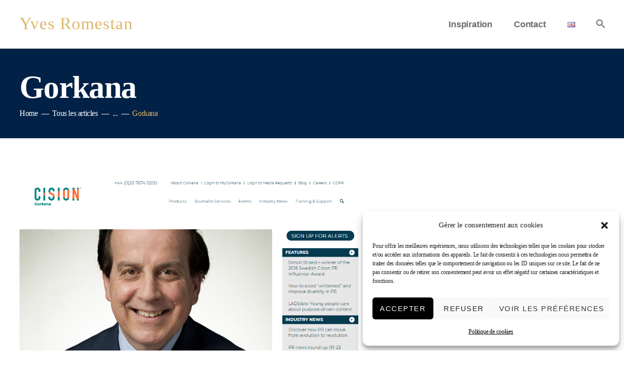

--- FILE ---
content_type: text/css
request_url: https://yvesromestan.fr/wp-content/themes/jack-well/css/__colors_default.css
body_size: 181876
content:
/* ATTENTION! This file was generated automatically! Don&#039;t change it!!!
----------------------------------------------------------------------- */
button,input[type="button"],input[type="reset"],input[type="submit"],.theme_button,.post_item .more-link,.related_item .more-link,.gallery_preview_show .post_readmore,input[type="text"],input[type="number"],input[type="email"],input[type="url"],input[type="tel"],input[type="password"],input[type="search"],select,.select_container,textarea,.widget_search .search-field,.widget_display_search #bbp_search,#bbpress-forums #bbp-search-form #bbp_search,.comments_wrap .comments_field input,.comments_wrap .comments_field textarea,.select2-container.select2-container--default span.select2-choice,.select2-container.select2-container--default span.select2-selection,.widget_area .post_item .post_thumb img,aside .post_item .post_thumb img,.widget_product_tag_cloud a,.widget_tag_cloud a{-webkit-border-radius:0px; -ms-border-radius:0px; border-radius:0px}.select_container:before{-webkit-border-radius:0 0px 0px 0; -ms-border-radius:0 0px 0px 0; border-radius:0 0px 0px 0}textarea.wp-editor-area{-webkit-border-radius:0 0 0px 0px; -ms-border-radius:0 0 0px 0px; border-radius:0 0 0px 0px}/* Radius 50% or 0 */.widget li a>img,.widget li span>img{-webkit-border-radius:0; -ms-border-radius:0; border-radius:0}.body_style_boxed .page_wrap{width:1548px}.content_wrap,.content_container{width:1278px}body.body_style_wide:not(.expand_content) [class*="content_wrap"]>.content,body.body_style_boxed:not(.expand_content) [class*="content_wrap"]>.content{width:798px}[class*="content_wrap"]>.sidebar{width:370px}.body_style_fullwide.sidebar_right [class*="content_wrap"]>.content,.body_style_fullscreen.sidebar_right [class*="content_wrap"]>.content{padding-right:480px}.body_style_fullwide.sidebar_right [class*="content_wrap"]>.sidebar,.body_style_fullscreen.sidebar_right [class*="content_wrap"]>.sidebar{margin-left:-370px}.body_style_fullwide.sidebar_left [class*="content_wrap"]>.content,.body_style_fullscreen.sidebar_left [class*="content_wrap"]>.content{padding-left:480px}.body_style_fullwide.sidebar_left [class*="content_wrap"]>.sidebar,.body_style_fullscreen.sidebar_left [class*="content_wrap"]>.sidebar{margin-right:-370px}.trx_addons_hover_content .trx_addons_hover_link,.trx_addons_hover_content .trx_addons_hover_links a,.properties_search_form .properties_search_basic,.cars_search_form .cars_search_basic,.sc_promo_modern .sc_promo_link2,.sc_slider_controls .slider_controls_wrap>a,.sc_slider_controls.slider_pagination_style_progress .sc_slider_controls_wrap,.sc_slider_controls .slider_progress_bar,.slider_container.slider_controls_side .slider_controls_wrap>a,.slider_outer_controls_side .slider_controls_wrap>a,.slider_outer_controls_outside .slider_controls_wrap>a,.slider_outer_controls_top .slider_controls_wrap>a,.slider_outer_controls_bottom .slider_controls_wrap>a{-webkit-border-radius:0; -ms-border-radius:0; border-radius:0}.sc_button,.sc_form button{-webkit-border-radius:0px; -ms-border-radius:0px; border-radius:0px}.trx_addons_scroll_to_top,.socials_wrap .social_item .social_icon{-webkit-border-radius:0; -ms-border-radius:0; border-radius:0}.sc_content_width_1_1{width:1278px}.sc_content_width_1_2{width:639px}.sc_content_width_1_3{width:426px}.sc_content_width_2_3{width:852px}.sc_content_width_1_4{width:319.5px}.sc_content_width_3_4{width:958.5px}body{font-size:16px;	font-weight:400;	font-style:normal;	line-height:1.7138em;	text-decoration:none;	text-transform:none;	letter-spacing:-0.01em}p,ul,ol,dl,blockquote,address{margin-top:0em;	margin-bottom:1.75em}h1,.front_page_section_caption{font-size:4.643em;	font-weight:700;	font-style:normal;	line-height:1.1538em;	text-decoration:none;	text-transform:none;	letter-spacing:-0.025em;	margin-top:1.6em;	margin-bottom:1.0462em}h2{font-family:"Rufina",serif;	font-size:3.929em;	font-weight:700;	font-style:normal;	line-height:1.1818em;	text-decoration:none;	text-transform:none;	letter-spacing:-0.025em;	margin-top:1.3635em;	margin-bottom:1.091em}h3{font-family:"Rufina",serif;	font-size:2.571em;	font-weight:700;	font-style:normal;	line-height:1.3335em;	text-decoration:none;	text-transform:none;	letter-spacing:-0.025em;	margin-top:1.778em;	margin-bottom:1.1665em}h4{font-family:"Rufina",serif;	font-size:2.143em;	font-weight:700;	font-style:normal;	line-height:1.267em;	text-decoration:none;	text-transform:none;	letter-spacing:-0.025em;	margin-top:1.8665em;	margin-bottom:1.2em}h5{font-family:"Rufina",serif;	font-size:1.571em;	font-weight:700;	font-style:normal;	line-height:1.364em;	text-decoration:none;	text-transform:none;	letter-spacing:-0.025em;	margin-top:2.182em;	margin-bottom:1.182em}h6{font-family:"Rufina",serif;	font-size:1.286em;	font-weight:700;	font-style:normal;	line-height:1.444em;	text-decoration:none;	text-transform:none;	letter-spacing:-0.025em;	margin-top:1.444em;	margin-bottom:1.333em}input[type="text"],input[type="number"],input[type="email"],input[type="url"],input[type="tel"],input[type="search"],input[type="password"],textarea,textarea.wp-editor-area,.select_container,select,.select_container select{font-size:1em;	font-weight:400;	font-style:normal;	line-height:1.5em;	text-decoration:none;	text-transform:none;	letter-spacing:0px}button,input[type="button"],input[type="reset"],input[type="submit"],.theme_button,.sc_layouts_row .sc_button,.gallery_preview_show .post_readmore,.post_item .more-link,.related_item .more-link,div.esg-filter-wrapper .esg-filterbutton>span,.mptt-navigation-tabs li a,.jack_well_tabs .jack_well_tabs_titles li a{font-family:"Overpass",sans-serif;	font-size:14px;	font-weight:700;	font-style:normal;	line-height:24px;	text-decoration:none;	text-transform:uppercase;	letter-spacing:0.1em}.top_panel .slider_engine_revo .slide_title{}blockquote,mark,ins,.logo_text,.post_price.price,.theme_scroll_down{}blockquote cite{font-family:"Yesteryear",cursive}.post_meta{font-family:"Overpass",sans-serif;	font-size:14px;	font-weight:700;	font-style:normal;	line-height:1.5em;	text-decoration:none;	text-transform:uppercase;	letter-spacing:0.075em}em,i,table th,.post-date,.rss-date .post_date,.post_meta_item,.post_counters_item,.post_meta .vc_inline-link,.comments_list_wrap .comment_date,.comments_list_wrap .comment_time,.comments_list_wrap .comment_counters,.top_panel .slider_engine_revo .slide_subtitle,.logo_slogan,fieldset legend,figure figcaption,.wp-caption .wp-caption-text,.wp-caption .wp-caption-dd,.wp-caption-overlay .wp-caption .wp-caption-text,.wp-caption-overlay .wp-caption .wp-caption-dd,.format-audio .post_featured .post_audio_author,.trx_addons_audio_player .audio_author,.post_item_single .post_content .post_meta,.page_links>a,.author_description_text,.comments_pagination .page-numbers,.nav-links-single .nav-links .meta-nav,.nav-links-single .nav-links .post_date,.nav-links .page-numbers,.author_bio .author_link,.widget_recent_comments .recentcomments .comment-author-link,.widget ul li,.widget_meta a,.widget_calendar caption,.widget_calendar table th,.comments_list_wrap .comment_author,.comments_list_wrap .comment_posted,.comments_list_wrap .comment_reply{font-family:"Overpass",sans-serif}.search_wrap .search_results .post_meta_item,.search_wrap .search_results .post_counters_item{}.widget_recent_comments li.recentcomments .comment-author-link + a,.post_title em,.sc_layouts_title_caption em,.eg-gallery-skin-1-element-0{font-family:"Rufina",serif}.logo_text{font-size:1.8em;	font-weight:400;	font-style:normal;	line-height:1.25em;	text-decoration:none;	text-transform:uppercase;	letter-spacing:1px}.logo_footer_text{}.menu_main_nav_area,.top_panel .sc_layouts_row:not(.sc_layouts_row_type_narrow) .sc_layouts_menu_nav,.sc_layouts_menu_dir_vertical .sc_layouts_menu_nav{font-family:"Overpass",sans-serif;	font-size:1.143em;	line-height:1.5em}.menu_main_nav>li>a,.top_panel .sc_layouts_row:not(.sc_layouts_row_type_narrow) .sc_layouts_menu_nav>li>a{font-weight:700;	font-style:normal;	text-decoration:none;	text-transform:none;	letter-spacing:-0.01em}.menu_main_nav>li[class*="current-menu-"]>a .sc_layouts_menu_item_description,.sc_layouts_menu_nav>li[class*="current-menu-"]>a .sc_layouts_menu_item_description{font-weight:700}.menu_main_nav>li>ul,.top_panel .sc_layouts_row:not(.sc_layouts_row_type_narrow) .sc_layouts_menu_nav>li>ul,.top_panel .sc_layouts_row:not(.sc_layouts_row_type_narrow) .sc_layouts_menu_popup .sc_layouts_menu_nav{font-family:"Overpass",sans-serif;	font-size:1em;	line-height:1.5em}.menu_main_nav>li ul>li>a,.top_panel .sc_layouts_row:not(.sc_layouts_row_type_narrow) .sc_layouts_menu_nav>li ul>li>a,.top_panel .sc_layouts_row:not(.sc_layouts_row_type_narrow) .sc_layouts_menu_popup .sc_layouts_menu_nav>li>a{font-weight:600;	font-style:normal;	text-decoration:none;	text-transform:none;	letter-spacing:-0.01em}.menu_mobile .menu_mobile_nav_area>ul{font-family:"Overpass",sans-serif}.menu_mobile .menu_mobile_nav_area>ul>li ul{font-family:"Overpass",sans-serif}.sc_skills_pie.sc_skills_compact_off .sc_skills_item_title,.sc_dishes_compact .sc_services_item_title,.sc_services_iconed .sc_services_item_title{}.toc_menu_item .toc_menu_description,.sc_recent_news .post_item .post_footer .post_counters .post_counters_item,.sc_item_subtitle.sc_item_title_style_shadow,.sc_action_item_description,.sc_icons_item_title,.sc_price_item_title,.sc_price_item_price,.sc_courses_default .sc_courses_item_price,.sc_courses_default .trx_addons_hover_content .trx_addons_hover_links a,.sc_price_item_description,.sc_price_item_details,.sc_promo_modern .sc_promo_link2 span+span,.sc_skills_counter .sc_skills_total,.sc_skills_pie.sc_skills_compact_off .sc_skills_total,.sc_skills_counter .sc_skills_item_title,.sc_testimonials_item_content,.sc_testimonials_item_author_title,.slider_container .slide_info.slide_info_large .slide_title,.slider_style_modern .slider_controls_label span + span,.slider_pagination_wrap,.sc_slider_controller_info,.trx_addons_dropcap{font-family:"Rufina",serif}.sc_item_subtitle,.sc_recent_news .post_item .post_meta,.sc_action_item_subtitle,.sc_courses_default .sc_courses_item_date,.courses_single .courses_page_meta,.sc_promo_modern .sc_promo_link2 span,.slider_style_modern .slider_controls_label span,.slider_titles_outside_wrap .slide_cats,.slider_titles_outside_wrap .slide_subtitle,.sc_team .sc_team_item_subtitle,.sc_dishes .sc_dishes_item_subtitle,.sc_events_item_date,.sc_icons_item_subtitle,.sc_price_item .sc_price_item_subtitle,.sc_services .sc_services_item_subtitle,.sc_services_tabs .sc_services_tabs_list_item .sc_services_item_title,.team_member_page .team_member_brief_info_text,.sc_testimonials_item_author_subtitle,.sc_testimonials_item_content:before,.sc_layouts_item_details_line1,.sc_blogger .blogger_audio_date,.esg-filters div.esg-navigationbutton,ul[class*="trx_addons_list_custom"],ul[class*="trx_addons_list_info"],span.sc_form_field_title,.trx_addons_tiny_text,.custom_section_content,.slider_1_custom_subtitle,.widget .trx_addons_tabs .trx_addons_tabs_titles li,.widget_area .post_item .post_info,aside .post_item .post_info,.widget_product_tag_cloud a,.widget_tag_cloud a{font-family:"Overpass",sans-serif}.sc_button,.sc_button_simple,.sc_form button{font-family:"Overpass",sans-serif;	font-size:14px;	font-weight:700;	font-style:normal;	line-height:24px;	text-decoration:none;	text-transform:uppercase;	letter-spacing:0.1em}.sc_promo_modern .sc_promo_link2{font-family:"Overpass",sans-serif}.vc_tta.vc_tta-accordion .vc_tta-panel-title .vc_tta-title-text{}.vc_progress_bar.vc_progress_bar_narrow .vc_single_bar .vc_label{font-family:"Overpass",sans-serif}.scheme_default body,.scheme_default .body_style_boxed .page_wrap{background-color:#ffffff}.scheme_default{color:#6c6a6a}.scheme_default h1,.scheme_default h2,.scheme_default h3,.scheme_default h4,.scheme_default h5,.scheme_default h6,.scheme_default h1 a,.scheme_default h2 a,.scheme_default h3 a,.scheme_default h4 a,.scheme_default h5 a,.scheme_default h6 a,.scheme_default li a,.scheme_default [class*="color_style_"] h1 a,.scheme_default [class*="color_style_"] h2 a,.scheme_default [class*="color_style_"] h3 a,.scheme_default [class*="color_style_"] h4 a,.scheme_default [class*="color_style_"] h5 a,.scheme_default [class*="color_style_"] h6 a,.scheme_default [class*="color_style_"] li a{color:#1a1d32}.scheme_default h1 a:hover,.scheme_default h2 a:hover,.scheme_default h3 a:hover,.scheme_default h4 a:hover,.scheme_default h5 a:hover,.scheme_default h6 a:hover,.scheme_default li a:hover{color:#deb668}.scheme_default .color_style_link2 h1 a:hover,.scheme_default .color_style_link2 h2 a:hover,.scheme_default .color_style_link2 h3 a:hover,.scheme_default .color_style_link2 h4 a:hover,.scheme_default .color_style_link2 h5 a:hover,.scheme_default .color_style_link2 h6 a:hover,.scheme_default .color_style_link2 li a:hover{color:#80d572}.scheme_default .color_style_link3 h1 a:hover,.scheme_default .color_style_link3 h2 a:hover,.scheme_default .color_style_link3 h3 a:hover,.scheme_default .color_style_link3 h4 a:hover,.scheme_default .color_style_link3 h5 a:hover,.scheme_default .color_style_link3 h6 a:hover,.scheme_default .color_style_link3 li a:hover{color:#ddb837}.scheme_default .color_style_dark h1 a:hover,.scheme_default .color_style_dark h2 a:hover,.scheme_default .color_style_dark h3 a:hover,.scheme_default .color_style_dark h4 a:hover,.scheme_default .color_style_dark h5 a:hover,.scheme_default .color_style_dark h6 a:hover,.scheme_default .color_style_dark li a:hover{color:#deb668}.scheme_default dt,.scheme_default b,.scheme_default strong,.scheme_default em,.scheme_default mark,.scheme_default ins{color:#1a1d32}.scheme_default s,.scheme_default strike,.scheme_default del{color:#9d9da0}.scheme_default code{color:#6c6a6a;	background-color:#f3f3f0;	border-color:#e7e7e1}.scheme_default code a{color:#deb668}.scheme_default code a:hover{color:#064694}.scheme_default a{color:#deb668}.scheme_default a:hover{color:#064694}.scheme_default .color_style_link2 a{color:#80d572}.scheme_default .color_style_link2 a:hover{color:#8be77c}.scheme_default .color_style_link3 a{color:#ddb837}.scheme_default .color_style_link3 a:hover{color:#eec432}.scheme_default .color_style_dark a{color:#1a1d32}.scheme_default .color_style_dark a:hover{color:#deb668}.scheme_default blockquote{color:#ffffff;	background-color:#022147}.scheme_default blockquote:before{color:#deb668}.scheme_default blockquote a{color:#deb668}.scheme_default blockquote a:hover{color:#fe7259}.scheme_default blockquote dt,.scheme_default blockquote b,.scheme_default blockquote strong,.scheme_default blockquote i,.scheme_default blockquote em,.scheme_default blockquote mark,.scheme_default blockquote ins{color:#ffffff}.scheme_default blockquote cite,.scheme_default blockquote p>cite{color:#deb668}.scheme_default blockquote s,.scheme_default blockquote strike,.scheme_default blockquote del{color:#9d9da0}.scheme_default blockquote code{color:#ffffff;	background-color:#064694;	border-color:#064694}.scheme_default table th,.scheme_default table th + th,.scheme_default table td + th{border-color:#ffffff}.scheme_default table td,.scheme_default table th + td,.scheme_default table td + td{color:#6c6a6a;	border-color:#d9d9d7}.scheme_default table th{color:#ffffff;	background-color:#e7e7e1}.scheme_default table thead th,.scheme_default table tbody tr:first-child th{background-color:#022147}.scheme_default table th b,.scheme_default table th strong{color:#ffffff}.scheme_default table>tbody>tr:nth-child(2n+1)>td,.scheme_default table>tbody>tr:nth-child(2n+1):not(:first-child)>th,.scheme_default table thead + tbody>tr:nth-child(2n+1)>th{background-color:#f3f3f0}.scheme_default table>tbody>tr:nth-child(2n)>td,.scheme_default table>tbody>tr:nth-child(2n)>th{background-color:#e7e7e1}.scheme_default table th a,.scheme_default table td a{color:#deb668}.scheme_default table th a:hover,.scheme_default table td a:hover{color:#064694}.scheme_default hr{border-color:#e7e7e1}.scheme_default figure figcaption,.scheme_default .wp-caption .wp-caption-text,.scheme_default .wp-caption .wp-caption-dd,.scheme_default .wp-caption-overlay .wp-caption .wp-caption-text,.scheme_default .wp-caption-overlay .wp-caption .wp-caption-dd{color:#ffffff;	background-color:#022147}.scheme_default figure figcaption a,.scheme_default .wp-caption .wp-caption-text a,.scheme_default .wp-caption .wp-caption-dd a,.scheme_default .wp-caption-overlay .wp-caption .wp-caption-text a,.scheme_default .wp-caption-overlay .wp-caption .wp-caption-dd a{color:#deb668}.scheme_default figure figcaption a:hover,.scheme_default .wp-caption .wp-caption-text a:hover,.scheme_default .wp-caption .wp-caption-dd a:hover,.scheme_default .wp-caption-overlay .wp-caption .wp-caption-text a:hover,.scheme_default .wp-caption-overlay .wp-caption .wp-caption-dd a:hover{color:#ffffff}.scheme_default ul>li:before{color:#deb668}.scheme_default .widget_search form:after,.scheme_default .widget_display_search form:after{color:#6c6a6a}.scheme_default .widget_search form:hover:after,.scheme_default .widget_display_search form:hover:after{color:#064694}.scheme_default fieldset{border-color:#e7e7e1}.scheme_default fieldset legend{color:#1a1d32;	background-color:#ffffff}.scheme_default input[type="text"],.scheme_default input[type="number"],.scheme_default input[type="email"],.scheme_default input[type="url"],.scheme_default input[type="tel"],.scheme_default input[type="search"],.scheme_default input[type="password"],.scheme_default .select_container,.scheme_default .select2-container.select2-container--default span.select2-choice,.scheme_default .select2-container.select2-container--default span.select2-selection,.scheme_default .select2-container.select2-container--default .select2-selection--single .select2-selection__rendered,.scheme_default .select2-container.select2-container--default .select2-selection--multiple,.scheme_default textarea,.scheme_default textarea.wp-editor-area,.scheme_default form.mc4wp-form input[type="email"]{color:#6c6a6a;	border-color:#f3f3f0;	background-color:#ffffff}.scheme_default input[type="text"]:focus,.scheme_default input[type="text"].filled,.scheme_default input[type="number"]:focus,.scheme_default input[type="number"].filled,.scheme_default input[type="email"]:focus,.scheme_default input[type="email"].filled,.scheme_default input[type="tel"]:focus,.scheme_default input[type="search"]:focus,.scheme_default input[type="search"].filled,.scheme_default input[type="password"]:focus,.scheme_default input[type="password"].filled,.scheme_default .select_container:hover,.scheme_default select option:hover,.scheme_default select option:focus,.scheme_default .select2-container.select2-container--default span.select2-choice:hover,.scheme_default .select2-container.select2-container--focus span.select2-choice,.scheme_default .select2-container.select2-container--open span.select2-choice,.scheme_default .select2-container.select2-container--focus span.select2-selection--single .select2-selection__rendered,.scheme_default .select2-container.select2-container--open span.select2-selection--single .select2-selection__rendered,.scheme_default .select2-container.select2-container--default span.select2-selection--single:hover .select2-selection__rendered,.scheme_default .select2-container.select2-container--default span.select2-selection--multiple:hover,.scheme_default .select2-container.select2-container--focus span.select2-selection--multiple,.scheme_default .select2-container.select2-container--open span.select2-selection--multiple,.scheme_default textarea:focus,.scheme_default textarea.filled,.scheme_default textarea.wp-editor-area:focus,.scheme_default textarea.wp-editor-area.filled,.scheme_default form.mc4wp-form input[type="email"]:focus,.scheme_default form.mc4wp-form input[type="email"].filled{color:#758799;	border-color:#deb668;	background-color:#ffffff}.scheme_default input[placeholder]::-webkit-input-placeholder,.scheme_default textarea[placeholder]::-webkit-input-placeholder{color:#6c6a6a}.scheme_default input[placeholder]::-moz-placeholder,.scheme_default textarea[placeholder]::-moz-placeholder{color:#6c6a6a}.scheme_default input[placeholder]:-ms-input-placeholder,.scheme_default textarea[placeholder]:-ms-input-placeholder{color:#6c6a6a}.scheme_default input[placeholder]::placeholder,.scheme_default textarea[placeholder]::placeholder{color:#6c6a6a}.scheme_default .select_container:before{color:#6c6a6a;	background-color:#ffffff}.scheme_default .select_container:focus:before,.scheme_default .select_container:hover:before{color:#758799;	background-color:#ffffff}.scheme_default .select_container:after{color:#6c6a6a}.scheme_default .select_container:focus:after,.scheme_default .select_container:hover:after{color:#758799}.scheme_default .select_container select{color:#6c6a6a;	background:#ffffff !important}.scheme_default .select_container select:focus{color:#758799;	background-color:#ffffff !important}.scheme_default .select2-dropdown,.scheme_default .select2-container.select2-container--focus span.select2-selection,.scheme_default .select2-container.select2-container--open span.select2-selection{color:#758799;	border-color:#deb668;	background:#ffffff}.scheme_default .select2-container .select2-results__option{color:#758799;	background:#ffffff}.scheme_default .select2-dropdown .select2-highlighted,.scheme_default .select2-container .select2-results__option--highlighted[aria-selected]{color:#064694;	background:#deb668}.scheme_default input[type="radio"] + label:before,.scheme_default input[type="checkbox"] + label:before,.scheme_default .wpcf7-list-item-label.wpcf7-list-item-right:before{border-color:#f3f3f0 !important}.scheme_default .wpcf7 .wpcf7-form.volunteer_contact_form input[type="text"],.scheme_default .wpcf7 .wpcf7-form.volunteer_contact_form input[type="tel"],.scheme_default .wpcf7 .wpcf7-form.volunteer_contact_form input[type="email"],.scheme_default .wpcf7 .wpcf7-form.volunteer_contact_form textarea,.scheme_default .wpcf7 .wpcf7-form.volunteer_contact_form input[type="checkbox"] + .wpcf7-list-item-label:before{background:#f3f3f0}.scheme_default .wpcf7 .wpcf7-form.volunteer_contact_form input[type="checkbox"]:checked + .wpcf7-list-item-label:before{color:#deb668}.scheme_default span.wpcf7-not-valid-tip{color:#deb668; border-color:#deb668}.scheme_default div.wpcf7-mail-sent-ok{border-color:#064694}.scheme_default div.wpcf7-validation-errors,.scheme_default div.wpcf7-acceptance-missing{color:#6c6a6a;	border-color:#deb668}.scheme_default .jack_well_messagebox_style_error,.scheme_default .trx_addons_message_box_error{color:#6c6a6a;	background:#f3f3f0;	border-color:#deb668}.scheme_default .jack_well_messagebox_style_success,.scheme_default .trx_addons_message_box_success{color:#6c6a6a;	background:#f3f3f0;	border-color:#064694}.scheme_default .sc_button_simple:not(.sc_button_bg_image),.scheme_default .sc_button_simple:not(.sc_button_bg_image):before,.scheme_default .sc_button_simple:not(.sc_button_bg_image):after{color:#deb668}.scheme_default .sc_button_simple:not(.sc_button_bg_image):hover,.scheme_default .sc_button_simple:not(.sc_button_bg_image):hover:before,.scheme_default .sc_button_simple:not(.sc_button_bg_image):hover:after{color:#064694 !important}.scheme_default .sc_button_simple.color_style_link2:not(.sc_button_bg_image),.scheme_default .sc_button_simple.color_style_link2:not(.sc_button_bg_image):before,.scheme_default .sc_button_simple.color_style_link2:not(.sc_button_bg_image):after,.scheme_default .color_style_link2 .sc_button_simple:not(.sc_button_bg_image),.scheme_default .color_style_link2 .sc_button_simple:not(.sc_button_bg_image):before,.scheme_default .color_style_link2 .sc_button_simple:not(.sc_button_bg_image):after{color:#80d572}.scheme_default .sc_button_simple.color_style_link2:not(.sc_button_bg_image):hover,.scheme_default .sc_button_simple.color_style_link2:not(.sc_button_bg_image):hover:before,.scheme_default .sc_button_simple.color_style_link2:not(.sc_button_bg_image):hover:after,.scheme_default .color_style_link2 .sc_button_simple:not(.sc_button_bg_image):hover,.scheme_default .color_style_link2 .sc_button_simple:not(.sc_button_bg_image):hover:before,.scheme_default .color_style_link2 .sc_button_simple:not(.sc_button_bg_image):hover:after{color:#8be77c}.scheme_default .sc_button_simple.color_style_link3:not(.sc_button_bg_image),.scheme_default .sc_button_simple.color_style_link3:not(.sc_button_bg_image):before,.scheme_default .sc_button_simple.color_style_link3:not(.sc_button_bg_image):after,.scheme_default .color_style_link3 .sc_button_simple:not(.sc_button_bg_image),.scheme_default .color_style_link3 .sc_button_simple:not(.sc_button_bg_image):before,.scheme_default .color_style_link3 .sc_button_simple:not(.sc_button_bg_image):after{color:#ddb837}.scheme_default .sc_button_simple.color_style_link3:not(.sc_button_bg_image):hover,.scheme_default .sc_button_simple.color_style_link3:not(.sc_button_bg_image):hover:before,.scheme_default .sc_button_simple.color_style_link3:not(.sc_button_bg_image):hover:after,.scheme_default .color_style_link3 .sc_button_simple:not(.sc_button_bg_image):hover,.scheme_default .color_style_link3 .sc_button_simple:not(.sc_button_bg_image):hover:before,.scheme_default .color_style_link3 .sc_button_simple:not(.sc_button_bg_image):hover:after{color:#eec432}.scheme_default .sc_button_simple.color_style_dark:not(.sc_button_bg_image),.scheme_default .sc_button_simple.color_style_dark:not(.sc_button_bg_image):before,.scheme_default .sc_button_simple.color_style_dark:not(.sc_button_bg_image):after,.scheme_default .color_style_dark .sc_button_simple:not(.sc_button_bg_image),.scheme_default .color_style_dark .sc_button_simple:not(.sc_button_bg_image):before,.scheme_default .color_style_dark .sc_button_simple:not(.sc_button_bg_image):after{color:#1a1d32}.scheme_default .sc_button_simple.color_style_dark:not(.sc_button_bg_image):hover,.scheme_default .sc_button_simple.color_style_dark:not(.sc_button_bg_image):hover:before,.scheme_default .sc_button_simple.color_style_dark:not(.sc_button_bg_image):hover:after,.scheme_default .color_style_dark .sc_button_simple:not(.sc_button_bg_image):hover,.scheme_default .color_style_dark .sc_button_simple:not(.sc_button_bg_image):hover:before,.scheme_default .color_style_dark .sc_button_simple:not(.sc_button_bg_image):hover:after{color:#deb668}.scheme_default .sc_button_bordered:not(.sc_button_bg_image){color:#deb668;	border-color:#deb668}.scheme_default .sc_button_bordered:not(.sc_button_bg_image):hover{color:#064694 !important;	border-color:#064694 !important}.scheme_default .sc_button_bordered.color_style_link2:not(.sc_button_bg_image){color:#80d572;	border-color:#80d572}.scheme_default .sc_button_bordered.color_style_link2:not(.sc_button_bg_image):hover{color:#8be77c !important;	border-color:#8be77c !important}.scheme_default .sc_button_bordered.color_style_link3:not(.sc_button_bg_image){color:#ddb837;	border-color:#ddb837}.scheme_default .sc_button_bordered.color_style_link3:not(.sc_button_bg_image):hover{color:#eec432 !important;	border-color:#eec432 !important}.scheme_default .sc_button_bordered.color_style_dark:not(.sc_button_bg_image){color:#1a1d32;	border-color:#1a1d32}.scheme_default .sc_button_bordered.color_style_dark:not(.sc_button_bg_image):hover{color:#deb668 !important;	border-color:#deb668 !important}.scheme_default button,.scheme_default input[type="reset"],.scheme_default input[type="submit"],.scheme_default input[type="button"],.scheme_default .post_item .more-link,.scheme_default .related_item .more-link,.scheme_default .comments_wrap .form-submit input[type="submit"],.scheme_default .sc_button_default,.scheme_default .sc_button:not(.sc_button_simple):not(.sc_button_bordered):not(.sc_button_bg_image),.scheme_default .socials_share:not(.socials_type_drop) .social_icon,.scheme_default #tribe-bar-form .tribe-bar-submit input[type="submit"],.scheme_default #tribe-bar-form.tribe-bar-mini .tribe-bar-submit input[type="submit"],.scheme_default #tribe-bar-views li.tribe-bar-views-option a,.scheme_default #tribe-bar-views .tribe-bar-views-list .tribe-bar-views-option.tribe-bar-active a,.scheme_default #tribe-events .tribe-events-button,.scheme_default .tribe-events-button,.scheme_default .tribe-events-cal-links a,.scheme_default .tribe-events-sub-nav li a,.scheme_default .mc4wp-form input[type="submit"]{color:#ffffff;	background-color:#deb668}.scheme_default .theme_button{color:#064694 !important;	background-color:#deb668 !important}.scheme_default .theme_button.color_style_link2{background-color:#80d572 !important}.scheme_default .theme_button.color_style_link3{background-color:#ddb837 !important}.scheme_default .theme_button.color_style_dark{color:#ffffff !important;	background-color:#1a1d32 !important}.scheme_default .sc_price_item_link{color:#064694;	background-color:#deb668}.scheme_default .sc_button_default.color_style_link2,.scheme_default .sc_button.color_style_link2:not(.sc_button_simple):not(.sc_button_bordered):not(.sc_button_bg_image){background-color:#80d572}.scheme_default .sc_button_default.color_style_link3,.scheme_default .sc_button.color_style_link3:not(.sc_button_simple):not(.sc_button_bordered):not(.sc_button_bg_image){background-color:#ddb837}.scheme_default .sc_button_default.color_style_dark,.scheme_default .sc_button.color_style_dark:not(.sc_button_simple):not(.sc_button_bordered):not(.sc_button_bg_image){color:#ffffff;	background-color:#1a1d32}.scheme_default .search_wrap .search_submit:before{color:#6c6a6a}.scheme_default button:hover,.scheme_default button:focus,.scheme_default input[type="submit"]:hover,.scheme_default input[type="submit"]:focus,.scheme_default input[type="reset"]:hover,.scheme_default input[type="reset"]:focus,.scheme_default input[type="button"]:hover,.scheme_default input[type="button"]:focus,.scheme_default .post_item .more-link:hover,.scheme_default .related_item .more-link:hover,.scheme_default .comments_wrap .form-submit input[type="submit"]:hover,.scheme_default .comments_wrap .form-submit input[type="submit"]:focus,.scheme_default .sc_button_default:hover,.scheme_default .sc_button:not(.sc_button_simple):not(.sc_button_bordered):not(.sc_button_bg_image):hover,.scheme_default .socials_share:not(.socials_type_drop) .social_icon:hover,.scheme_default #tribe-bar-form .tribe-bar-submit input[type="submit"]:hover,.scheme_default #tribe-bar-form .tribe-bar-submit input[type="submit"]:focus,.scheme_default #tribe-bar-form.tribe-bar-mini .tribe-bar-submit input[type="submit"]:hover,.scheme_default #tribe-bar-form.tribe-bar-mini .tribe-bar-submit input[type="submit"]:focus,.scheme_default #tribe-bar-views li.tribe-bar-views-option a:hover,.scheme_default #tribe-bar-views .tribe-bar-views-list .tribe-bar-views-option.tribe-bar-active a:hover,.scheme_default #tribe-events .tribe-events-button:hover,.scheme_default .tribe-events-button:hover,.scheme_default .tribe-events-cal-links a:hover,.scheme_default .tribe-events-sub-nav li a:hover,.scheme_default .mc4wp-form input[type="submit"]:hover,.scheme_default .mc4wp-form input[type="submit"]:focus{color:#ffffff;	background-color:#064694}.scheme_default .theme_button:hover,.scheme_default .theme_button:focus{color:#ffffff !important;	background-color:#064694 !important}.scheme_default .theme_button.color_style_link2:hover{background-color:#8be77c !important}.scheme_default .theme_button.color_style_link3:hover{background-color:#eec432 !important}.scheme_default .theme_button.color_style_dark:hover{color:#ffffff !important;	background-color:#deb668 !important}.scheme_default .sc_price_item:hover .sc_price_item_link,.scheme_default .sc_price_item_link:hover{color:#ffffff;	background-color:#fe7259}.scheme_default .sc_button_default.color_style_link2:hover,.scheme_default .sc_button.color_style_link2:not(.sc_button_simple):not(.sc_button_bordered):not(.sc_button_bg_image):hover{background-color:#8be77c}.scheme_default .sc_button_default.color_style_link3:hover,.scheme_default .sc_button.color_style_link3:not(.sc_button_simple):not(.sc_button_bordered):not(.sc_button_bg_image):hover{background-color:#eec432}.scheme_default .sc_button_default.color_style_dark:hover,.scheme_default .sc_button.color_style_dark:not(.sc_button_simple):not(.sc_button_bordered):not(.sc_button_bg_image):hover{color:#ffffff;	background-color:#deb668}.scheme_default .search_wrap .search_submit:hover:before{color:#758799}.scheme_default.sidebar .sc_button_simple:not(.sc_button_bg_image),.scheme_default.sidebar .sc_button_simple:not(.sc_button_bg_image):before,.scheme_default.sidebar .sc_button_simple:not(.sc_button_bg_image):after{color:#deb668}.scheme_default.sidebar .sc_button_simple:not(.sc_button_bg_image):hover,.scheme_default.sidebar .sc_button_simple:not(.sc_button_bg_image):hover:before,.scheme_default.sidebar .sc_button_simple:not(.sc_button_bg_image):hover:after{color:#064694 !important}.scheme_default.sidebar .sc_button_bordered:not(.sc_button_bg_image){color:#deb668;	border-color:#deb668}.scheme_default.sidebar .sc_button_bordered:not(.sc_button_bg_image):hover{color:#064694 !important;	border-color:#064694 !important}.scheme_default.sidebar button,.scheme_default.sidebar input[type="reset"],.scheme_default.sidebar input[type="submit"],.scheme_default.sidebar input[type="button"],.scheme_default.sidebar .sc_button_default,.scheme_default.sidebar .sc_button:not(.sc_button_simple):not(.sc_button_bordered):not(.sc_button_bg_image),.scheme_default.sidebar .socials_share:not(.socials_type_drop) .social_icon{color:#064694;	background-color:#deb668}.scheme_default.sidebar button:hover,.scheme_default.sidebar button:focus,.scheme_default.sidebar input[type="reset"]:hover,.scheme_default.sidebar input[type="reset"]:focus,.scheme_default.sidebar input[type="submit"]:hover,.scheme_default.sidebar input[type="submit"]:focus,.scheme_default.sidebar input[type="button"]:hover,.scheme_default.sidebar input[type="button"]:focus,.scheme_default.sidebar .sc_button_default:hover,.scheme_default.sidebar .sc_button:not(.sc_button_simple):not(.sc_button_bordered):not(.sc_button_bg_image):hover,.scheme_default.sidebar .socials_share:not(.socials_type_drop) .social_icon:hover{color:#ffffff;	background-color:#064694}.scheme_default .wp-editor-container input[type="button"]{background-color:#f3f3f0;	border-color:#e7e7e1;	color:#1a1d32;	-webkit-box-shadow:0 1px 0 0 #dadada; -ms-box-shadow:0 1px 0 0 #dadada; box-shadow:0 1px 0 0 #dadada}.scheme_default .wp-editor-container input[type="button"]:hover,.scheme_default .wp-editor-container input[type="button"]:focus{background-color:#d9d9d7;	border-color:#dadada;	color:#deb668}.scheme_default .sticky{background-color:#f3f3f0}.scheme_default .sticky .label_sticky{border-color:#deb668;	background-color:#deb668}.scheme_default.top_panel,.scheme_default.footer_wrap{color:#6c6a6a;	background-color:#ffffff}.scheme_default.sc_layouts_row{color:#6c6a6a;	background-color:#ffffff}.scheme_default .sc_layouts_row_delimiter,.scheme_default.sc_layouts_row_delimiter{border-color:#e7e7e1}.footer_wrap .scheme_default.vc_row .sc_layouts_row_delimiter,.footer_wrap .scheme_default.sc_layouts_row_delimiter,.scheme_default.footer_wrap .sc_layouts_row_delimiter{border-color:#e7e7e1}.scheme_default .sc_layouts_item_icon{color:#9d9da0}.scheme_default .sc_layouts_iconed_text .sc_layouts_item_icon{color:#deb668}.scheme_default .sc_layouts_iconed_text.inverse_icon .sc_layouts_item_icon,.scheme_default .sc_layouts_iconed_text.inverse_icon .sc_layouts_item_icon:hover{color:#ffffff;	background-color:#deb668}.scheme_default .sc_layouts_item_details_line1{color:#deb668}.scheme_default .sc_layouts_iconed_text.inverse_icon:hover .sc_layouts_item_details_line1{color:#064694}.scheme_default .sc_layouts_row_type_normal .sc_layouts_item .inverse_icon a:not(.sc_button):not(.button):hover .sc_layouts_item_icon{color:#ffffff}.scheme_default .sc_layouts_row_type_normal .sc_layouts_iconed_text .sc_layouts_item_icon:hover{color:#064694 !important}.scheme_default .sc_layouts_item_details_line2{color:#6c6a6a}.scheme_default span.trx_addons_login_menu,.scheme_default span.trx_addons_login_menu:after{color:#6c6a6a;	background-color:#f3f3f0;	border-color:#e7e7e1}.scheme_default span.trx_addons_login_menu .trx_addons_login_menu_delimiter{border-color:#e7e7e1}.scheme_default span.trx_addons_login_menu .trx_addons_login_menu_item{color:#6c6a6a}.scheme_default span.trx_addons_login_menu .trx_addons_login_menu_item:hover{color:#1a1d32;	background-color:#d9d9d7}.scheme_default .sc_layouts_row_fixed_on{background-color:#ffffff}/* Row type:Narrow */.scheme_default .sc_layouts_row.sc_layouts_row_type_narrow,.scheme_default.sc_layouts_row.sc_layouts_row_type_narrow{color:#6c6a6a;	background-color:#f3f3f0}.scheme_default .sc_layouts_row_type_narrow .sc_layouts_item,.scheme_default.sc_layouts_row_type_narrow .sc_layouts_item{color:#6c6a6a}.scheme_default .sc_layouts_row_type_narrow .sc_layouts_item a:not(.sc_button):not(.button),.scheme_default.sc_layouts_row_type_narrow .sc_layouts_item a:not(.sc_button):not(.button){color:#6c6a6a}.scheme_default .sc_layouts_row_type_narrow .sc_layouts_item a:not(.sc_button):not(.button):hover,.scheme_default .sc_layouts_row_type_narrow .sc_layouts_item a:not(.sc_button):not(.button):hover .sc_layouts_item_icon,.scheme_default.sc_layouts_row_type_narrow .sc_layouts_item a:not(.sc_button):not(.button):hover,.scheme_default.sc_layouts_row_type_narrow .sc_layouts_item a:not(.sc_button):not(.button):hover .sc_layouts_item_icon{color:#1a1d32}.scheme_default .sc_layouts_row_type_narrow .sc_layouts_item_icon,.scheme_default.sc_layouts_row_type_narrow .sc_layouts_item_icon{color:#1a1d32}.scheme_default .sc_layouts_row_type_narrow .sc_layouts_item_details_line1,.scheme_default .sc_layouts_row_type_narrow .sc_layouts_item_details_line2,.scheme_default.sc_layouts_row_type_narrow .sc_layouts_item_details_line1,.scheme_default.sc_layouts_row_type_narrow .sc_layouts_item_details_line2{color:#1a1d32}.scheme_default .sc_layouts_row_type_narrow .socials_wrap .social_item .social_icon,.scheme_default.sc_layouts_row_type_narrow .socials_wrap .social_item .social_icon{background-color:transparent;	color:#deb668}.scheme_default .sc_layouts_row_type_narrow .socials_wrap .social_item:hover .social_icon,.scheme_default.sc_layouts_row_type_narrow .socials_wrap .social_item:hover .social_icon{background-color:transparent;	color:#064694}.scheme_default .sc_layouts_row_type_narrow .sc_button_default,.scheme_default .sc_layouts_row_type_narrow .sc_button:not(.sc_button_simple):not(.sc_button_bordered):not(.sc_button_bg_image),.scheme_default.sc_layouts_row_type_narrow .sc_button_default,.scheme_default.sc_layouts_row_type_narrow .sc_button:not(.sc_button_simple):not(.sc_button_bordered):not(.sc_button_bg_image){background-color:#deb668;	color:#064694}.scheme_default .sc_layouts_row_type_narrow .sc_button_default:hover,.scheme_default .sc_layouts_row_type_narrow .sc_button:not(.sc_button_simple):not(.sc_button_bordered):not(.sc_button_bg_image):hover,.scheme_default.sc_layouts_row_type_narrow .sc_button_default:hover,.scheme_default.sc_layouts_row_type_narrow .sc_button:not(.sc_button_simple):not(.sc_button_bordered):not(.sc_button_bg_image):hover{background-color:#deb668;	color:#064694}.scheme_default .sc_layouts_row_type_narrow .sc_button.color_style_link2,.scheme_default.sc_layouts_row_type_narrow .sc_button.color_style_link2{background-color:#f3f3f0;	color:#064694}.scheme_default .sc_layouts_row_type_narrow .sc_button.color_style_link2:hover,.scheme_default.sc_layouts_row_type_narrow .sc_button.color_style_link2:hover{background-color:#80d572;	color:#064694 !important}.scheme_default .sc_layouts_row_type_narrow .sc_button.color_style_link3,.scheme_default.sc_layouts_row_type_narrow .sc_button.color_style_link3{background-color:#eec432;	color:#064694}.scheme_default .sc_layouts_row_type_narrow .sc_button.color_style_link3:hover,.scheme_default.sc_layouts_row_type_narrow .sc_button.color_style_link2:hover{background-color:#ddb837;	color:#064694 !important}.scheme_default .sc_layouts_row_type_narrow .sc_button.color_style_dark,.scheme_default.sc_layouts_row_type_narrow .sc_button.color_style_dark{background-color:#1a1d32;	color:#064694}.scheme_default .sc_layouts_row_type_narrow .sc_button.color_style_dark:hover,.scheme_default.sc_layouts_row_type_narrow .sc_button.color_style_dark:hover{background-color:#deb668;	color:#064694 !important}.scheme_default .sc_layouts_row_type_narrow .sc_button_bordered:not(.sc_button_bg_image),.scheme_default.sc_layouts_row_type_narrow .sc_button_bordered:not(.sc_button_bg_image){color:#deb668;	border-color:#deb668}.scheme_default .sc_layouts_row_type_narrow .sc_button_bordered:not(.sc_button_bg_image):hover,.scheme_default.sc_layouts_row_type_narrow .sc_button_bordered:not(.sc_button_bg_image):hover{color:#064694 !important;	border-color:#064694 !important}.scheme_default .sc_layouts_row_type_narrow .sc_button_bordered.color_style_link2:not(.sc_button_bg_image),.scheme_default.sc_layouts_row_type_narrow .sc_button_bordered.color_style_link2:not(.sc_button_bg_image){color:#f3f3f0;	border-color:#f3f3f0}.scheme_default .sc_layouts_row_type_narrow .sc_button_bordered.color_style_link2:not(.sc_button_bg_image):hover,.scheme_default.sc_layouts_row_type_narrow .sc_button_bordered.color_style_link2:not(.sc_button_bg_image):hover{color:#80d572 !important;	border-color:#80d572 !important}.scheme_default .sc_layouts_row_type_narrow .sc_button_bordered.color_style_link3:not(.sc_button_bg_image),.scheme_default.sc_layouts_row_type_narrow .sc_button_bordered.color_style_link3:not(.sc_button_bg_image){color:#eec432;	border-color:#eec432}.scheme_default .sc_layouts_row_type_narrow .sc_button_bordered.color_style_link3:not(.sc_button_bg_image):hover,.scheme_default.sc_layouts_row_type_narrow .sc_button_bordered.color_style_link3:not(.sc_button_bg_image):hover{color:#ddb837 !important;	border-color:#ddb837 !important}.scheme_default .sc_layouts_row_type_narrow .sc_button_bordered.color_style_dark:not(.sc_button_bg_image),.scheme_default.sc_layouts_row_type_narrow .sc_button_bordered.color_style_dark:not(.sc_button_bg_image){color:#1a1d32;	border-color:#1a1d32}.scheme_default .sc_layouts_row_type_narrow .sc_button_bordered.color_style_dark:not(.sc_button_bg_image):hover,.scheme_default.sc_layouts_row_type_narrow .sc_button_bordered.color_style_dark:not(.sc_button_bg_image):hover{color:#deb668 !important;	border-color:#deb668 !important}.scheme_default .sc_layouts_row_type_narrow .search_wrap .search_submit,.scheme_default.sc_layouts_row_type_narrow .search_wrap .search_submit{background-color:transparent;	color:#deb668}.scheme_default .sc_layouts_row_type_narrow .search_wrap .search_field,.scheme_default.sc_layouts_row_type_narrow .search_wrap .search_field{color:#6c6a6a}.scheme_default .sc_layouts_row_type_narrow .search_wrap .search_field::-webkit-input-placeholder,.scheme_default.sc_layouts_row_type_narrow .search_wrap .search_field::-webkit-input-placeholder{color:#6c6a6a}.scheme_default .sc_layouts_row_type_narrow .search_wrap .search_field::-moz-placeholder,.scheme_default.sc_layouts_row_type_narrow .search_wrap .search_field::-moz-placeholder{color:#6c6a6a}.scheme_default .sc_layouts_row_type_narrow .search_wrap .search_field:-ms-input-placeholder,.scheme_default.sc_layouts_row_type_narrow .search_wrap .search_field:-ms-input-placeholder{color:#6c6a6a}.scheme_default .sc_layouts_row_type_narrow .search_wrap .search_field:focus,.scheme_default.sc_layouts_row_type_narrow .search_wrap .search_field:focus{color:#1a1d32}/* Row type:Compact */.scheme_default .sc_layouts_row_type_compact .sc_layouts_item,.scheme_default.sc_layouts_row_type_compact .sc_layouts_item{color:#6c6a6a}.scheme_default .sc_layouts_row_type_compact .sc_layouts_item a:not(.sc_button):not(.button),.scheme_default.sc_layouts_row_type_compact .sc_layouts_item a:not(.sc_button):not(.button){color:#6c6a6a}.scheme_default .sc_layouts_row_type_compact .sc_layouts_item a:not(.sc_button):not(.button):hover,.scheme_default .sc_layouts_row_type_compact .sc_layouts_item a:hover .sc_layouts_item_icon,.scheme_default.sc_layouts_row_type_compact .sc_layouts_item a:not(.sc_button):not(.button):hover,.scheme_default.sc_layouts_row_type_compact .sc_layouts_item a:hover .sc_layouts_item_icon{color:#1a1d32}.scheme_default .sc_layouts_row_type_compact .sc_layouts_item_icon,.scheme_default.sc_layouts_row_type_compact .sc_layouts_item_icon{color:#deb668}.scheme_default .sc_layouts_row_type_compact .sc_layouts_item_details_line1,.scheme_default .sc_layouts_row_type_compact .sc_layouts_item_details_line2,.scheme_default.sc_layouts_row_type_compact .sc_layouts_item_details_line1,.scheme_default.sc_layouts_row_type_compact .sc_layouts_item_details_line2{color:#6c6a6a}.scheme_default .sc_layouts_row_type_compact .socials_wrap .social_item .social_icon,.scheme_default.sc_layouts_row_type_compact .socials_wrap .social_item .social_icon{background-color:transparent;	color:#1a1d32}.scheme_default .sc_layouts_row_type_compact .socials_wrap .social_item:hover .social_icon,.scheme_default.sc_layouts_row_type_compact .socials_wrap .social_item:hover .social_icon{background-color:transparent;	color:#064694}.scheme_default .sc_layouts_row_type_compact .search_wrap .search_submit,.scheme_default.sc_layouts_row_type_compact .search_wrap .search_submit{background-color:transparent;	color:#1a1d32}.scheme_default .sc_layouts_row_type_compact .search_wrap .search_submit:hover,.scheme_default.sc_layouts_row_type_compact .search_wrap .search_submit:hover{background-color:transparent;	color:#064694}.scheme_default .sc_layouts_row_type_compact .search_wrap.search_style_normal .search_submit,.scheme_default.sc_layouts_row_type_compact .search_wrap.search_style_normal .search_submit{color:#deb668}.scheme_default .sc_layouts_row_type_compact .search_wrap.search_style_normal .search_submit:hover,.scheme_default.sc_layouts_row_type_compact .search_wrap.search_style_normal .search_submit:hover{color:#064694}.scheme_default .sc_layouts_row_type_compact .search_wrap .search_field::-webkit-input-placeholder,.scheme_default.sc_layouts_row_type_compact .search_wrap .search_field::-webkit-input-placeholder{color:#6c6a6a}.scheme_default .sc_layouts_row_type_compact .search_wrap .search_field::-moz-placeholder,.scheme_default.sc_layouts_row_type_compact .search_wrap .search_field::-moz-placeholder{color:#6c6a6a}.scheme_default .sc_layouts_row_type_compact .search_wrap .search_field:-ms-input-placeholder,.scheme_default.sc_layouts_row_type_compact .search_wrap .search_field:-ms-input-placeholder{color:#6c6a6a}/* Row type:Normal */.scheme_default .sc_layouts_row_type_normal .sc_layouts_item,.scheme_default.sc_layouts_row_type_normal .sc_layouts_item{color:#6c6a6a}.scheme_default .sc_layouts_row_type_normal .sc_layouts_item a:not(.sc_button):not(.button),.scheme_default.sc_layouts_row_type_normal .sc_layouts_item a:not(.sc_button):not(.button){color:#8b8b8e}.scheme_default .sc_layouts_row_type_normal .sc_layouts_item a:not(.sc_button):not(.button):hover,.scheme_default .sc_layouts_row_type_normal .sc_layouts_item a:not(.sc_button):not(.button):hover .sc_layouts_item_icon,.scheme_default.sc_layouts_row_type_normal .sc_layouts_item a:not(.sc_button):not(.button):hover,.scheme_default.sc_layouts_row_type_normal .sc_layouts_item a:not(.sc_button):not(.button):hover .sc_layouts_item_icon{color:#deb668}.scheme_default .sc_layouts_row_type_normal .search_wrap .search_submit,.scheme_default.sc_layouts_row_type_normal .search_wrap .search_submit{background-color:transparent;	color:#6c6a6a}.scheme_default .sc_layouts_row_type_normal .search_wrap .search_submit:hover,.scheme_default.sc_layouts_row_type_normal .search_wrap .search_submit:hover{background-color:transparent;	color:#758799}.scheme_default .sc_layouts_logo b{color:#1a1d32}.scheme_default .sc_layouts_logo i{color:#deb668}.scheme_default .sc_layouts_logo_text{color:#deb668}.scheme_default .sc_layouts_logo:hover .logo_text{color:#1a1d32}.scheme_default .logo_slogan{color:#6c6a6a}.scheme_default .search_style_expand.search_opened{background-color:#ffffff;	border-color:#e7e7e1}.scheme_default .search_style_expand.search_opened .search_submit{color:#6c6a6a}.scheme_default .search_style_expand .search_submit:hover,.scheme_default .search_style_expand .search_submit:focus{color:#1a1d32}.scheme_default .search_style_fullscreen.search_opened .search_form_wrap{background-color:rgba(255,255,255,0.9)}.scheme_default .search_style_fullscreen.search_opened .search_form{border-color:#1a1d32}.scheme_default .search_style_fullscreen.search_opened .search_close,.scheme_default .search_style_fullscreen.search_opened .search_field,.scheme_default .search_style_fullscreen.search_opened .search_submit{color:#1a1d32}.scheme_default .search_style_fullscreen.search_opened .search_close:hover,.scheme_default .search_style_fullscreen.search_opened .search_field:hover,.scheme_default .search_style_fullscreen.search_opened .search_field:focus,.scheme_default .search_style_fullscreen.search_opened .search_submit:hover,.scheme_default .search_style_fullscreen.search_opened .search_submit:focus{color:#6c6a6a}.scheme_default .search_style_fullscreen.search_opened .search_field::-webkit-input-placeholder{color:#9d9da0; opacity:1}.scheme_default .search_style_fullscreen.search_opened .search_field::-moz-placeholder{color:#9d9da0; opacity:1}.scheme_default .search_style_fullscreen.search_opened .search_field:-moz-placeholder{color:#9d9da0; opacity:1}.scheme_default .search_style_fullscreen.search_opened .search_field:-ms-input-placeholder{color:#9d9da0; opacity:1}.scheme_default .search_wrap .search_results{background-color:#ffffff;	border-color:#e7e7e1}.scheme_default .search_wrap .search_results:after{background-color:#ffffff;	border-left-color:#e7e7e1;	border-top-color:#e7e7e1}.scheme_default .search_wrap .search_results .search_results_close{color:#9d9da0}.scheme_default .search_wrap .search_results .search_results_close:hover{color:#1a1d32}.scheme_default .search_results.widget_area .post_item + .post_item{border-top-color:#e7e7e1}.scheme_default .sc_layouts_title .sc_layouts_title_meta,.scheme_default .sc_layouts_title .post_meta,.scheme_default .sc_layouts_title .post_meta_item,.scheme_default .sc_layouts_title .post_meta .vc_inline-link,.scheme_default .sc_layouts_title .post_meta_item a,.scheme_default .sc_layouts_title .post_meta_item:after,.scheme_default .sc_layouts_title .post_meta_item:hover:after,.scheme_default .sc_layouts_title .post_meta_item.post_categories,.scheme_default .sc_layouts_title .post_meta_item.post_categories a,.scheme_default .sc_layouts_title .post_info .post_info_item,.scheme_default .sc_layouts_title .post_info .post_info_item a,.scheme_default .sc_layouts_title .post_info_counters .post_counters_item,.scheme_default .sc_layouts_title .post_counters .socials_share .socials_caption:before,.scheme_default .sc_layouts_title .post_counters .socials_share .socials_caption:hover:before{color:#1a1d32}.scheme_default .sc_layouts_title .post_meta_item a:hover,.scheme_default .sc_layouts_title .post_meta .vc_inline-link:hover,.scheme_default .sc_layouts_title a.post_meta_item:hover,.scheme_default .sc_layouts_title .post_info .post_info_item a:hover,.scheme_default .sc_layouts_title .post_info_counters .post_counters_item:hover{color:#9d9da0}.scheme_default .sc_layouts_title .sc_layouts_title_description{color:#ffffff}.scheme_default .sc_layouts_title_breadcrumbs{color:#ffffff}.scheme_default .sc_layouts_title_breadcrumbs a{color:#ffffff !important}.scheme_default .sc_layouts_title_breadcrumbs a:hover,.scheme_default .sc_layouts_title_breadcrumbs .breadcrumbs_item.current{color:#deb668 !important}.scheme_default .sc_layouts_menu_nav>li>a{color:#1a1d32}.scheme_default .sc_layouts_menu_nav>li>a:hover,.scheme_default .sc_layouts_menu_nav>li.sfHover>a{color:#deb668 !important}.scheme_default .sc_layouts_menu_nav>li.current-menu-item>a,.scheme_default .sc_layouts_menu_nav>li.current-menu-parent>a,.scheme_default .sc_layouts_menu_nav>li.current-menu-ancestor>a{color:#deb668 !important}.scheme_default .sc_layouts_menu_nav .menu-collapse>a:before{color:#6c6a6a}.scheme_default .sc_layouts_menu_nav .menu-collapse>a:after{background-color:#f3f3f0}.scheme_default .sc_layouts_menu_nav .menu-collapse>a:hover:before{color:#deb668}.scheme_default .sc_layouts_menu_nav .menu-collapse>a:hover:after{background-color:#d9d9d7}.scheme_default .sc_layouts_menu_popup .sc_layouts_menu_nav,.scheme_default .sc_layouts_menu_nav>li ul{background-color:#deb668}.scheme_default .widget_nav_menu li.menu-delimiter,.scheme_default .sc_layouts_menu_nav>li li.menu-delimiter{border-color:#e7e7e1}.scheme_default .sc_layouts_menu_popup .sc_layouts_menu_nav>li>a,.scheme_default .sc_layouts_menu_nav>li li>a{color:#ffffff !important}.scheme_default .sc_layouts_menu_popup .sc_layouts_menu_nav>li>a:hover,.scheme_default .sc_layouts_menu_popup .sc_layouts_menu_nav>li.sfHover>a,.scheme_default .sc_layouts_menu_nav>li li>a:hover,.scheme_default .sc_layouts_menu_nav>li li.sfHover>a{color:#064694 !important}.scheme_default .sc_layouts_menu_nav>li li>a:hover:after{color:#064694 !important}.scheme_default .sc_layouts_menu_nav li[class*="columns-"] li.menu-item-has-children>a:hover,.scheme_default .sc_layouts_menu_nav li[class*="columns-"] li.menu-item-has-children.sfHover>a{color:#064694 !important;	background-color:transparent}.scheme_default .sc_layouts_menu_nav>li li[class*="icon-"]:before{color:#064694}.scheme_default .sc_layouts_menu_nav>li li[class*="icon-"]:hover:before,.scheme_default .sc_layouts_menu_nav>li li[class*="icon-"].shHover:before{color:#064694}.scheme_default .sc_layouts_menu_nav>li li.current-menu-item>a,.scheme_default .sc_layouts_menu_nav>li li.current-menu-parent>a,.scheme_default .sc_layouts_menu_nav>li li.current-menu-ancestor>a{color:#064694 !important}.scheme_default .sc_layouts_menu_nav>li li.current-menu-item:before,.scheme_default .sc_layouts_menu_nav>li li.current-menu-parent:before,.scheme_default .sc_layouts_menu_nav>li li.current-menu-ancestor:before{color:#064694 !important}.scheme_default .sc_layouts_menu_item_description{color:#9d9da0}.scheme_default .sub-menu .sc_layouts_menu_item_description{color:#ffffff}.scheme_default .menu_main_nav>li ul [class*="current-menu-"]>a .sc_layouts_menu_item_description,.scheme_default .sc_layouts_menu_nav>li ul li[class*="current-menu-"]>a .sc_layouts_menu_item_description,.scheme_default .menu_main_nav>li ul a:hover .sc_layouts_menu_item_description,.scheme_default .sc_layouts_menu_nav>li ul a:hover .sc_layouts_menu_item_description{color:#064694}.scheme_default .menu_main_nav>li[class*="current-menu-"]>a .sc_layouts_menu_item_description,.scheme_default .sc_layouts_menu_nav>li[class*="current-menu-"]>a .sc_layouts_menu_item_description,.scheme_default .menu_main_nav>li>a:hover .sc_layouts_menu_item_description,.scheme_default .sc_layouts_menu_nav>li>a:hover .sc_layouts_menu_item_description{color:#064694}.scheme_default .sc_layouts_menu li>ul.sc_layouts_submenu .vc_row,.scheme_default .sc_layouts_menu li>ul.sc_layouts_submenu .sc_layouts_item,.scheme_default .sc_layouts_menu li>ul.sc_layouts_submenu .post_item{color:#8b8b8e}.scheme_default .sc_layouts_menu li>ul.sc_layouts_submenu .vc_row a:not(.sc_button):not(.button),.scheme_default .sc_layouts_menu li>ul.sc_layouts_submenu .sc_layouts_item a:not(.sc_button):not(.button){color:#ffffff}.scheme_default .sc_layouts_menu li>ul.sc_layouts_submenu .vc_row a:not(.sc_button):not(.button):hover,.scheme_default .sc_layouts_menu li>ul.sc_layouts_submenu .sc_layouts_item a:not(.sc_button):not(.button):hover,.scheme_default .sc_layouts_menu li>ul.sc_layouts_submenu .vc_row a:hover .sc_layouts_item_icon,.scheme_default .sc_layouts_menu li>ul.sc_layouts_submenu .sc_layouts_item a:hover .sc_layouts_item_icon{color:#deb668}.scheme_default ul.sc_layouts_submenu h1,.scheme_default ul.sc_layouts_submenu h2,.scheme_default ul.sc_layouts_submenu h3,.scheme_default ul.sc_layouts_submenu h4,.scheme_default ul.sc_layouts_submenu h5,.scheme_default ul.sc_layouts_submenu h6,.scheme_default ul.sc_layouts_submenu h1 a,.scheme_default ul.sc_layouts_submenu h2 a,.scheme_default ul.sc_layouts_submenu h3 a,.scheme_default ul.sc_layouts_submenu h4 a,.scheme_default ul.sc_layouts_submenu h5 a,.scheme_default ul.sc_layouts_submenu h6 a,.scheme_default ul.sc_layouts_submenu [class*="color_style_"] h1 a,.scheme_default ul.sc_layouts_submenu [class*="color_style_"] h2 a,.scheme_default ul.sc_layouts_submenu [class*="color_style_"] h3 a,.scheme_default ul.sc_layouts_submenu [class*="color_style_"] h4 a,.scheme_default ul.sc_layouts_submenu [class*="color_style_"] h5 a,.scheme_default ul.sc_layouts_submenu [class*="color_style_"] h6 a{color:#ffffff}.scheme_default ul.sc_layouts_submenu h1 a:hover,.scheme_default ul.sc_layouts_submenu h2 a:hover,.scheme_default ul.sc_layouts_submenu h3 a:hover,.scheme_default ul.sc_layouts_submenu h4 a:hover,.scheme_default ul.sc_layouts_submenu h5 a:hover,.scheme_default ul.sc_layouts_submenu h6 a:hover{color:#deb668}.scheme_default ul.sc_layouts_submenu .color_style_link2 h1 a:hover,.scheme_default ul.sc_layouts_submenu .color_style_link2 h2 a:hover,.scheme_default ul.sc_layouts_submenu .color_style_link2 h3 a:hover,.scheme_default ul.sc_layouts_submenu .color_style_link2 h4 a:hover,.scheme_default ul.sc_layouts_submenu .color_style_link2 h5 a:hover,.scheme_default ul.sc_layouts_submenu .color_style_link2 h6 a:hover{color:#80d572}.scheme_default ul.sc_layouts_submenu .color_style_link3 h1 a:hover,.scheme_default ul.sc_layouts_submenu .color_style_link3 h2 a:hover,.scheme_default ul.sc_layouts_submenu .color_style_link3 h3 a:hover,.scheme_default ul.sc_layouts_submenu .color_style_link3 h4 a:hover,.scheme_default ul.sc_layouts_submenu .color_style_link3 h5 a:hover,.scheme_default ul.sc_layouts_submenu .color_style_link3 h6 a:hover{color:#ddb837}.scheme_default ul.sc_layouts_submenu .color_style_dark h1 a:hover,.scheme_default ul.sc_layouts_submenu .color_style_dark h2 a:hover,.scheme_default ul.sc_layouts_submenu .color_style_dark h3 a:hover,.scheme_default ul.sc_layouts_submenu .color_style_dark h4 a:hover,.scheme_default ul.sc_layouts_submenu .color_style_dark h5 a:hover,.scheme_default ul.sc_layouts_submenu .color_style_dark h6 a:hover{color:#deb668}.scheme_default ul.sc_layouts_submenu dt,.scheme_default ul.sc_layouts_submenu b,.scheme_default ul.sc_layouts_submenu strong,.scheme_default ul.sc_layouts_submenu i,.scheme_default ul.sc_layouts_submenu em,.scheme_default ul.sc_layouts_submenu mark,.scheme_default ul.sc_layouts_submenu ins{color:#ffffff}.scheme_default ul.sc_layouts_submenu s,.scheme_default ul.sc_layouts_submenu strike,.scheme_default ul.sc_layouts_submenu del,.scheme_default ul.sc_layouts_submenu .post_meta{color:#9d9da0}.scheme_default ul.sc_layouts_submenu .sc_recent_news_header{border-color:#e7e7e1}.scheme_default .widget_nav_menu .sc_layouts_menu li>ul.sc_layouts_submenu .vc_row,.scheme_default .widget_nav_menu .sc_layouts_menu li>ul.sc_layouts_submenu .sc_layouts_item,.scheme_default .widget_nav_menu .sc_layouts_menu li>ul.sc_layouts_submenu .post_item{color:#6c6a6a}.scheme_default .widget_nav_menu .sc_layouts_menu li>ul.sc_layouts_submenu .vc_row a:not(.sc_button):not(.button),.scheme_default .widget_nav_menu .sc_layouts_menu li>ul.sc_layouts_submenu .sc_layouts_item a:not(.sc_button):not(.button){color:#deb668}.scheme_default .widget_nav_menu .sc_layouts_menu li>ul.sc_layouts_submenu .vc_row a:not(.sc_button):not(.button):hover,.scheme_default .widget_nav_menu .sc_layouts_menu li>ul.sc_layouts_submenu .vc_row a:hover .sc_layouts_item_icon,.scheme_default .widget_nav_menu .sc_layouts_menu li>ul.sc_layouts_submenu .sc_layouts_item a:not(.sc_button):not(.button):hover,.scheme_default .widget_nav_menu .sc_layouts_menu li>ul.sc_layouts_submenu .sc_layouts_item a:hover .sc_layouts_item_icon{color:#064694}.scheme_default .widget_nav_menu ul.sc_layouts_submenu h1,.scheme_default .widget_nav_menu ul.sc_layouts_submenu h2,.scheme_default .widget_nav_menu ul.sc_layouts_submenu h3,.scheme_default .widget_nav_menu ul.sc_layouts_submenu h4,.scheme_default .widget_nav_menu ul.sc_layouts_submenu h5,.scheme_default .widget_nav_menu ul.sc_layouts_submenu h6,.scheme_default .widget_nav_menu ul.sc_layouts_submenu h1 a,.scheme_default .widget_nav_menu ul.sc_layouts_submenu h2 a,.scheme_default .widget_nav_menu ul.sc_layouts_submenu h3 a,.scheme_default .widget_nav_menu ul.sc_layouts_submenu h4 a,.scheme_default .widget_nav_menu ul.sc_layouts_submenu h5 a,.scheme_default .widget_nav_menu ul.sc_layouts_submenu h6 a,.scheme_default .widget_nav_menu ul.sc_layouts_submenu [class*="color_style_"] h1 a,.scheme_default .widget_nav_menu ul.sc_layouts_submenu [class*="color_style_"] h2 a,.scheme_default .widget_nav_menu ul.sc_layouts_submenu [class*="color_style_"] h3 a,.scheme_default .widget_nav_menu ul.sc_layouts_submenu [class*="color_style_"] h4 a,.scheme_default .widget_nav_menu ul.sc_layouts_submenu [class*="color_style_"] h5 a,.scheme_default .widget_nav_menu ul.sc_layouts_submenu [class*="color_style_"] h6 a{color:#1a1d32}.scheme_default .widget_nav_menu ul.sc_layouts_submenu h1 a:hover,.scheme_default .widget_nav_menu ul.sc_layouts_submenu h2 a:hover,.scheme_default .widget_nav_menu ul.sc_layouts_submenu h3 a:hover,.scheme_default .widget_nav_menu ul.sc_layouts_submenu h4 a:hover,.scheme_default .widget_nav_menu ul.sc_layouts_submenu h5 a:hover,.scheme_default .widget_nav_menu ul.sc_layouts_submenu h6 a:hover{color:#deb668}.scheme_default .widget_nav_menu ul.sc_layouts_submenu .color_style_link2 h1 a:hover,.scheme_default .widget_nav_menu ul.sc_layouts_submenu .color_style_link2 h2 a:hover,.scheme_default .widget_nav_menu ul.sc_layouts_submenu .color_style_link2 h3 a:hover,.scheme_default .widget_nav_menu ul.sc_layouts_submenu .color_style_link2 h4 a:hover,.scheme_default .widget_nav_menu ul.sc_layouts_submenu .color_style_link2 h5 a:hover,.scheme_default .widget_nav_menu ul.sc_layouts_submenu .color_style_link2 h6 a:hover{color:#80d572}.scheme_default .widget_nav_menu ul.sc_layouts_submenu .color_style_link3 h1 a:hover,.scheme_default .widget_nav_menu ul.sc_layouts_submenu .color_style_link3 h2 a:hover,.scheme_default .widget_nav_menu ul.sc_layouts_submenu .color_style_link3 h3 a:hover,.scheme_default .widget_nav_menu ul.sc_layouts_submenu .color_style_link3 h4 a:hover,.scheme_default .widget_nav_menu ul.sc_layouts_submenu .color_style_link3 h5 a:hover,.scheme_default .widget_nav_menu ul.sc_layouts_submenu .color_style_link3 h6 a:hover{color:#ddb837}.scheme_default .widget_nav_menu ul.sc_layouts_submenu .color_style_dark h1 a:hover,.scheme_default .widget_nav_menu ul.sc_layouts_submenu .color_style_dark h2 a:hover,.scheme_default .widget_nav_menu ul.sc_layouts_submenu .color_style_dark h3 a:hover,.scheme_default .widget_nav_menu ul.sc_layouts_submenu .color_style_dark h4 a:hover,.scheme_default .widget_nav_menu ul.sc_layouts_submenu .color_style_dark h5 a:hover,.scheme_default .widget_nav_menu ul.sc_layouts_submenu .color_style_dark h6 a:hover{color:#deb668}.scheme_default .widget_nav_menu ul.sc_layouts_submenu dt,.scheme_default .widget_nav_menu ul.sc_layouts_submenu b,.scheme_default .widget_nav_menu ul.sc_layouts_submenu strong,.scheme_default .widget_nav_menu ul.sc_layouts_submenu i,.scheme_default .widget_nav_menu ul.sc_layouts_submenu em,.scheme_default .widget_nav_menu ul.sc_layouts_submenu mark,.scheme_default .widget_nav_menu ul.sc_layouts_submenu ins{color:#1a1d32}.scheme_default .widget_nav_menu ul.sc_layouts_submenu s,.scheme_default .widget_nav_menu ul.sc_layouts_submenu strike,.scheme_default .widget_nav_menu ul.sc_layouts_submenu del,.scheme_default .widget_nav_menu ul.sc_layouts_submenu .post_meta{color:#9d9da0}.scheme_default .widget_nav_menu ul.sc_layouts_submenu .sc_recent_news_header{border-color:#e7e7e1}.scheme_default.menu_side_wrap .menu_side_button{color:#1a1d32;	border-color:#e7e7e1;	background-color:rgba(243,243,240,0.7)}.scheme_default.menu_side_wrap .menu_side_button:hover{color:#ffffff;	border-color:#064694;	background-color:#deb668}.scheme_default .menu_side_inner{color:#6c6a6a;	background-color:#f3f3f0}.scheme_default .menu_side_inner .sc_layouts_logo{background-color:#f3f3f0;	border-color:#e7e7e1}.scheme_default.menu_side_icons .sc_layouts_logo{background-color:#ffffff;	border-color:#e7e7e1}.scheme_default.menu_side_icons .toc_menu_item .toc_menu_icon,.scheme_default .menu_side_inner>.toc_menu_item .toc_menu_icon{background-color:#ffffff;	border-color:#e7e7e1;	color:#deb668}.scheme_default.menu_side_icons .toc_menu_item:hover .toc_menu_icon,.scheme_default.menu_side_icons .toc_menu_item_active .toc_menu_icon,.scheme_default .menu_side_inner>.toc_menu_item:hover .toc_menu_icon,.scheme_default .menu_side_inner>.toc_menu_item_active .toc_menu_icon{background-color:#deb668;	color:#064694}.scheme_default.menu_side_icons .toc_menu_icon_default:before,.scheme_default .menu_side_inner>.toc_menu_icon_default:before{background-color:#deb668}.scheme_default.menu_side_icons .toc_menu_item:hover .toc_menu_icon_default:before,.scheme_default.menu_side_icons .toc_menu_item_active .toc_menu_icon_default:before,.scheme_default .menu_side_inner>.toc_menu_item:hover .toc_menu_icon_default:before,.scheme_default .menu_side_inner>.toc_menu_item_active .toc_menu_icon_default:before{background-color:#1a1d32}.scheme_default.menu_side_icons .toc_menu_item .toc_menu_description,.scheme_default .menu_side_inner>.toc_menu_item .toc_menu_description{color:#064694;	background-color:#deb668}.scheme_default.menu_side_dots #toc_menu .toc_menu_item .toc_menu_icon{background-color:#f3f3f0;	color:#6c6a6a}.scheme_default.menu_side_dots #toc_menu .toc_menu_item:hover .toc_menu_icon,.scheme_default.menu_side_dots #toc_menu .toc_menu_item_active .toc_menu_icon{color:#deb668}.scheme_default.menu_side_dots #toc_menu .toc_menu_item .toc_menu_icon:before{background-color:#deb668}.scheme_default.menu_side_dots #toc_menu .toc_menu_item:hover .toc_menu_icon:before{background-color:#064694}.scheme_default .menu_mobile_inner{color:#6c6a6a;	background-color:#f3f3f0}.scheme_default .menu_mobile_button{color:#1a1d32}.scheme_default .menu_mobile_button:hover{color:#deb668}.scheme_default .menu_mobile_close:before,.scheme_default .menu_mobile_close:after{border-color:#1a1d32}.scheme_default .menu_mobile_close:hover:before,.scheme_default .menu_mobile_close:hover:after{border-color:#deb668}.scheme_default.menu_mobile .menu_mobile_nav_area ul li:hover a,.scheme_default.menu_mobile .menu_mobile_nav_area>ul>li.current-menu-ancestor ul li:hover ul a,.scheme_default.menu_mobile .menu_mobile_nav_area>ul>li.current-menu-ancestor ul li a,.scheme_default.menu_mobile .menu_mobile_nav_area>ul>li.current-menu-ancestor a{background:#ffffff}.scheme_default .menu_mobile .menu_mobile_nav_area>ul>li li.menu-delimiter>a{border-color:#e7e7e1}.scheme_default .menu_mobile_inner a,.scheme_default .menu_mobile_inner .menu_mobile_nav_area li:before{color:#1a1d32}.scheme_default .menu_mobile_inner a:hover,.scheme_default .menu_mobile_inner .current-menu-ancestor>a,.scheme_default .menu_mobile_inner .current-menu-item>a,.scheme_default .menu_mobile_inner .menu_mobile_nav_area li:hover:before,.scheme_default .menu_mobile_inner .menu_mobile_nav_area li.current-menu-ancestor:before,.scheme_default .menu_mobile_inner .menu_mobile_nav_area li.current-menu-item:before{color:#deb668}.scheme_default .menu_mobile_inner .search_mobile .search_submit{color:#6c6a6a}.scheme_default .menu_mobile_inner .search_mobile .search_submit:focus,.scheme_default .menu_mobile_inner .search_mobile .search_submit:hover{color:#758799}.scheme_default .menu_mobile_inner .social_item .social_icon{color:#deb668}.scheme_default .menu_mobile_inner .social_item:hover .social_icon{color:#1a1d32}.scheme_default .menu_hover_fade_box .sc_layouts_menu_nav>a:hover,.scheme_default .menu_hover_fade_box .sc_layouts_menu_nav>li>a:hover,.scheme_default .menu_hover_fade_box .sc_layouts_menu_nav>li.sfHover>a{color:#deb668;	background-color:#f3f3f0}.scheme_default .menu_hover_slide_line .sc_layouts_menu_nav>li#blob{background-color:#deb668}.scheme_default .menu_hover_slide_box .sc_layouts_menu_nav>li#blob{background-color:#f3f3f0}.scheme_default .menu_hover_zoom_line .sc_layouts_menu_nav>li>a:before{background-color:#deb668}.scheme_default .menu_hover_path_line .sc_layouts_menu_nav>li:before,.scheme_default .menu_hover_path_line .sc_layouts_menu_nav>li:after,.scheme_default .menu_hover_path_line .sc_layouts_menu_nav>li>a:before,.scheme_default .menu_hover_path_line .sc_layouts_menu_nav>li>a:after{background-color:#deb668}.scheme_default .menu_hover_roll_down .sc_layouts_menu_nav>li>a:before{background-color:#deb668}.scheme_default .menu_hover_color_line .sc_layouts_menu_nav>li>a:before{background-color:#1a1d32}.scheme_default .menu_hover_color_line .sc_layouts_menu_nav>li>a:after,.scheme_default .menu_hover_color_line .sc_layouts_menu_nav>li.menu-item-has-children>a:after{background-color:#deb668}.scheme_default .menu_hover_color_line .sc_layouts_menu_nav>li.sfHover>a,.scheme_default .menu_hover_color_line .sc_layouts_menu_nav>li>a:hover,.scheme_default .menu_hover_color_line .sc_layouts_menu_nav>li>a:focus{color:#deb668}.scheme_default.sc_layouts_row .vc_separator.vc_sep_color_grey .vc_sep_line,.scheme_default .sc_layouts_row .vc_separator.vc_sep_color_grey .vc_sep_line{border-color:#e7e7e1}.scheme_default .sc_layouts_cart_items_short{background-color:#1a1d32;	color:#ffffff}.scheme_default .sc_layouts_cart_widget{border-color:#e7e7e1;	background-color:#ffffff;	color:#6c6a6a}.scheme_default .sc_layouts_cart_widget:after{border-color:#e7e7e1;	background-color:#ffffff}.scheme_default .sc_layouts_cart_widget .sc_layouts_cart_widget_close{color:#9d9da0}.scheme_default .sc_layouts_cart_widget .sc_layouts_cart_widget_close:hover{color:#1a1d32}.scheme_default #page_preloader,.scheme_default .page_content_wrap{background-color:#ffffff}.scheme_default .preloader_wrap>div{background-color:#deb668}.scheme_default .top_panel,.scheme_default.top_panel{background-color:#ffffff}.scheme_default.top_panel.with_bg_image:before{background-color:rgba(255,255,255,0.7)}.scheme_default.top_panel .slider_engine_revo .slide_subtitle,.scheme_default .top_panel .slider_engine_revo .slide_subtitle{color:#deb668}.scheme_default .top_panel_default .top_panel_navi,.scheme_default.top_panel_default .top_panel_navi{background-color:#ffffff}.scheme_default .top_panel_default .top_panel_title,.scheme_default.top_panel_default .top_panel_title{color:#ffffff; background-color:#022147}.scheme_default .top_panel_default .top_panel_title .sc_layouts_title_caption,.scheme_default .top_panel_default .top_panel_title .sc_layouts_title_caption em,.scheme_default .top_panel_default .top_panel_title .sc_layouts_title_caption strong,.scheme_default .top_panel_default .top_panel_title .sc_layouts_title_caption b,.scheme_default .top_panel_default .top_panel_title .sc_layouts_title_caption ins,.scheme_default .top_panel_default .top_panel_title .sc_layouts_title_caption mark,.scheme_default.top_panel_default .top_panel_title .sc_layouts_title_caption,.scheme_default.top_panel_default .top_panel_title .sc_layouts_title_caption em,.scheme_default.top_panel_default .top_panel_title .sc_layouts_title_caption strong,.scheme_default.top_panel_default .top_panel_title .sc_layouts_title_caption b,.scheme_default.top_panel_default .top_panel_title .sc_layouts_title_caption ins,.scheme_default.top_panel_default .top_panel_title .sc_layouts_title_caption mark{color:#ffffff}.scheme_default div.esg-filter-wrapper .esg-filterbutton>span,.scheme_default .mptt-navigation-tabs li a,.scheme_default .jack_well_tabs .jack_well_tabs_titles li a{color:#8b8b8e;	background-color:#f3f3f0}.scheme_default div.esg-filter-wrapper .esg-filterbutton>span:hover,.scheme_default .mptt-navigation-tabs li a:hover,.scheme_default .jack_well_tabs .jack_well_tabs_titles li a:hover{color:#ffffff;	background-color:#deb668}.scheme_default div.esg-filter-wrapper .esg-filterbutton.selected>span,.scheme_default .mptt-navigation-tabs li.active a,.scheme_default .jack_well_tabs .jack_well_tabs_titles li.ui-state-active a{color:#ffffff;	background-color:#deb668}.scheme_default .sheme_self.sidebar div.esg-filter-wrapper .esg-filterbutton>span,.scheme_default .sheme_self.sidebar .mptt-navigation-tabs li a,.scheme_default .sheme_self.sidebar .jack_well_tabs .jack_well_tabs_titles li a{color:#1a1d32;	background-color:#d9d9d7}.scheme_default .sheme_self.sidebar div.esg-filter-wrapper .esg-filterbutton>span:hover,.scheme_default .sheme_self.sidebar .mptt-navigation-tabs li a:hover,.scheme_default .sheme_self.sidebar .jack_well_tabs .jack_well_tabs_titles li a:hover{color:#064694;	background-color:#deb668}.scheme_default .sheme_self.sidebar div.esg-filter-wrapper .esg-filterbutton.selected>span,.scheme_default .sheme_self.sidebar .mptt-navigation-tabs li.active a,.scheme_default .sheme_self.sidebar .jack_well_tabs .jack_well_tabs_titles li.ui-state-active a{color:#f3f3f0;	background-color:#1a1d32}.scheme_default .post_item{color:#6c6a6a}.scheme_default .post_meta,.scheme_default .post_meta_item,.scheme_default .post_meta_item:after,.scheme_default .post_meta_item:hover:after,.scheme_default .post_meta .vc_inline-link,.scheme_default .post_meta .vc_inline-link:after,.scheme_default .post_meta .vc_inline-link:hover:after,.scheme_default .post_meta_item a,.scheme_default .post_info .post_info_item,.scheme_default .post_info .post_info_item a,.scheme_default .post_info_counters .post_counters_item,.scheme_default .post_counters .socials_share .socials_caption:before,.scheme_default .post_counters .socials_share .socials_caption:hover:before{color:#9d9da0}.scheme_default .post_meta .post_meta_item.post_date,.scheme_default .post_meta .post_meta_item.post_date a,.scheme_default .post_info .post_info_item .post_info_date,.scheme_default .sc_layouts_row_type_normal .sc_layouts_item .post_meta .post_meta_item.post_date a{color:#deb668}.scheme_default .post_meta .post_meta_item.post_date:hover,.scheme_default .post_meta .post_meta_item.post_date a:hover,.scheme_default .post_info .post_info_item .post_info_date:hover,.scheme_default .sc_layouts_row_type_normal .sc_layouts_item .post_meta .post_meta_item.post_date a:hover{color:#064694}.scheme_default .post_date a:hover,.scheme_default .post_date a:hover,.scheme_default a.post_meta_item:hover,.scheme_default .post_meta_item a:hover,.scheme_default .post_meta .vc_inline-link:hover,.scheme_default .post_info .post_info_item a:hover,.scheme_default .post_info_counters .post_counters_item:hover{color:#064694}.scheme_default .post_item .post_title a:hover{color:#deb668}.scheme_default .post_title a:hover em,.scheme_default .post_title a:hover b,.scheme_default .post_title a:hover strong,.scheme_default .post_title a:hover mark,.scheme_default .post_title a:hover ins{color:#deb668}.scheme_default .sc_blogger_item .blogger_audio_date,.scheme_default .sc_blogger_item .blogger_audio_date .post_meta_item,.scheme_default .sc_blogger_item .blogger_audio_date .post_meta_item a{color:#8b8b8e}.scheme_default .post_meta_item.post_categories,.scheme_default .post_meta_item.post_categories a{color:#deb668}.scheme_default .post_meta_item.post_categories a:hover{color:#064694}.scheme_default .post_info .post_tags a{color:#ffffff;	background-color:#deb668}.scheme_default .post_info .post_tags a:hover{color:#064694;	background-color:#ffffff}.scheme_default .post_featured .post_info .post_tags a{color:#deb668;	background-color:#ffffff}.scheme_default .post_featured .post_info .post_tags a:hover{color:#064694}.scheme_default .sc_blogger_modern .sc_blogger_item_excerpt p:last-child,.scheme_default .post_layout_excerpt:not(.post_format_audio):not(.post_format_quote) .post_content p:last-child,.scheme_default .related_wrap p:last-child{border-color:#e7e7e1}.scheme_default .post_meta .post_meta_item + .post_meta_item:before,.scheme_default .post_meta .post_meta_item + .post_meta_item.post_edit:before,.scheme_default .post_meta .vc_inline-link:after,.scheme_default .post_content .post_meta_item.post_author:before{color:#9d9da0}.scheme_default .post_meta_item .socials_share .social_items{background-color:#ffffff}.scheme_default .post_meta_item .social_items,.scheme_default .post_meta_item .social_items:before{background-color:#ffffff;	border-color:#e7e7e1;	color:#9d9da0}.scheme_default .post_layout_excerpt:not(.sticky) + .post_layout_excerpt:not(.sticky){border-color:#e7e7e1}.scheme_default .post_layout_classic{border-color:#e7e7e1}.scheme_default.gallery_preview:before{background-color:#ffffff}.scheme_default.gallery_preview{color:#6c6a6a}.scheme_default .trx_addons_audio_player.with_cover .audio_author,.scheme_default .format-audio .post_featured.with_thumb .post_audio_author{color:#deb668}.scheme_default .mejs-container .mejs-controls,.scheme_default .wp-playlist .mejs-container .mejs-controls{background:#f3f3f0}.scheme_default .trx_addons_audio_player.without_cover .mejs-controls,.scheme_default .format-audio .post_featured.without_thumb .mejs-controls{background:#f3f3f0}.scheme_default .mejs-controls .mejs-button>button{color:#deb668}.scheme_default .mejs-controls .mejs-button>button:hover,.scheme_default .mejs-controls .mejs-button>button:focus{color:#064694}.scheme_default .mejs-controls .mejs-button.mejs-playpause-button>button{color:#ffffff;	background:#deb668 !important}.scheme_default .mejs-controls .mejs-button.mejs-playpause-button>button:hover{background:#064694 !important}.scheme_default .mejs-controls .mejs-time-rail .mejs-time-total{background:#ffffff !important}.scheme_default .mejs-controls .mejs-time-rail .mejs-time-loaded{background:rgba(26,29,50,0.15)}.scheme_default .mejs-controls .mejs-time-rail .mejs-time-hovered,.scheme_default .mejs-controls .mejs-volume-slider .mejs-volume-total,.scheme_default .mejs-controls .mejs-horizontal-volume-slider .mejs-horizontal-volume-total{background:#ffffff}.scheme_default .mejs-controls .mejs-time-rail .mejs-time-current,.scheme_default .mejs-controls .mejs-volume-slider .mejs-volume-current,.scheme_default .mejs-controls .mejs-horizontal-volume-slider .mejs-horizontal-volume-current{background:rgba(222,182,104,0.7)}.scheme_default .mejs-controls .mejs-time-rail .mejs-time-handle-content{border-color:#deb668}.scheme_default .mejs-controls .mejs-volume-slider .mejs-volume-handle,.scheme_default .mejs-controls .mejs-horizontal-volume-slider .mejs-horizontal-volume-handle{background:#deb668}.scheme_default .mejs-controls .mejs-time{color:#8b8b8e !important}.scheme_default .trx_addons_audio_player.without_cover,.scheme_default .format-audio .post_featured.without_thumb .post_audio{border-color:#f3f3f0;	background-color:#f3f3f0}.scheme_default .trx_addons_audio_player.without_cover .audio_author,.scheme_default .format-audio .post_featured.without_thumb .post_audio_author{color:#6c6a6a}.scheme_default .trx_addons_audio_player.without_cover .audio_caption,.scheme_default .format-audio .post_featured.without_thumb .post_audio_title{color:#1a1d32}.scheme_default .wp-playlist-light{background:#ffffff;	border-color:#e7e7e1;	color:#6c6a6a}.scheme_default .wp-playlist-light .wp-playlist-caption{color:#1a1d32}.scheme_default .wp-playlist-light .wp-playlist-playing{background:#f3f3f0;	color:#1a1d32}.scheme_default .wp-playlist-item{border-color:#e7e7e1}.scheme_default .format-aside .post_content_inner{color:#1a1d32;	background-color:#f3f3f0}.scheme_default .format-link .post_content_inner,.scheme_default .format-status .post_content_inner{color:#1a1d32}.scheme_default .format-chat p>b,.scheme_default .format-chat p>strong{color:#1a1d32}.scheme_default .trx_addons_video_player.with_cover .video_hover,.scheme_default .format-video .post_featured.with_thumb .post_video_hover{color:#ffffff;	background-color:#deb668}.scheme_default .trx_addons_video_player.with_cover .video_hover:hover,.scheme_default .format-video .post_featured.with_thumb .post_video_hover:hover{background-color:#064694}.scheme_default.sidebar .trx_addons_video_player.with_cover .video_hover{color:#ffffff;	background-color:#deb668}.scheme_default.sidebar .trx_addons_video_player.with_cover .video_hover:hover{background-color:#064694}.scheme_default .post_layout_chess .post_content_inner:after{background:linear-gradient(to top,#ffffff 0%,rgba(255,255,255,0) 100%) no-repeat scroll right top / 100% 100% rgba(255,255,255,0)}.scheme_default .post_layout_chess_1 .post_meta:before{background-color:#e7e7e1}.scheme_default .nav-links-old{color:#1a1d32}.scheme_default .nav-links-old a:hover{color:#1a1d32;	border-color:#1a1d32}.scheme_default .esg-filters div.esg-navigationbutton,.scheme_default .page_links>a,.scheme_default .comments_pagination .page-numbers,.scheme_default .nav-links .page-numbers{color:#8b8b8e;	background-color:#f3f3f0}.scheme_default .esg-filters div.esg-navigationbutton:hover,.scheme_default .esg-filters div.esg-navigationbutton.selected,.scheme_default .page_links>a:hover,.scheme_default .page_links>span:not(.page_links_title),.scheme_default .comments_pagination a.page-numbers:hover,.scheme_default .comments_pagination .page-numbers.current,.scheme_default .nav-links a.page-numbers:hover,.scheme_default .nav-links .page-numbers.current{color:#ffffff;	background-color:#deb668}.scheme_default .esg-grid a:hover i[class*="eg-icon-"]{color:#deb668}.scheme_default .post_item_single .post_header .post_date{color:#9d9da0}.scheme_default .post_item_single .post_header .post_categories,.scheme_default .post_item_single .post_header .post_categories a{color:#deb668}.scheme_default .post_item_single .post_header .post_meta_item,.scheme_default .post_item_single .post_header .post_meta .vc_inline-link,.scheme_default .post_item_single .post_header .post_meta_item a,.scheme_default .post_item_single .post_header .post_meta_item .socials_caption{color:#9d9da0}.scheme_default .post_item_single .post_meta_item:hover,.scheme_default .post_item_single .post_header .post_meta .vc_inline-link:hover,.scheme_default .post_item_single .post_meta_item>a:hover,.scheme_default .post_item_single .post_meta_item .socials_caption:hover,.scheme_default .post_item_single .post_edit a:hover{color:#064694}.scheme_default .post_item_single .post_header .post_meta .post_meta_item.post_date,.scheme_default .post_item_single .post_header .post_meta .post_meta_item.post_date a{color:#deb668}.scheme_default .post_item_single .post_header .post_meta .post_meta_item.post_date:hover,.scheme_default .post_item_single .post_header .post_meta .post_meta_item.post_date a:hover{color:#064694}.scheme_default .post_item_single .post_content>.post_meta_single{border-color:#e7e7e1}.scheme_default .post_item_single .post_content .post_meta_label,.scheme_default .post_item_single .post_content .post_meta_item:hover .post_meta_label{color:#1a1d32}.scheme_default .post_item_single .post_content .post_tags,.scheme_default .post_item_single .post_content .post_tags a{color:#deb668}.scheme_default .post_item_single .post_content .post_tags a:hover{color:#064694}.scheme_default .post_item_single .post_content .post_meta .post_share .social_item .social_icon{color:#ffffff !important;	background-color:#deb668}.scheme_default .post_item_single .post_content .post_meta .post_share .social_item:hover .social_icon{color:#ffffff !important;	background-color:#064694}.scheme_default .post-password-form input[type="submit"]{border-color:#1a1d32}.scheme_default .post-password-form input[type="submit"]:hover,.scheme_default .post-password-form input[type="submit"]:focus{color:#ffffff}.scheme_default .nav-links-single .nav-links{border-color:#e7e7e1}.scheme_default .nav-links-single .nav-links a .meta-nav{color:#9d9da0}.scheme_default .nav-links-single .nav-links a .post_date{color:#9d9da0}.scheme_default .nav-links-single .nav-links a:hover .meta-nav,.scheme_default .nav-links-single .nav-links a:hover .post_date{color:#1a1d32}.scheme_default .nav-links-single .nav-links a:hover .post-title{color:#deb668}.scheme_default.author_info{color:#6c6a6a;	background-color:#f3f3f0}.scheme_default.author_info .author_title{color:#1a1d32}.scheme_default.author_info a{color:#1a1d32}.scheme_default.author_info a:hover{color:#deb668}.scheme_default.author_info .socials_wrap .social_item .social_icon{color:#ffffff;	background-color:#deb668}.scheme_default.author_info .socials_wrap .social_item:hover .social_icon{color:#ffffff;	background-color:#064694}.scheme_default .related_wrap{border-color:#e7e7e1}.scheme_default .related_wrap .related_item_style_1 .post_header{background-color:rgba(255,255,255,0.7)}.scheme_default .related_wrap .related_item_style_1:hover .post_header{background-color:#ffffff}.scheme_default .related_wrap .related_item_style_1 .post_date a{color:#6c6a6a}.scheme_default .related_wrap .related_item_style_1:hover .post_date a{color:#9d9da0}.scheme_default .related_wrap .related_item_style_1:hover .post_date a:hover{color:#1a1d32}.scheme_default .comments_list_wrap,.scheme_default .comments_list_wrap>ul{border-color:#e7e7e1}.scheme_default .comments_list_wrap li + li,.scheme_default .comments_list_wrap li ul{border-color:#e7e7e1}.scheme_default .comments_list_wrap .bypostauthor>.comment_body .comment_author_avatar:after{border-color:#deb668}.scheme_default .comments_list_wrap .comment_info{color:#deb668}.scheme_default .comments_list_wrap .comment_counters a{color:#deb668}.scheme_default .comments_list_wrap .comment_counters a:hover/*,.comments_list_wrap .comment_counters a:hover:before*/{color:#064694}.scheme_default .comments_list_wrap .comment_text{color:#6c6a6a}.scheme_default .comments_list_wrap .comment_reply a{color:#9d9da0}.scheme_default .comments_list_wrap .comment_reply a:hover{color:#064694}.scheme_default .comments_form_wrap{border-color:#e7e7e1}.scheme_default .comments_wrap .comments_notes{color:#9d9da0}.scheme_default .comments_list_wrap .comment_author{color:#9d9da0}.scheme_default .comments_list_wrap .comment_author a{color:#9d9da0}.scheme_default .comments_list_wrap .comment_author a:hover{color:#deb668}.scheme_default .comments_list_wrap table tbody tr:first-child th{background-color:#022147}.scheme_default .post_item_404 .page_title{color:#9d9da0}.scheme_default .post_item_404 .page_description{color:#deb668}.scheme_default .post_item_404 .go_home{color:#ffffff !important;	border-color:#deb668}.scheme_default.sidebar .sidebar_inner{background-color:#f3f3f0;	color:#6c6a6a}.scheme_default .sidebar_inner .widget + .widget{border-color:#e7e7e1}.scheme_default.sidebar .widget + .widget{border-color:#e7e7e1}.scheme_default.sidebar a{color:#deb668}.scheme_default.sidebar a:hover{color:#064694}.scheme_default .sidebar .widget li a,.scheme_default.sidebar .widget li a{color:#6c6a6a}.scheme_default .sidebar .widget li a:hover,.scheme_default.sidebar .widget li a:hover{color:#deb668}.scheme_default.sidebar h1,.scheme_default.sidebar h2,.scheme_default.sidebar h3,.scheme_default.sidebar h4,.scheme_default.sidebar h5,.scheme_default.sidebar h6,.scheme_default.sidebar h1 a,.scheme_default.sidebar h2 a,.scheme_default.sidebar h3 a,.scheme_default.sidebar h4 a,.scheme_default.sidebar h5 a,.scheme_default.sidebar h6 a{color:#1a1d32}.scheme_default.sidebar h1 a:hover,.scheme_default.sidebar h2 a:hover,.scheme_default.sidebar h3 a:hover,.scheme_default.sidebar h4 a:hover,.scheme_default.sidebar h5 a:hover,.scheme_default.sidebar h6 a:hover{color:#deb668}.scheme_default .widget .widget_title,.scheme_default .widget .widgettitle{color:#ffffff;	background-color:#deb668}.scheme_default .widget ul>li:before{background-color:#deb668}.scheme_default.sidebar ul>li:before{background-color:#deb668}.scheme_default.sidebar li>a,.scheme_default.sidebar .post_title>a{color:#1a1d32}.scheme_default.sidebar li>a:hover,.scheme_default.sidebar .post_title>a:hover{color:#064694}.scheme_default .widget ul ul li:first-child{border-color:#e7e7e1}.scheme_default.sidebar .post_meta,.scheme_default.sidebar .post_meta_item,.scheme_default.sidebar .post_meta_item:after,.scheme_default.sidebar .post_meta_item:hover:after,.scheme_default.sidebar .post_meta .vc_inline-link,.scheme_default.sidebar .post_meta .vc_inline-link:after,.scheme_default.sidebar .post_meta .vc_inline-link:hover:after,.scheme_default.sidebar .post_meta_item a,.scheme_default.sidebar .post_info .post_info_item,.scheme_default.sidebar .post_info .post_info_item a,.scheme_default.sidebar .post_info_counters .post_counters_item,.scheme_default.sidebar .post_counters .socials_share .socials_caption:before,.scheme_default.sidebar .post_counters .socials_share .socials_caption:hover:before{color:#9d9da0}.scheme_default.sidebar .post_date a:hover,.scheme_default.sidebar a.post_meta_item:hover,.scheme_default.sidebar .post_meta_item a:hover,.scheme_default.sidebar .post_meta .vc_inline-link:hover,.scheme_default.sidebar .post_info .post_info_item a:hover,.scheme_default.sidebar .post_info_counters .post_counters_item:hover{color:#1a1d32}.scheme_default.sidebar .post_item .post_title a:hover{color:#deb668}.scheme_default.sidebar .post_meta_item.post_categories,.scheme_default.sidebar .post_meta_item.post_categories a{color:#deb668}.scheme_default.sidebar .post_meta_item.post_categories a:hover{color:#064694}.scheme_default.sidebar .post_meta_item .socials_share .social_items{background-color:#f3f3f0}.scheme_default.sidebar .post_meta_item .social_items,.scheme_default.sidebar .post_meta_item .social_items:before{background-color:#f3f3f0;	border-color:#e7e7e1;	color:#9d9da0}.scheme_default.sidebar .widget_archive li{color:#1a1d32}.scheme_default .widget_calendar caption,.scheme_default .widget_calendar tbody td a,.scheme_default .widget_calendar th{color:#1a1d32}.scheme_default .sidebar .widget_calendar caption{color:#deb668}.scheme_default.sidebar .widget_calendar tbody td a,.scheme_default.sidebar .widget_calendar th{color:#1a1d32}.scheme_default .widget_calendar tbody td{color:#6c6a6a !important}.scheme_default.sidebar .widget_calendar tbody td{color:#6c6a6a !important}.scheme_default .widget_calendar tbody td a:hover{color:#deb668}.scheme_default.sidebar .widget_calendar tbody td a:hover{color:#deb668}.scheme_default .widget_calendar tbody td a:after{background-color:#064694}.scheme_default.sidebar .widget_calendar tbody td a:after{background-color:#064694}.scheme_default .widget_calendar td#today{color:#ffffff !important}.scheme_default .widget_calendar td#today a{color:#064694}.scheme_default .widget_calendar td#today a:hover{color:#ffffff}.scheme_default .widget_calendar td#today:before{background-color:#064694}.scheme_default.sidebar .widget_calendar td#today:before{background-color:#064694}.scheme_default .widget_calendar td#today a:after{background-color:#064694}.scheme_default .widget_calendar td#today a:hover:after{background-color:#ffffff}.scheme_default .widget_calendar #prev a,.scheme_default .widget_calendar #next a{color:#deb668}.scheme_default.sidebar .widget_calendar #prev a,.scheme_default.sidebar .widget_calendar #next a{color:#deb668}.scheme_default .widget_calendar #prev a:hover,.scheme_default .widget_calendar #next a:hover{color:#064694}.scheme_default.sidebar .widget_calendar #prev a:hover,.scheme_default.sidebar .widget_calendar #next a:hover{color:#064694}.scheme_default .widget_calendar td#prev a:before,.scheme_default .widget_calendar td#next a:before{background-color:#ffffff}.scheme_default .sidebar .widget_calendar td#prev a:before,.scheme_default .sidebar .widget_calendar td#next a:before,.scheme_default.sidebar .widget_calendar td#prev a:before,.scheme_default.sidebar .widget_calendar td#next a:before{background-color:#ffffff}.scheme_default .widget_categories li,.scheme_default .widget_categories li a{color:#6c6a6a}.scheme_default.sidebar .widget_categories li{color:#6c6a6a}.scheme_default .widget_categories li a:hover,.scheme_default.sidebar .widget_categories li a:hover{color:#deb668}.scheme_default .widget ul li,.scheme_default .widget ul li ul li:first-child,.scheme_default .widget_popular_posts .post_item + .post_item,.scheme_default .widget_recent_posts .post_item + .post_item{border-color:#e7e7e1}.scheme_default .widget.widget_meta li a,.scheme_default.sidebar.widget.widget_widget_meta li a{color:#6c6a6a}.scheme_default .widget.widget_meta li a:hover,.scheme_default.sidebar.widget.widget_widget_meta li a:hover{color:#064694}.scheme_default .widget.widget_recent_comments .recentcomments,.scheme_default.sidebar.widget.widget_recent_comments .recentcomments{color:#9d9da0}.scheme_default .widget_recent_comments li.recentcomments .comment-author-link + a,.scheme_default.widget_recent_comments li.recentcomments .comment-author-link + a{color:#1a1d32}.scheme_default .widget_recent_comments li.recentcomments .comment-author-link + a:hover,.scheme_default.widget_recent_comments li.recentcomments .comment-author-link + a:hover{color:#deb668}.scheme_default .widget_recent_entries .post-date{color:#9d9da0}.scheme_default.widget_recent_entries .post-date{color:#9d9da0}.scheme_default .widget_rss .widget_title a{color:#ffffff}.scheme_default.sidebar .widget_rss .widget_title a:first-child{color:#ffffff}.scheme_default .widget_rss .widget_title a:hover{color:#064694}.scheme_default.sidebar .widget_rss .widget_title a:first-child:hover{color:#064694}.scheme_default .widget_rss .rss-date{color:#9d9da0}.scheme_default.sidebar .widget_rss .rss-date{color:#9d9da0}.scheme_default .widget_product_tag_cloud a,.scheme_default .widget_tag_cloud a{color:#6c6a6a;	background-color:#f3f3f0}.scheme_default.sidebar .widget_product_tag_cloud a,.scheme_default.sidebar .widget_tag_cloud a{color:#9d9da0;	background-color:#f3f3f0}.scheme_default .widget_product_tag_cloud a:hover,.scheme_default .widget_tag_cloud a:hover{color:#ffffff !important;	background-color:#064694}.scheme_default.sidebar .widget_product_tag_cloud a:hover,.scheme_default.sidebar .widget_tag_cloud a:hover{background-color:#064694}.scheme_default.footer_wrap,.footer_wrap .scheme_default.vc_row{background-color:#f3f3f0;	color:#6c6a6a}.scheme_default.footer_wrap .widget,.scheme_default.footer_wrap .sc_content .wpb_column,.footer_wrap .scheme_default.vc_row .widget,.footer_wrap .scheme_default.vc_row .sc_content .wpb_column{border-color:#e7e7e1}.scheme_default.footer_wrap h1,.scheme_default.footer_wrap h2,.scheme_default.footer_wrap h3,.scheme_default.footer_wrap h4,.scheme_default.footer_wrap h5,.scheme_default.footer_wrap h6,.scheme_default.footer_wrap h1 a,.scheme_default.footer_wrap h2 a,.scheme_default.footer_wrap h3 a,.scheme_default.footer_wrap h4 a,.scheme_default.footer_wrap h5 a,.scheme_default.footer_wrap h6 a,.footer_wrap .scheme_default.vc_row h1,.footer_wrap .scheme_default.vc_row h2,.footer_wrap .scheme_default.vc_row h3,.footer_wrap .scheme_default.vc_row h4,.footer_wrap .scheme_default.vc_row h5,.footer_wrap .scheme_default.vc_row h6,.footer_wrap .scheme_default.vc_row h1 a,.footer_wrap .scheme_default.vc_row h2 a,.footer_wrap .scheme_default.vc_row h3 a,.footer_wrap .scheme_default.vc_row h4 a,.footer_wrap .scheme_default.vc_row h5 a,.footer_wrap .scheme_default.vc_row h6 a{color:#1a1d32}.scheme_default.footer_wrap h1 a:hover,.scheme_default.footer_wrap h2 a:hover,.scheme_default.footer_wrap h3 a:hover,.scheme_default.footer_wrap h4 a:hover,.scheme_default.footer_wrap h5 a:hover,.scheme_default.footer_wrap h6 a:hover,.footer_wrap .scheme_default.vc_row h1 a:hover,.footer_wrap .scheme_default.vc_row h2 a:hover,.footer_wrap .scheme_default.vc_row h3 a:hover,.footer_wrap .scheme_default.vc_row h4 a:hover,.footer_wrap .scheme_default.vc_row h5 a:hover,.footer_wrap .scheme_default.vc_row h6 a:hover{color:#deb668}.scheme_default.footer_wrap .widget li:before,.footer_wrap .scheme_default.vc_row .widget li:before{background-color:#deb668}.scheme_default.footer_wrap a,.footer_wrap .scheme_default.vc_row a{color:#1a1d32}.scheme_default.footer_wrap a:hover,.footer_wrap .scheme_default.vc_row a:hover{color:#deb668}.scheme_default.footer_wrap .post_meta,.scheme_default.footer_wrap .post_meta_item,.scheme_default.footer_wrap .post_meta_item:after,.scheme_default.footer_wrap .post_meta_item:hover:after,.scheme_default.footer_wrap .post_meta .vc_inline-link,.scheme_default.footer_wrap .post_meta .vc_inline-link:after,.scheme_default.footer_wrap .post_meta .vc_inline-link:hover:after,.scheme_default.footer_wrap .post_meta_item a,.scheme_default.footer_wrap .post_info .post_info_item,.scheme_default.footer_wrap .post_info .post_info_item a,.scheme_default.footer_wrap .post_info_counters .post_counters_item,.scheme_default.footer_wrap .post_counters .socials_share .socials_caption:before,.scheme_default.footer_wrap .post_counters .socials_share .socials_caption:hover:before{color:#9d9da0}.scheme_default.footer_wrap .post_date a:hover,.scheme_default.footer_wrap a.post_meta_item:hover,.scheme_default.footer_wrap .post_meta_item a:hover,.scheme_default.footer_wrap .post_meta .vc_inline-link:hover,.scheme_default.footer_wrap .post_info .post_info_item a:hover,.scheme_default.footer_wrap .post_info_counters .post_counters_item:hover{color:#1a1d32}.scheme_default.footer_wrap .post_item .post_title a:hover{color:#deb668}.scheme_default.footer_wrap .post_meta_item.post_categories,.scheme_default.footer_wrap .post_meta_item.post_categories a{color:#deb668}.scheme_default.footer_wrap .post_meta_item.post_categories a:hover{color:#064694}.scheme_default.footer_wrap .post_meta_item .socials_share .social_items{background-color:#f3f3f0}.scheme_default.footer_wrap .post_meta_item .social_items,.scheme_default.footer_wrap .post_meta_item .social_items:before{background-color:#f3f3f0;	border-color:#e7e7e1;	color:#9d9da0}.scheme_default .footer_logo_inner{border-color:#e7e7e1}.scheme_default .footer_logo_inner:after{background-color:#6c6a6a}.scheme_default .footer_socials_inner .social_item .social_icon{color:#6c6a6a}.scheme_default .footer_socials_inner .social_item:hover .social_icon{color:#1a1d32}.scheme_default .menu_footer_nav_area ul li a{color:#1a1d32}.scheme_default .menu_footer_nav_area ul li a:hover{color:#deb668}.scheme_default .menu_footer_nav_area ul li+li:before{border-color:#9d9da0}.scheme_default .menu_footer_nav_area>ul>li ul,.scheme_default .footer_wrap .sc_layouts_menu>ul>li ul{border-color:#e7e7e1}.scheme_default .footer_copyright_inner{background-color:#ffffff;	border-color:#e7e7e1;	color:#1a1d32}.scheme_default .footer_copyright_inner a{color:#1a1d32}.scheme_default .footer_copyright_inner a:hover{color:#deb668}.scheme_default .footer_copyright_inner .copyright_text{color:#6c6a6a}.scheme_default .contacts_info a{color:#6c6a6a}.scheme_default .contacts_info a:hover{color:#064694}.scheme_default .contacts_info .wpb_column + .wpb_column:before{background:#e7e7e1}.scheme_default .custom_subtitle .sc_item_subtitle{color:#ffffff;	background:#deb668}.scheme_default .slider_1_custom_subtitle{color:#deb668}.scheme_default .slider_1_custom_subtitle p:before,.scheme_default .slider_1_custom_subtitle p:after{background:#deb668}.scheme_default .mfp-bg{background-color:rgba(26,29,50,0.7)}.scheme_default .mfp-image-holder .mfp-close,.scheme_default .mfp-iframe-holder .mfp-close,.scheme_default .mfp-close-btn-in .mfp-close{color:#deb668;	background-color:transparent}.scheme_default .mfp-image-holder .mfp-close:hover,.scheme_default .mfp-iframe-holder .mfp-close:hover,.scheme_default .mfp-close-btn-in .mfp-close:hover{color:#064694}.scheme_default .mfp-image-holder .trx_addons_audio_player .mfp-close:hover,.scheme_default .mfp-iframe-holder .trx_addons_audio_player .mfp-close:hover,.scheme_default .mfp-close-btn-in .trx_addons_audio_player .mfp-close:hover{color:#ffffff}.scheme_default .custom .tp-bullet{background:#ffffff !important}.scheme_default .custom .tp-bullet:hover,.scheme_default .custom .tp-bullet.selected{background:#deb668 !important}.scheme_default .esgbox-toolbar .esgbox-button:hover{background:#064694}.scheme_default .esgbox-share .esgbox-close-small:after{color:#ffffff}.scheme_default .esgbox-close-small:hover:after{background:transparent}.scheme_default .esgbox-close-small:focus:after{outline:none !important}.scheme_default a.esgbox-share__button{color:#ffffff}.scheme_default a.esgbox-share__button:hover{color:#ffffff}.scheme_default .trx_addons_accent,.scheme_default .trx_addons_accent>a,.scheme_default .trx_addons_accent>*{color:#deb668}.scheme_default .trx_addons_accent>a:hover{color:#1a1d32}.scheme_default .sidebar .trx_addons_accent,.scheme_default.sidebar .trx_addons_accent,.scheme_default .sidebar .trx_addons_accent>a,.scheme_default.sidebar .trx_addons_accent>a,.scheme_default .sidebar .trx_addons_accent>*,.scheme_default.sidebar .trx_addons_accent>*,.scheme_default .footer_wrap .trx_addons_accent,.scheme_default.footer_wrap .trx_addons_accent,.scheme_default .footer_wrap .trx_addons_accent>a,.scheme_default.footer_wrap .trx_addons_accent>a,.scheme_default .footer_wrap .trx_addons_accent>*,.scheme_default.footer_wrap .trx_addons_accent>*{color:#deb668}.scheme_default .sidebar .trx_addons_accent>a:hover,.scheme_default.sidebar .trx_addons_accent>a:hover,.scheme_default .footer_wrap .trx_addons_accent>a:hover,.scheme_default.footer_wrap .trx_addons_accent>a:hover{color:#1a1d32}.scheme_default .trx_addons_hover,.scheme_default .trx_addons_hover>*{color:#064694}.scheme_default .trx_addons_accent_bg{background-color:#deb668;	color:#ffffff}.scheme_default .trx_addons_inverse{color:#ffffff;	background-color:#1a1d32}.scheme_default .trx_addons_dark,.scheme_default .trx_addons_dark>a{color:#1a1d32}.scheme_default .trx_addons_dark>a:hover{color:#deb668}.scheme_default .trx_addons_inverse,.scheme_default .trx_addons_inverse>a{color:#ffffff;	background-color:#1a1d32}.scheme_default .trx_addons_inverse>a:hover{color:#ffffff}.scheme_default .trx_addons_dropcap_style_1{color:#ffffff;	background-color:#deb668}.scheme_default .trx_addons_dropcap_style_2{color:#1a1d32;	background-color:#ffffff}.scheme_default ul[class*="trx_addons_list"]>li:before{color:#deb668}.scheme_default ul[class*="trx_addons_list"][class*="_circled"]>li:before{color:#064694;	background-color:#deb668}.scheme_default .trx_addons_list_parameters>li + li{border-color:#e7e7e1}.scheme_default ul[class*="trx_addons_list_custom"]>li + li,.scheme_default ul[class*="trx_addons_list_info"]>li + li{border-top-color:#e7e7e1}.scheme_default .trx_addons_tooltip{color:#1a1d32;	border-color:#1a1d32}.scheme_default .trx_addons_tooltip:before{color:#ffffff;	background-color:#022147}.scheme_default .trx_addons_tooltip:after{border-top-color:#022147}.scheme_default blockquote.trx_addons_blockquote_style_1:before,.scheme_default blockquote.trx_addons_blockquote_style_1{color:#ffffff;	background-color:#1a1d32}.scheme_default blockquote.trx_addons_blockquote_style_1 b{color:#ffffff}.scheme_default blockquote.trx_addons_blockquote_style_1 a,.scheme_default blockquote.trx_addons_blockquote_style_1 cite{color:#deb668}.scheme_default blockquote.trx_addons_blockquote_style_1 a:hover{color:#ffffff}.scheme_default blockquote.trx_addons_blockquote_style_2{color:#ffffff;	background-color:#deb668}.scheme_default blockquote.trx_addons_blockquote_style_2:before,.scheme_default blockquote.trx_addons_blockquote_style_2 a,.scheme_default blockquote.trx_addons_blockquote_style_2 cite{color:#064694}.scheme_default blockquote.trx_addons_blockquote_style_2 a:hover{color:#ffffff}.scheme_default .trx_addons_hover_mask{background-color:rgba(2,33,71,0.7)}.scheme_default .trx_addons_hover_title{color:#ffffff}.scheme_default .trx_addons_hover_text{color:#8b8b8e}.scheme_default .trx_addons_hover_icon,.scheme_default .trx_addons_hover_links a{color:#064694;	background-color:#deb668}.scheme_default .trx_addons_hover_icon:hover,.scheme_default .trx_addons_hover_links a:hover{color:#ffffff !important;	background-color:#fe7259}.scheme_default .widget .trx_addons_tabs .trx_addons_tabs_titles li a{color:#6c6a6a;	background-color:#f3f3f0}.scheme_default .widget .trx_addons_tabs .trx_addons_tabs_titles li.ui-state-active a,.scheme_default .widget .trx_addons_tabs .trx_addons_tabs_titles li a:hover{color:#ffffff;	background-color:#064694}.scheme_default.sidebar .widget .trx_addons_tabs .trx_addons_tabs_titles li a{color:#6c6a6a;	background-color:#e7e7e1}.scheme_default.sidebar .widget .trx_addons_tabs .trx_addons_tabs_titles li.ui-state-active a,.scheme_default.sidebar .widget .trx_addons_tabs .trx_addons_tabs_titles li a:hover{color:#064694;	background-color:#deb668}.scheme_default .trx_addons_emotions_item{background-color:#ffffff;	border-color:#e7e7e1;	color:#9d9da0}.scheme_default .trx_addons_emotions_item:hover{color:#1a1d32;	border-color:#dadada;	background-color:#d9d9d7}.scheme_default .trx_addons_emotions_active{color:#6c6a6a;	border-color:#e7e7e1;	background-color:#f3f3f0}.scheme_default .trx_addons_emotions_item_number{color:#6c6a6a}.scheme_default .slider_container .slide_info.slide_info_large{background-color:rgba(255,255,255,0.7)}.scheme_default .slider_container .slide_info.slide_info_large:hover{background-color:#ffffff}.scheme_default .slider_container .slide_info.slide_info_large .slide_cats a{color:#deb668}.scheme_default .slider_container .slide_info.slide_info_large .slide_title a{color:#1a1d32}.scheme_default .slider_container .slide_info.slide_info_large .slide_date{color:#6c6a6a}.scheme_default .slider_container .slide_info.slide_info_large:hover .slide_date{color:#9d9da0}.scheme_default .slider_container .slide_info.slide_info_large .slide_cats a:hover,.scheme_default .slider_container .slide_info.slide_info_large .slide_title a:hover{color:#064694}.scheme_default .slider_container.slider_multi .slide_cats a:hover,.scheme_default .slider_container.slider_multi .slide_title a:hover,.scheme_default .slider_container.slider_multi a:hover .slide_title{color:#064694}.scheme_default .sc_slider_controls .slider_controls_wrap>a,.scheme_default .slider_container.slider_controls_side .slider_controls_wrap>a,.scheme_default .slider_outer_controls_side .slider_controls_wrap>a,.scheme_default .slider_outer_controls_outside .slider_controls_wrap>a{color:#ffffff;	background-color:#deb668;	border-color:#deb668}.scheme_default .sc_slider_controls .slider_controls_wrap>a:hover,.scheme_default .slider_container.slider_controls_side .slider_controls_wrap>a:hover,.scheme_default .slider_outer_controls_side .slider_controls_wrap>a:hover,.scheme_default .slider_outer_controls_outside .slider_controls_wrap>a:hover{background-color:#064694;	border-color:#064694}.scheme_default .sc_slider_controls.slider_pagination_style_fraction{color:#deb668}.scheme_default .sc_slider_controls.slider_pagination_style_progress .sc_slider_controls_wrap{background-color:#e7e7e1}.scheme_default .sc_slider_controls .slider_progress_bar{background-color:#deb668}.scheme_default .slider_container.slider_controls_top .slider_controls_wrap>a,.scheme_default .slider_container.slider_controls_bottom .slider_controls_wrap>a,.scheme_default .slider_outer_controls_top .slider_controls_wrap>a,.scheme_default .slider_outer_controls_bottom .slider_controls_wrap>a{color:#ffffff;	background-color:#022147;	border-color:#e7e7e1}.scheme_default .slider_container.slider_controls_top .slider_controls_wrap>a:hover,.scheme_default .slider_container.slider_controls_bottom .slider_controls_wrap>a:hover,.scheme_default .slider_outer_controls_top .slider_controls_wrap>a:hover,.scheme_default .slider_outer_controls_bottom .slider_controls_wrap>a:hover{color:#deb668;	border-color:#3d3d3d;	background-color:#064694}.scheme_default .sc_slider_controls.slider_pagination_style_bullets .slider_pagination_bullet,.scheme_default .slider_container .slider_pagination_wrap .swiper-pagination-bullet,.scheme_default .slider_outer .slider_pagination_wrap .swiper-pagination-bullet,.scheme_default .swiper-pagination-custom .swiper-pagination-button{border-color:#ffffff;	background-color:#ffffff}.scheme_default .swiper-pagination-custom .swiper-pagination-button.swiper-pagination-button-active,.scheme_default .sc_slider_controls.slider_pagination_style_bullets .slider_pagination_bullet.swiper-pagination-bullet-active,.scheme_default .sc_slider_controls.slider_pagination_style_bullets .slider_pagination_bullet:hover,.scheme_default .slider_container .slider_pagination_wrap .swiper-pagination-bullet.swiper-pagination-bullet-active,.scheme_default .slider_outer .slider_pagination_wrap .swiper-pagination-bullet.swiper-pagination-bullet-active,.scheme_default .slider_container .slider_pagination_wrap .swiper-pagination-bullet:hover,.scheme_default .slider_outer .slider_pagination_wrap .swiper-pagination-bullet:hover{border-color:#deb668;	background-color:#deb668}.scheme_default .slider_container .swiper-pagination-progress .swiper-pagination-progressbar,.scheme_default .slider_outer .swiper-pagination-progress .swiper-pagination-progressbar{background-color:#deb668}.scheme_default .slider_outer>.swiper-pagination-fraction{color:#1a1d32}.scheme_default .slider_titles_outside_wrap .slide_title a{color:#1a1d32}.scheme_default .slider_titles_outside_wrap .slide_title a:hover{color:#deb668}.scheme_default .slider_titles_outside_wrap .slide_cats,.scheme_default .slider_titles_outside_wrap .slide_subtitle{color:#deb668}.scheme_default .slider_style_modern .slider_controls_label{color:#ffffff}.scheme_default .slider_style_modern .slider_pagination_wrap{color:#9d9da0}.scheme_default .slider_style_modern .swiper-pagination-current{color:#1a1d32}.scheme_default .sc_slider_controller .slider-slide.swiper-slide-active{border-color:#deb668}.scheme_default .sc_slider_controller_titles .slider-slide{background-color:#f3f3f0}.scheme_default .sc_slider_controller_titles .slider-slide:after{background-color:#e7e7e1}.scheme_default .sc_slider_controller_titles .slider-slide.swiper-slide-active{background-color:#ffffff}.scheme_default .sc_slider_controller_titles .sc_slider_controller_info_title{color:#1a1d32}.scheme_default .sc_slider_controller_titles .sc_slider_controller_info_number{color:#9d9da0}.scheme_default .sc_slider_controller_titles .slider_controls_wrap>a{color:#064694;	background-color:#deb668}.scheme_default .sc_slider_controller_titles .slider_controls_wrap>a:hover{color:#ffffff;	background-color:#1a1d32}.scheme_default .widget_categories_list .categories_list_style_3 .categories_list_item{background-color:#f3f3f0}.scheme_default .widget_categories_list .categories_list_style_1 .categories_list_item:hover .categories_list_title,.scheme_default .widget_categories_list .categories_list_style_3 .categories_list_item:hover .categories_list_title{color:#deb668}.scheme_default .widget_categories_list .categories_list_style_2 .categories_list_title{color:#1a1d32;	background-color:rgba(243,243,240,0.7)}.scheme_default .widget_categories_list .categories_list_style_2 .categories_list_item:hover .categories_list_title{color:#deb668;	background-color:#d9d9d7}.scheme_default .widget_contacts .contacts_info{color:#6c6a6a}.scheme_default .widget_contacts .contacts_info span:before,.scheme_default .widget_contacts .contacts_info>div>a:before,.scheme_default .widget_contacts .contacts_info>a:before{color:#deb668}.scheme_default .widget_contacts .contacts_info span a,.scheme_default .widget_contacts .contacts_info>div>a,.scheme_default .widget_contacts .contacts_info>a{color:#1a1d32}.scheme_default .widget_contacts .contacts_info span a:hover,.scheme_default .widget_contacts .contacts_info>div>a:hover,.scheme_default .widget_contacts .contacts_info>a:hover{color:#deb668}.scheme_default.sidebar .widget_contacts .contacts_info,.scheme_default.footer_wrap .widget_contacts .contacts_info{color:#6c6a6a}.scheme_default.sidebar .widget_contacts .contacts_info span:before,.scheme_default.sidebar .widget_contacts .contacts_info>div>a:before,.scheme_default.sidebar .widget_contacts .contacts_info>a:before,.scheme_default.footer_wrap .widget_contacts .contacts_info span:before,.scheme_default.footer_wrap .widget_contacts .contacts_info>div>a:before,.scheme_default.footer_wrap .widget_contacts .contacts_info>a:before{color:#deb668}.scheme_default.sidebar .widget_contacts .contacts_info span a,.scheme_default.sidebar .widget_contacts .contacts_info>div>a,.scheme_default.sidebar .widget_contacts .contacts_info>a,.scheme_default.footer_wrap .widget_contacts .contacts_info span a,.scheme_default.footer_wrap .widget_contacts .contacts_info>div>a,.scheme_default.footer_wrap .widget_contacts .contacts_info>a{color:#1a1d32}.scheme_default.sidebar .widget_contacts .contacts_info span a:hover,.scheme_default.sidebar .widget_contacts .contacts_info>div>a:hover,.scheme_default.sidebar .widget_contacts .contacts_info>a:hover,.scheme_default.footer_wrap .widget_contacts .contacts_info span a:hover,.scheme_default.footer_wrap .widget_contacts .contacts_info>div>a:hover,.scheme_default.footer_wrap .widget_contacts .contacts_info>a:hover{color:#deb668}/* Attention! This widget placed in the content area and should use main text colors */.scheme_default .sc_recent_news_header{border-color:#1a1d32}.scheme_default .sc_recent_news_header_category_item_more{color:#deb668}.scheme_default .sc_recent_news_header_more_categories{border-color:#e7e7e1;	background-color:#022147}.scheme_default .sc_recent_news_header_more_categories>a{color:#deb668}.scheme_default .sc_recent_news_header_more_categories>a:hover{color:#fe7259;	background-color:#064694}.scheme_default .sc_recent_news .post_counters_item,.scheme_default .sc_recent_news .post_counters .post_counters_edit a{color:#064694;	background-color:#deb668}.scheme_default .sc_recent_news .post_counters_item:hover,.scheme_default .sc_recent_news .post_counters .post_counters_edit a:hover{color:#ffffff;	background-color:#1a1d32}.scheme_default .sidebar_inner .sc_recent_news .post_counters_item:hover,.scheme_default .sidebar_inner .sc_recent_news .post_counters .post_counters_edit a:hover{color:#1a1d32;	background-color:#f3f3f0}.scheme_default .sc_recent_news_style_news-magazine .post_accented_border{border-color:#e7e7e1}.scheme_default .sc_recent_news_style_news-excerpt .post_item{border-color:#e7e7e1}.scheme_default .widget_twitter .widget_content .sc_twitter_item,.scheme_default .widget_twitter .widget_content li{color:#6c6a6a}.scheme_default .widget_twitter .widget_content .sc_twitter_item .sc_twitter_item_icon{color:#deb668 !important}.scheme_default .widget_twitter .swiper-pagination-bullet{background-color:#9d9da0}.scheme_default .widget_twitter .swiper-pagination-bullet-active{background-color:#deb668}.scheme_default .widget_twitter .widget_content .sc_twitter_list li{color:#6c6a6a}.scheme_default .widget_twitter .widget_content .sc_twitter_list li:before{color:#deb668 !important}.scheme_default.sidebar .widget_twitter .widget_content .sc_twitter_list li{color:#6c6a6a}.scheme_default.sidebar .widget_twitter .widget_content .sc_twitter_list li:before{color:#deb668 !important}.scheme_default .sc_item_subtitle{color:#8b8b8e}.scheme_default .color_style_link2 .sc_item_subtitle{color:#80d572}.scheme_default .color_style_link3 .sc_item_subtitle{color:#ddb837}.scheme_default .sc_item_subtitle.sc_item_title_style_shadow{color:#9d9da0}.scheme_default .sc_item_title:after{color:#deb668}.scheme_default .theme_scroll_down:hover{color:#deb668}.scheme_default .sc_item_title.sc_align_left.sc_item_title_style_accent:after,.scheme_default .sc_item_title.sc_align_right.sc_item_title_style_accent:after{background-color:#deb668}.scheme_default .sc_action_item .sc_action_item_subtitle{color:#6c6a6a}.scheme_default .sc_action_item.color_style_link2 .sc_action_item_subtitle{color:#80d572}.scheme_default .sc_action_item.color_style_link3 .sc_action_item_subtitle{color:#ddb837}.scheme_default .sc_action_item.color_style_dark .sc_action_item_subtitle{color:#1a1d32}.scheme_default .sc_action_item_description{color:#1a1d32}.scheme_default .sc_action_item_default.with_image .sc_action_item_subtitle{color:#ffffff}.scheme_default .sc_action_item_title:after{color:#deb668}.scheme_default .sc_action_item_event .sc_action_item_date,.scheme_default .sc_action_item_event .sc_action_item_info{color:#1a1d32;	border-color:#6c6a6a}.scheme_default .sc_action_item_event .sc_action_item_description{color:#6c6a6a}.scheme_default .sc_action_item_event.with_image .sc_action_item_inner{background-color:#ffffff}.scheme_default .sc_blogger.slider_container .swiper-pagination-bullet{border-color:#9d9da0}.scheme_default .sc_blogger_item{background-color:#ffffff}.scheme_default .sc_blogger_post_meta{color:#9d9da0}.scheme_default .sc_blogger_item_title a{color:#1a1d32}.scheme_default .sc_blogger_item_title a:hover{color:#deb668}.scheme_default .sc_blogger_post_meta{color:#9d9da0}.scheme_default .sc_blogger_item_content{color:#6c6a6a}.scheme_default .sc_blogger_item .more-link{color:#deb668}.scheme_default .sc_blogger_item .more-link:hover{color:#1a1d32}.scheme_default .sc_blogger .sc_blogger_item.post_format_audio .blogger_audio_link{color:#ffffff;	background-color:#deb668}.scheme_default .sc_blogger .sc_blogger_item.post_format_audio .blogger_audio_link:hover{background-color:#064694}.scheme_default .sc_content_number{color:#d9d9d7}.scheme_default .sc_countdown_default .sc_countdown_digits span{color:#064694;	border-color:#064694;	background-color:#deb668}.scheme_default .sc_countdown_circle .sc_countdown_digits{color:#deb668;	border-color:#e7e7e1;	background-color:#f3f3f0}.scheme_default .sc_events.slider_container .swiper-pagination-bullet{border-color:#9d9da0}.scheme_default .sc_events_default .sc_events_item{background-color:transparent}.scheme_default .sc_events_default .sc_events_item + .sc_events_item,.scheme_default.sc_events_default .sc_events_item + .sc_events_item{border-color:rgba(26,29,50,0.15)}.scheme_default .sc_events_default .sc_events_item_date{background-color:transparent;	color:#deb668}.scheme_default .sc_events_default .sc_events_item:hover .sc_events_item_date{background-color:transparent}.scheme_default .sc_events_default .sc_events_item_title a,.scheme_default.sc_events_default .sc_events_item_title a{color:#1a1d32}.scheme_default .sc_events_default .sc_events_item .sc_events_item_title a:hover,.scheme_default.sc_events_default .sc_events_item .sc_events_item_title a:hover{color:#deb668}.scheme_default .sc_events_default .sc_events_item_button{color:#deb668}.scheme_default .sc_events_default .sc_events_item:hover .sc_events_item_button{color:#1a1d32}.scheme_default .sc_events_detailed .sc_events_item,.scheme_default .sc_events_detailed .sc_events_item_date_wrap,.scheme_default .sc_events_detailed .sc_events_item_time_wrap:before,.scheme_default .sc_events_detailed .sc_events_item_button_wrap:before{border-color:#deb668}.scheme_default .sc_events_detailed .sc_events_item_date,.scheme_default .sc_events_detailed .sc_events_item_button{color:#deb668}.scheme_default .sc_events_detailed .sc_events_item_title{color:#1a1d32}.scheme_default .sc_events_detailed .sc_events_item_time{color:#6c6a6a}.scheme_default .sc_events_detailed .sc_events_item:hover{background-color:#deb668;	color:#064694}.scheme_default .sc_events_detailed .sc_events_item:hover,.scheme_default .sc_events_detailed .sc_events_item:hover .sc_events_item_date,.scheme_default .sc_events_detailed .sc_events_item:hover .sc_events_item_button,.scheme_default .sc_events_detailed .sc_events_item:hover .sc_events_item_title,.scheme_default .sc_events_detailed .sc_events_item:hover .sc_events_item_time{color:#ffffff}.scheme_default .sc_events_detailed .sc_events_item:hover,.scheme_default .sc_events_detailed .sc_events_item:hover .sc_events_item_date_wrap,.scheme_default .sc_events_detailed .sc_events_item:hover .sc_events_item_time_wrap:before,.scheme_default .sc_events_detailed .sc_events_item:hover .sc_events_item_button_wrap:before{border-color:#ffffff}.scheme_default.sc_form{background-color:#ffffff}.scheme_default span.sc_form_field_title{color:#deb668}.scheme_default .sc_form .sc_form_info_icon{color:#deb668}.scheme_default .sc_form .sc_form_info_data>a,.scheme_default .sc_form .sc_form_info_data>span{color:#1a1d32}.scheme_default .sc_form .sc_form_info_data>a:hover{color:#deb668}.scheme_default .sc_form button[disabled]{background-color:#9d9da0; color:#6c6a6a}.scheme_default [class*="sc_input_hover_"] .sc_form_field_hover{color:#1a1d32}.scheme_default .sc_input_hover_accent input[type="text"]:focus,.scheme_default .sc_input_hover_accent input[type="number"]:focus,.scheme_default .sc_input_hover_accent input[type="email"]:focus,.scheme_default .sc_input_hover_accent input[type="password"]:focus,.scheme_default .sc_input_hover_accent input[type="search"]:focus,.scheme_default .sc_input_hover_accent select:focus,.scheme_default .sc_input_hover_accent .select2-container.select2-container--focus span.select2-selection,.scheme_default .sc_input_hover_accent .select2-container.select2-container--open span.select2-selection,.scheme_default .sc_input_hover_accent textarea:focus{border-color:#deb668 !important}.scheme_default .sc_input_hover_accent .sc_form_field_hover:before{color:rgba(222,182,104,0.2)}.scheme_default .sc_input_hover_path .sc_form_field_graphic{stroke:#f3f3f0}.scheme_default .sc_input_hover_jump .sc_form_field_hover{color:#6c6a6a}.scheme_default .sc_input_hover_jump .sc_form_field_content:before{color:#deb668}.scheme_default .sc_input_hover_jump input[type="text"],.scheme_default .sc_input_hover_jump input[type="number"],.scheme_default .sc_input_hover_jump input[type="email"],.scheme_default .sc_input_hover_jump input[type="password"],.scheme_default .sc_input_hover_jump input[type="search"],.scheme_default .sc_input_hover_jump textarea{border-color:#f3f3f0}.scheme_default .sc_input_hover_jump input[type="text"]:focus,.scheme_default .sc_input_hover_jump input[type="number"]:focus,.scheme_default .sc_input_hover_jump input[type="email"]:focus,.scheme_default .sc_input_hover_jump input[type="password"]:focus,.scheme_default .sc_input_hover_jump input[type="search"]:focus,.scheme_default .sc_input_hover_jump textarea:focus{border-color:#deb668 !important}.scheme_default .sc_input_hover_underline .sc_form_field_hover:before{background-color:#f3f3f0}.scheme_default .sc_input_hover_underline input:focus + .sc_form_field_hover:before,.scheme_default .sc_input_hover_underline textarea:focus + .sc_form_field_hover:before,.scheme_default .sc_input_hover_underline input.filled + .sc_form_field_hover:before,.scheme_default .sc_input_hover_underline textarea.filled + .sc_form_field_hover:before{background-color:#deb668}.scheme_default .sc_input_hover_underline .sc_form_field_content{color:#758799}.scheme_default .sc_input_hover_underline input:focus,.scheme_default .sc_input_hover_underline textarea:focus,.scheme_default .sc_input_hover_underline input.filled,.scheme_default .sc_input_hover_underline textarea.filled,.scheme_default .sc_input_hover_underline input:focus + .sc_form_field_hover>.sc_form_field_content,.scheme_default .sc_input_hover_underline textarea:focus + .sc_form_field_hover>.sc_form_field_content,.scheme_default .sc_input_hover_underline input.filled + .sc_form_field_hover>.sc_form_field_content,.scheme_default .sc_input_hover_underline textarea.filled + .sc_form_field_hover>.sc_form_field_content{color:#deb668 !important}.scheme_default .sc_input_hover_iconed .sc_form_field_hover{color:#6c6a6a}.scheme_default .sc_input_hover_iconed input:focus + .sc_form_field_hover,.scheme_default .sc_input_hover_iconed textarea:focus + .sc_form_field_hover,.scheme_default .sc_input_hover_iconed input.filled + .sc_form_field_hover,.scheme_default .sc_input_hover_iconed textarea.filled + .sc_form_field_hover{color:#758799}.scheme_default .sc_googlemap_content,.scheme_default.sc_googlemap_content{color:#6c6a6a;	background-color:#ffffff}.scheme_default .sc_googlemap_content b,.scheme_default .sc_googlemap_content strong,.scheme_default.sc_googlemap_content b,.scheme_default.sc_googlemap_content strong{color:#1a1d32}.scheme_default .sc_googlemap_content_detailed:before{color:#deb668}.scheme_default .sc_icons .sc_icons_item{background-color:#ffffff}.scheme_default .sc_icons .sc_icons_icon{color:#deb668}.scheme_default .sc_icons .sc_icons_item_linked:hover .sc_icons_icon{color:#064694}.scheme_default .sc_icons .sc_icons_subtitle{color:#deb668}.scheme_default .sc_icons .sc_icons_item_title{color:#1a1d32}.scheme_default .sc_icons .sc_icons_item_subtitle{color:#8b8b8e}.scheme_default .sc_icons_item_description,.scheme_default .sc_icons_modern .sc_icons_item_description{color:#6c6a6a}.scheme_default.footer_wrap .sc_icons .sc_icons_item_title{color:#1a1d32}.scheme_default.footer_wrap .sc_icons .sc_icons_item_description{color:#6c6a6a}.scheme_default .sc_icons.sc_icons_modern .sc_icons_modern_link .sc_icons_icon,.scheme_default .sc_icons.sc_icons_modern .sc_icons_item_linked.sc_icons_icon,.scheme_default .sc_icons.sc_icons_modern .sc_icons_item_linked:hover .sc_icons_icon{color:#ffffff;	background-color:#deb668}.scheme_default .sc_icons.sc_icons_modern .sc_icons_modern_link:hover .sc_icons_icon,.scheme_default .sc_icons.sc_icons_modern .sc_icons_item_linked.sc_icons_icon:hover{color:#ffffff;	background-color:#064694}.scheme_default .sc_icons.sc_icons_extra .sc_icons_icon{background-color:#ffffff}.scheme_default .sc_icons.sc_icons_extra .sc_icons_item_subtitle{color:#6c6a6a}.scheme_default .sc_icons.sc_icons_extra .sc_icons_icon:after,.scheme_default .sc_icons.sc_icons_extra .sc_icons_icon>span:after{border-color:#ffffff}.scheme_default .sc_portfolio_default .sc_portfolio_item{background-color:#f3f3f0;	color:#6c6a6a}.scheme_default .sc_portfolio_default .sc_portfolio_item a,.scheme_default .sc_portfolio_default .sc_portfolio_item .sc_button_simple:not(.sc_button_bg_image),.scheme_default .sc_portfolio_default .sc_portfolio_item .sc_button_simple:not(.sc_button_bg_image):before,.scheme_default .sc_portfolio_default .sc_portfolio_item .sc_button_simple:not(.sc_button_bg_image):after{color:#deb668 !important}.scheme_default .sc_portfolio_default .sc_portfolio_item a:hover,.scheme_default .sc_portfolio_default .sc_portfolio_item .sc_button_simple:not(.sc_button_bg_image):hover,.scheme_default .sc_portfolio_default .sc_portfolio_item .sc_button_simple:not(.sc_button_bg_image):hover:before,.scheme_default .sc_portfolio_default .sc_portfolio_item .sc_button_simple:not(.sc_button_bg_image):hover:after{color:#064694 !important}.scheme_default .sc_portfolio_default .sc_portfolio_item:hover{background-color:#d9d9d7}.scheme_default .sc_portfolio_default .sc_portfolio_item_title{color:#1a1d32}.scheme_default .sc_price_item{color:#8b8b8e;	background-color:#ffffff;	border-color:#e7e7e1}.scheme_default .sc_price_item:hover{background-color:#ffffff;	border-color:#3d3d3d}.scheme_default .sc_price_item .sc_price_item_icon{color:#deb668}.scheme_default .sc_price_item:hover .sc_price_item_icon{color:#deb668}.scheme_default .sc_price_item .sc_price_item_label{background-color:#deb668;	color:#ffffff}.scheme_default .sc_price_item:hover .sc_price_item_label{background-color:#deb668;	color:#ffffff}.scheme_default .sc_price_item .sc_price_item_subtitle{color:#8b8b8e}.scheme_default .sc_price_item .sc_price_item_title,.scheme_default .sc_price_item .sc_price_item_title a{color:#1a1d32}.scheme_default .sc_price_item:hover .sc_price_item_title,.scheme_default .sc_price_item:hover .sc_price_item_title a{color:#1a1d32}.scheme_default .sc_price_item .sc_price_item_price{color:#ffffff;	background-color:#022147}.scheme_default .sc_price_item .sc_price_item_description,.scheme_default .sc_price_item .sc_price_item_details{color:#6c6a6a}.scheme_default .sc_promo_icon{color:#deb668}.scheme_default .sc_promo .sc_promo_title,.scheme_default .sc_promo .sc_promo_descr{color:#1a1d32}.scheme_default .sc_promo .sc_promo_content{color:#6c6a6a}.scheme_default .sc_promo_modern .sc_promo_link2{color:#064694;	background-color:#deb668 !important}.scheme_default .sc_promo_modern .sc_promo_link2:hover{color:#ffffff;	background-color:#1a1d32}.scheme_default.sc_promo .sc_promo_text.trx_addons_stretch_height,.scheme_default.sc_promo .sc_promo_text_inner{background-color:#f3f3f0}.scheme_default.sc_promo .sc_promo_title{color:#deb668}.scheme_default.sc_promo .sc_promo_subtitle{color:#064694}.scheme_default.sc_promo .sc_promo_descr{color:#1a1d32}.scheme_default.sc_promo .sc_promo_content{color:#6c6a6a}.scheme_default .sc_services .sc_services_item_number{color:#d9d9d7}.scheme_default .sc_services_default .sc_services_item{color:#6c6a6a;	background-color:#ffffff}.scheme_default .sc_services_default .sc_services_item_icon{color:#deb668;	border-color:#ffffff;	background-color:#ffffff}.scheme_default .sc_services_default .sc_services_item:hover .sc_services_item_icon{color:#064694}.scheme_default .sc_services_default.sc_services_featured_top .sc_services_item_icon:after{border-color:#ffffff}.scheme_default .sc_services_default.color_style_link2 .sc_services_item_icon{color:#f3f3f0;	border-color:#f3f3f0}.scheme_default .sc_services_default.color_style_link2 .sc_services_item:hover .sc_services_item_icon{color:#000000;	background-color:#f3f3f0;	border-color:#f3f3f0}.scheme_default .sc_services_default.color_style_link3 .sc_services_item_icon{color:#eec432;	border-color:#eec432}.scheme_default .sc_services_default.color_style_link3 .sc_services_item:hover .sc_services_item_icon{color:#000000;	background-color:#eec432;	border-color:#eec432}.scheme_default .sc_services_default.color_style_dark .sc_services_item_icon{color:#1a1d32;	border-color:#1a1d32}.scheme_default .sc_services_default.color_style_dark .sc_services_item:hover .sc_services_item_icon{color:#000000;	background-color:#1a1d32;	border-color:#1a1d32}.scheme_default .sc_services_default .sc_services_item_subtitle a{color:#6c6a6a}.scheme_default .sc_services_default .sc_services_item_subtitle a:hover{color:#064694}.scheme_default .sc_services_default.color_style_link2 .sc_services_item_subtitle a{color:#f3f3f0}.scheme_default .sc_services_default.color_style_link2 .sc_services_item_subtitle a:hover{color:#80d572}.scheme_default .sc_services_default.color_style_link3 .sc_services_item_subtitle a{color:#eec432}.scheme_default .sc_services_default.color_style_link3 .sc_services_item_subtitle a:hover{color:#ddb837}.scheme_default .sc_services_default.color_style_dark .sc_services_item_subtitle a{color:#1a1d32}.scheme_default .sc_services_default.color_style_dark .sc_services_item_subtitle a:hover{color:#deb668}.scheme_default .sc_services_default .sc_services_item_featured_left,.scheme_default .sc_services_default .sc_services_item_featured_right,.scheme_default .sc_services_list .sc_services_item{color:#6c6a6a;	background-color:transparent}.scheme_default .sc_services_default .sc_services_item_featured_left .sc_services_item_icon,.scheme_default .sc_services_default .sc_services_item_featured_right .sc_services_item_icon,.scheme_default .sc_services_list .sc_services_item_icon{color:#deb668;	border-color:#deb668}.scheme_default .sc_services_list .sc_services_item:hover .sc_services_item_icon{color:#064694}.scheme_default .sc_services_default .sc_services_item_featured_left:hover .sc_services_item_icon,.scheme_default .sc_services_default .sc_services_item_featured_right:hover .sc_services_item_icon,.scheme_default .sc_services_list .sc_services_item_featured_left:hover .sc_services_item_icon,.scheme_default .sc_services_list .sc_services_item_featured_right:hover .sc_services_item_icon{color:#000000;	background-color:#deb668;	border-color:#deb668}.scheme_default .sc_services_default .sc_services_item_featured_left .sc_services_item_subtitle a,.scheme_default .sc_services_default .sc_services_item_featured_right .sc_services_item_subtitle a{color:#deb668}.scheme_default .sc_services_default .sc_services_item_featured_left .sc_services_item_subtitle a:hover,.scheme_default .sc_services_default .sc_services_item_featured_right .sc_services_item_subtitle a:hover{color:#064694}.scheme_default .sc_services_default.color_style_link2 .sc_services_item_featured_left .sc_services_item_icon,.scheme_default .sc_services_default.color_style_link2 .sc_services_item_featured_right .sc_services_item_icon,.scheme_default .sc_services_list.color_style_link2 .sc_services_item_icon{color:#80d572;	border-color:#80d572}.scheme_default .sc_services_list.color_style_link2 .sc_services_item:hover .sc_services_item_icon{color:#8be77c}.scheme_default .sc_services_default.color_style_link2 .sc_services_item_featured_left:hover .sc_services_item_icon,.scheme_default .sc_services_default.color_style_link2 .sc_services_item_featured_right:hover .sc_services_item_icon,.scheme_default .sc_services_list.color_style_link2 .sc_services_item_featured_left:hover .sc_services_item_icon,.scheme_default .sc_services_list.color_style_link2 .sc_services_item_featured_right:hover .sc_services_item_icon{color:#000000;	background-color:#80d572;	border-color:#80d572}.scheme_default .sc_services_default.color_style_link2 .sc_services_item_featured_left .sc_services_item_subtitle a,.scheme_default .sc_services_default.color_style_link2 .sc_services_item_featured_right .sc_services_item_subtitle a{color:#80d572}.scheme_default .sc_services_default.color_style_link2 .sc_services_item_featured_left .sc_services_item_subtitle a:hover,.scheme_default .sc_services_default.color_style_link2 .sc_services_item_featured_right .sc_services_item_subtitle a:hover{color:#8be77c}.scheme_default .sc_services_default.color_style_link3 .sc_services_item_featured_left .sc_services_item_icon,.scheme_default .sc_services_default.color_style_link3 .sc_services_item_featured_right .sc_services_item_icon,.scheme_default .sc_services_list.color_style_link3 .sc_services_item_icon{color:#ddb837;	border-color:#ddb837}.scheme_default .sc_services_list.color_style_link3 .sc_services_item:hover .sc_services_item_icon{color:#eec432}.scheme_default .sc_services_default.color_style_link3 .sc_services_item_featured_left:hover .sc_services_item_icon,.scheme_default .sc_services_default.color_style_link3 .sc_services_item_featured_right:hover .sc_services_item_icon,.scheme_default .sc_services_list.color_style_link3 .sc_services_item_featured_left:hover .sc_services_item_icon,.scheme_default .sc_services_list.color_style_link3 .sc_services_item_featured_right:hover .sc_services_item_icon{color:#000000;	background-color:#ddb837;	border-color:#ddb837}.scheme_default .sc_services_default.color_style_link3 .sc_services_item_featured_left .sc_services_item_subtitle a,.scheme_default .sc_services_default.color_style_link3 .sc_services_item_featured_right .sc_services_item_subtitle a{color:#ddb837}.scheme_default .sc_services_default.color_style_link3 .sc_services_item_featured_left .sc_services_item_subtitle a:hover,.scheme_default .sc_services_default.color_style_link3 .sc_services_item_featured_right .sc_services_item_subtitle a:hover{color:#eec432}.scheme_default .sc_services_default.color_style_dark .sc_services_item_featured_left .sc_services_item_icon,.scheme_default .sc_services_default.color_style_dark .sc_services_item_featured_right .sc_services_item_icon,.scheme_default .sc_services_list.color_style_dark .sc_services_item_icon{color:#1a1d32;	border-color:#1a1d32}.scheme_default .sc_services_list.color_style_dark .sc_services_item:hover .sc_services_item_icon{color:#deb668}.scheme_default .sc_services_default.color_style_dark .sc_services_item_featured_left:hover .sc_services_item_icon,.scheme_default .sc_services_default.color_style_dark .sc_services_item_featured_right:hover .sc_services_item_icon,.scheme_default .sc_services_list.color_style_dark .sc_services_item_featured_left:hover .sc_services_item_icon,.scheme_default .sc_services_list.color_style_dark .sc_services_item_featured_right:hover .sc_services_item_icon{color:#000000;	background-color:#1a1d32;	border-color:#1a1d32}.scheme_default .sc_services_default.color_style_dark .sc_services_item_featured_left .sc_services_item_subtitle a,.scheme_default .sc_services_default.color_style_dark .sc_services_item_featured_right .sc_services_item_subtitle a{color:#1a1d32}.scheme_default .sc_services_default.color_style_dark .sc_services_item_featured_left .sc_services_item_subtitle a:hover,.scheme_default .sc_services_default.color_style_dark .sc_services_item_featured_right .sc_services_item_subtitle a:hover{color:#deb668}.scheme_default .sc_services_light .sc_services_item_icon{color:#deb668}.scheme_default .sc_services_light .sc_services_item:hover .sc_services_item_icon{color:#064694}.scheme_default .sc_services_light.color_style_link2 .sc_services_item_icon{color:#80d572}.scheme_default .sc_services_light.color_style_link2 .sc_services_item:hover .sc_services_item_icon{color:#8be77c}.scheme_default .sc_services_light.color_style_link3 .sc_services_item_icon{color:#ddb837}.scheme_default .sc_services_light.color_style_link3 .sc_services_item:hover .sc_services_item_icon{color:#eec432}.scheme_default .sc_services_light.color_style_dark .sc_services_item_icon{color:#1a1d32}.scheme_default .sc_services_light.color_style_dark .sc_services_item:hover .sc_services_item_icon{color:#deb668}.scheme_default .sc_services_callouts .sc_services_item{background-color:#f3f3f0}.scheme_default .sc_services_callouts .sc_services_item_marker{border-color:#ffffff;	background-color:#deb668;	color:#064694}.scheme_default .sc_services_callouts .sc_services_item .sc_services_item_marker_back{border-color:#ffffff;	background-color:#064694;	color:#ffffff}.scheme_default .sc_services_callouts.color_style_link2 .sc_services_item_marker{background-color:#f3f3f0}.scheme_default .sc_services_callouts.color_style_link2 .sc_services_item .sc_services_item_marker_back{background-color:#80d572}.scheme_default .sc_services_callouts.color_style_link3 .sc_services_item_marker{background-color:#eec432}.scheme_default .sc_services_callouts.color_style_link3 .sc_services_item .sc_services_item_marker_back{background-color:#ddb837}.scheme_default .sc_services_callouts.color_style_dark .sc_services_item_marker{background-color:#1a1d32}.scheme_default .sc_services_callouts.color_style_dark .sc_services_item .sc_services_item_marker_back{background-color:#deb668}.scheme_default .sc_services_callouts .sc_services_item_marker_bg{border-color:#ffffff;	background-color:#ffffff}.scheme_default .sc_services_timeline .sc_services_item_timeline{border-color:#e7e7e1}.scheme_default .sc_services_timeline .sc_services_item_marker{border-color:#deb668;	background-color:#deb668;	color:#064694}.scheme_default .sc_services_timeline .sc_services_item:hover .sc_services_item_marker{border-color:#064694;	background-color:#064694;	color:#ffffff}.scheme_default .sc_services_timeline.color_style_link2 .sc_services_item_marker{border-color:#80d572;	background-color:#80d572}.scheme_default .sc_services_timeline.color_style_link2 .sc_services_item:hover .sc_services_item_marker{border-color:#8be77c;	background-color:#8be77c}.scheme_default .sc_services_timeline.color_style_link3 .sc_services_item_marker{border-color:#ddb837;	background-color:#ddb837}.scheme_default .sc_services_timeline.color_style_link3 .sc_services_item:hover .sc_services_item_marker{border-color:#eec432;	background-color:#eec432}.scheme_default .sc_services_timeline.color_style_dark .sc_services_item_marker{border-color:#1a1d32;	background-color:#1a1d32}.scheme_default .sc_services_timeline.color_style_dark .sc_services_item:hover .sc_services_item_marker{border-color:#deb668;	background-color:#deb668}.scheme_default .sc_services_iconed .sc_services_item{color:#6c6a6a;	background-color:#f3f3f0}.scheme_default .sc_services_iconed .sc_services_item_icon:hover,.scheme_default .sc_services_iconed .sc_services_item:hover .sc_services_item_icon,.scheme_default .sc_services_iconed .sc_services_item_header .sc_services_item_subtitle a:hover,.scheme_default .sc_services_iconed .sc_services_item:hover .sc_services_item_header .sc_services_item_subtitle a{color:#deb668}.scheme_default .sc_services_iconed.color_style_link2 .sc_services_item_icon:hover,.scheme_default .sc_services_iconed.color_style_link2 .sc_services_item:hover .sc_services_item_icon,.scheme_default .sc_services_iconed.color_style_link2 .sc_services_item_header .sc_services_item_subtitle a:hover,.scheme_default .sc_services_iconed.color_style_link2 .sc_services_item:hover .sc_services_item_header .sc_services_item_subtitle a{color:#80d572}.scheme_default .sc_services_iconed.color_style_link3 .sc_services_item_icon:hover,.scheme_default .sc_services_iconed.color_style_link3 .sc_services_item:hover .sc_services_item_icon,.scheme_default .sc_services_iconed.color_style_link3 .sc_services_item_header .sc_services_item_subtitle a:hover,.scheme_default .sc_services_iconed.color_style_link3 .sc_services_item:hover .sc_services_item_header .sc_services_item_subtitle a{color:#ddb837}.scheme_default .sc_services_iconed .sc_services_item_header .sc_services_item_title a{color:#deb668}.scheme_default .sc_services_iconed.color_style_link2 .sc_services_item_header .sc_services_item_title a{color:#80d572}.scheme_default .sc_services_iconed.color_style_link3 .sc_services_item_header .sc_services_item_title a{color:#ddb837}.scheme_default .sc_services_iconed .sc_services_item_header .sc_services_item_title a:hover,.scheme_default .sc_services_iconed .sc_services_item:hover .sc_services_item_header .sc_services_item_title a{color:#fff}.scheme_default .sc_services_iconed .sc_services_item .sc_services_item_header .sc_services_item_subtitle a{color:#fff}.scheme_default .sc_services_iconed .sc_services_item:hover .sc_services_item_header .sc_services_item_subtitle a,.scheme_default .sc_services_iconed .sc_services_item .sc_services_item_header .sc_services_item_subtitle a:hover{color:#deb668}.scheme_default .sc_services_iconed.color_style_link2 .sc_services_item:hover .sc_services_item_header .sc_services_item_subtitle a,.scheme_default .sc_services_iconed.color_style_link2 .sc_services_item .sc_services_item_header .sc_services_item_subtitle a:hover{color:#80d572}.scheme_default .sc_services_iconed.color_style_link3 .sc_services_item:hover .sc_services_item_header .sc_services_item_subtitle a,.scheme_default .sc_services_iconed.color_style_link3 .sc_services_item .sc_services_item_header .sc_services_item_subtitle a:hover{color:#ddb837}.scheme_default .sc_services_iconed .sc_services_item_content .sc_services_item_title a{color:#1a1d32}.scheme_default .sc_services_iconed .sc_services_item_content .sc_services_item_title a:hover,.scheme_default .sc_services_iconed .sc_services_item:hover .sc_services_item_content .sc_services_item_title a{color:#deb668}.scheme_default .sc_services_iconed.color_style_link2 .sc_services_item_content .sc_services_item_title a:hover,.scheme_default .sc_services_iconed.color_style_link2 .sc_services_item:hover .sc_services_item_content .sc_services_item_title a{color:#f3f3f0}.scheme_default .sc_services_iconed.color_style_link3 .sc_services_item_content .sc_services_item_title a:hover,.scheme_default .sc_services_iconed.color_style_link3 .sc_services_item:hover .sc_services_item_content .sc_services_item_title a{color:#eec432}.scheme_default .sc_services_iconed.color_style_dark .sc_services_item_content .sc_services_item_title a:hover,.scheme_default .sc_services_iconed.color_style_dark .sc_services_item:hover .sc_services_item_content .sc_services_item_title a{color:#1a1d32}.scheme_default .sc_services.slider_container .swiper-pagination-bullet{border-color:#9d9da0}.scheme_default .sc_services_list .sc_services_item_featured_left .sc_services_item_number,.scheme_default .sc_services_list .sc_services_item_featured_right .sc_services_item_number{color:#9d9da0}.scheme_default .sc_services_hover .sc_services_item_icon,.scheme_default .sc_services_hover .sc_services_item_title a:hover,.scheme_default .sc_services_hover .sc_services_item_subtitle a:hover{color:#deb668}.scheme_default .sc_services_hover.color_style_link2 .sc_services_item_icon,.scheme_default .sc_services_hover.color_style_link2 .sc_services_item_title a:hover,.scheme_default .sc_services_hover.color_style_link2 .sc_services_item_subtitle a:hover{color:#80d572}.scheme_default .sc_services_hover.color_style_link3 .sc_services_item_icon,.scheme_default .sc_services_hover.color_style_link3 .sc_services_item_title a:hover,.scheme_default .sc_services_hover.color_style_link3 .sc_services_item_subtitle a:hover{color:#ddb837}.scheme_default .sc_services_hover [class*="column-"]:nth-child(2n) .sc_services_item.with_image .sc_services_item_header.without_image,.scheme_default .sc_services_hover .slider-slide:nth-child(2n) .sc_services_item.with_image .sc_services_item_header.without_image{background-color:#d9d9d7}.scheme_default .sc_services_hover [class*="column-"]:nth-child(2n+1) .sc_services_item.with_image .sc_services_item_header.without_image,.scheme_default .sc_services_hover .slider-slide:nth-child(2n+1) .sc_services_item.with_image .sc_services_item_header.without_image{background-color:#f3f3f0}.scheme_default .sc_services_hover .sc_services_item.with_image .sc_services_item_header.without_image .sc_services_item_icon,.scheme_default .sc_services_hover .sc_services_item.with_image .sc_services_item_header.without_image .sc_services_item_number{color:#9d9da0}.scheme_default .sc_services_hover .sc_services_item.with_image .sc_services_item_header.without_image .sc_services_item_title,.scheme_default .sc_services_hover .sc_services_item.with_image .sc_services_item_header.without_image .sc_services_item_title a{color:#1a1d32}.scheme_default .sc_services_hover .sc_services_item.with_image:hover .sc_services_item_header.without_image .sc_services_item_title a,.scheme_default .sc_services_hover .sc_services_item.with_image .sc_services_item_header.without_image .sc_services_item_title a:hover{color:#deb668}.scheme_default .sc_services_hover.color_style_link2 .sc_services_item.with_image:hover .sc_services_item_header.without_image .sc_services_item_title a,.scheme_default .sc_services_hover.color_style_link2 .sc_services_item.with_image .sc_services_item_header.without_image .sc_services_item_title a:hover{color:#f3f3f0}.scheme_default .sc_services_hover.color_style_link3 .sc_services_item.with_image:hover .sc_services_item_header.without_image .sc_services_item_title a,.scheme_default .sc_services_hover.color_style_link3 .sc_services_item.with_image .sc_services_item_header.without_image .sc_services_item_title a:hover{color:#eec432}.scheme_default .sc_services_hover .sc_services_item.with_image .sc_services_item_header.without_image .sc_services_item_subtitle,.scheme_default .sc_services_hover .sc_services_item.with_image .sc_services_item_header.without_image .sc_services_item_subtitle a{color:#deb668}.scheme_default .sc_services_hover.color_style_link2 .sc_services_item.with_image .sc_services_item_header.without_image .sc_services_item_subtitle,.scheme_default .sc_services_hover.color_style_link2 .sc_services_item.with_image .sc_services_item_header.without_image .sc_services_item_subtitle a{color:#f3f3f0}.scheme_default .sc_services_hover.color_style_link3 .sc_services_item.with_image .sc_services_item_header.without_image .sc_services_item_subtitle,.scheme_default .sc_services_hover.color_style_link3 .sc_services_item.with_image .sc_services_item_header.without_image .sc_services_item_subtitle a{color:#eec432}.scheme_default .sc_services_hover .sc_services_item.with_image:hover .sc_services_item_header.without_image .sc_services_item_subtitle a,.scheme_default .sc_services_hover .sc_services_item.with_image .sc_services_item_header.without_image .sc_services_item_subtitle a:hover{color:#064694}.scheme_default .sc_services_hover.color_style_link2 .sc_services_item.with_image:hover .sc_services_item_header.without_image .sc_services_item_subtitle a,.scheme_default .sc_services_hover.color_style_link2 .sc_services_item.with_image .sc_services_item_header.without_image .sc_services_item_subtitle a:hover{color:#80d572}.scheme_default .sc_services_hover.color_style_link3 .sc_services_item.with_image:hover .sc_services_item_header.without_image .sc_services_item_subtitle a,.scheme_default .sc_services_hover.color_style_link3 .sc_services_item.with_image .sc_services_item_header.without_image .sc_services_item_subtitle a:hover{color:#ddb837}.scheme_default .sc_services_hover .sc_services_item.with_image .sc_services_item_header.without_image .sc_services_item_text{color:#6c6a6a}.scheme_default .sc_services_chess .sc_services_item{color:#6c6a6a;	background-color:#f3f3f0}.scheme_default .sc_services_chess .sc_services_item_title,.scheme_default .sc_services_chess .sc_services_item_title a{color:#1a1d32}.scheme_default .sc_services_chess .sc_services_item_title a:hover{color:#deb668}.scheme_default .sc_services_chess.color_style_link2 .sc_services_item_title a:hover{color:#f3f3f0}.scheme_default .sc_services_chess.color_style_link3 .sc_services_item_title a:hover{color:#eec432}.scheme_default .sc_services_chess .sc_services_item:hover{color:#9d9da0;	background-color:#022147}.scheme_default .sc_services_chess .sc_services_item:hover .sc_services_item_title,.scheme_default .sc_services_chess .sc_services_item:hover .sc_services_item_title a{color:#ffffff}.scheme_default .sc_services_chess .sc_services_item:hover .sc_services_item_title a:hover{color:#deb668}.scheme_default .sc_services_tabs_simple .sc_services_item_icon{color:#deb668}.scheme_default .sc_services_tabs_simple.color_style_link2 .sc_services_item_icon{color:#80d572}.scheme_default .sc_services_tabs_simple.color_style_link3 .sc_services_item_icon{color:#ddb837}.scheme_default .sc_services_tabs_simple.color_style_dark .sc_services_item_icon{color:#1a1d32}.scheme_default .sc_services_tabs_simple .sc_services_item:hover .sc_services_item_icon,.scheme_default .sc_services_tabs_simple .sc_services_item:hover .sc_services_item_title,.scheme_default .sc_services_tabs_simple .sc_services_item:hover .sc_services_item_subtitle,.scheme_default .sc_services_tabs_simple .sc_services_tabs_list_item_active .sc_services_item_icon,.scheme_default .sc_services_tabs_simple .sc_services_tabs_list_item_active .sc_services_item_title,.scheme_default .sc_services_tabs_simple .sc_services_tabs_list_item_active .sc_services_item_subtitle{color:#064694}.scheme_default .sc_services_tabs_simple.color_style_link2 .sc_services_item:hover .sc_services_item_icon,.scheme_default .sc_services_tabs_simple.color_style_link2 .sc_services_item:hover .sc_services_item_title,.scheme_default .sc_services_tabs_simple.color_style_link2 .sc_services_item:hover .sc_services_item_subtitle,.scheme_default .sc_services_tabs_simple.color_style_link2 .sc_services_tabs_list_item_active .sc_services_item_icon,.scheme_default .sc_services_tabs_simple.color_style_link2 .sc_services_tabs_list_item_active .sc_services_item_title,.scheme_default .sc_services_tabs_simple.color_style_link2 .sc_services_tabs_list_item_active .sc_services_item_subtitle{color:#8be77c}.scheme_default .sc_services_tabs_simple.color_style_link3 .sc_services_item:hover .sc_services_item_icon,.scheme_default .sc_services_tabs_simple.color_style_link3 .sc_services_item:hover .sc_services_item_title,.scheme_default .sc_services_tabs_simple.color_style_link3 .sc_services_item:hover .sc_services_item_subtitle,.scheme_default .sc_services_tabs_simple.color_style_link3 .sc_services_tabs_list_item_active .sc_services_item_icon,.scheme_default .sc_services_tabs_simple.color_style_link3 .sc_services_tabs_list_item_active .sc_services_item_title,.scheme_default .sc_services_tabs_simple.color_style_link3 .sc_services_tabs_list_item_active .sc_services_item_subtitle{color:#eec432}.scheme_default .sc_services_tabs .sc_services_item{background-color:#ffffff}.scheme_default .sc_services_tabs .sc_services_item_content{color:#6c6a6a;	background-color:#ffffff}.scheme_default .sc_services_tabs .sc_services_item_title a{color:#1a1d32}.scheme_default .sc_services_tabs .sc_services_item_title a:hover{color:#deb668}.scheme_default .sc_services_tabs.color_style_link2 .sc_services_item_title a:hover{color:#f3f3f0}.scheme_default .sc_services_tabs.color_style_link3 .sc_services_item_title a:hover{color:#eec432}.scheme_default .sc_services_tabs .sc_services_tabs_list_item .sc_services_item_icon{color:#deb668}.scheme_default .sc_services_tabs.color_style_link2 .sc_services_tabs_list_item .sc_services_item_icon{color:#f3f3f0}.scheme_default .sc_services_tabs.color_style_link3 .sc_services_tabs_list_item .sc_services_item_icon{color:#eec432}.scheme_default .sc_services_tabs .sc_services_tabs_list_item .sc_services_item_number{color:#9d9da0}.scheme_default .sc_services_tabs .sc_services_tabs_list_item{background-color:#ffffff}.scheme_default .sc_services_tabs .sc_services_tabs_list_item:hover,.scheme_default .sc_services_tabs .sc_services_tabs_list_item:nth-child(2n+2):hover{background-color:#064694}.scheme_default .sc_services_tabs .sc_services_tabs_list_item .sc_services_item_title{color:#9d9da0}.scheme_default .sc_services_tabs .sc_services_tabs_list_item:hover .sc_services_item_title{color:#ffffff}.scheme_default .sc_services_tabs.color_style_link2 .sc_services_tabs_list_item:hover .sc_services_item_title{color:#f3f3f0}.scheme_default .sc_services_tabs.color_style_link3 .sc_services_tabs_list_item:hover .sc_services_item_title{color:#eec432}.scheme_default .sc_services_tabs.color_style_dark .sc_services_tabs_list_item:hover .sc_services_item_title{color:#1a1d32}.scheme_default .sc_services_tabs .sc_services_tabs_list_item:hover .sc_services_item_icon{color:#ffffff}.scheme_default .sc_services_tabs.color_style_link2 .sc_services_tabs_list_item:hover .sc_services_item_icon{color:#80d572}.scheme_default .sc_services_tabs.color_style_link3 .sc_services_tabs_list_item:hover .sc_services_item_icon{color:#ddb837}.scheme_default .sc_services_tabs.color_style_dark .sc_services_tabs_list_item:hover .sc_services_item_icon{color:#1a1d32}.scheme_default .sc_services_tabs .sc_services_tabs_list_item:hover .sc_services_item_number{color:#ffffff}.scheme_default .sc_services_tabs .sc_services_tabs_list_item.sc_services_tabs_list_item_active{background-color:#064694 !important}.scheme_default .sc_services_tabs .sc_services_tabs_list_item.sc_services_tabs_list_item_active .sc_services_item_title,.scheme_default .sc_services_tabs .sc_services_tabs_list_item.sc_services_tabs_list_item_active .sc_services_item_title .sc_services_item_icon{color:#ffffff}.scheme_default .sc_services_tabs .sc_services_tabs_list_item.sc_services_tabs_list_item_active .sc_services_item_icon,.scheme_default .sc_services_tabs .sc_services_tabs_list_item.sc_services_tabs_list_item_active .sc_services_item_number{color:#deb668}.scheme_default .sc_services_tabs.color_style_link2 .sc_services_tabs_list_item.sc_services_tabs_list_item_active .sc_services_item_icon,.scheme_default .sc_services_tabs.color_style_link2 .sc_services_tabs_list_item.sc_services_tabs_list_item_active .sc_services_item_number{color:#f3f3f0}.scheme_default .sc_services_tabs.color_style_link3 .sc_services_tabs_list_item.sc_services_tabs_list_item_active .sc_services_item_icon,.scheme_default .sc_services_tabs.color_style_link3 .sc_services_tabs_list_item.sc_services_tabs_list_item_active .sc_services_item_number{color:#eec432}.scheme_default .sc_services_tabs.color_style_dark .sc_services_tabs_list_item.sc_services_tabs_list_item_active .sc_services_item_icon,.scheme_default .sc_services_tabs.color_style_dark .sc_services_tabs_list_item.sc_services_tabs_list_item_active .sc_services_item_number{color:#1a1d32}/* Skills (Counters) */.scheme_default .sc_skills_counter .sc_skills_icon{color:#ffffff;	background-color:#064694}.scheme_default .sc_skills .sc_skills_total{color:#1a1d32}.scheme_default .sc_skills.color_style_link2 .sc_skills_total{color:#80d572}.scheme_default .sc_skills.color_style_link3 .sc_skills_total{color:#ddb837}.scheme_default .sc_skills.color_style_dark .sc_skills_total{color:#1a1d32}.scheme_default .sc_skills .sc_skills_item_title,.scheme_default .sc_skills .sc_skills_legend_title,.scheme_default .sc_skills .sc_skills_legend_value{color:#6c6a6a}.scheme_default .sc_skills.sc_skills_counter .sc_skills_item_title{color:#1a1d32}.scheme_default .sc_skills_counter .sc_skills_column + .sc_skills_column:before{background-color:#e7e7e1}.scheme_default .socials_wrap .social_item .social_icon{background-color:#deb668}.scheme_default .socials_wrap .social_item .social_icon,.scheme_default .socials_wrap .social_item .social_icon i{color:#ffffff}.scheme_default .socials_wrap .social_item:hover .social_icon{background-color:#064694}.scheme_default .socials_wrap .social_item:hover .social_icon,.scheme_default .socials_wrap .social_item:hover .social_icon i{color:#ffffff}.scheme_default .sidebar_inner .socials_wrap .social_item .social_icon{background-color:#deb668}.scheme_default .sidebar_inner .socials_wrap .social_item:hover .social_icon,.scheme_default .sidebar_inner .socials_wrap .social_item:hover .social_icon i{color:#064694}.scheme_default .sidebar_inner .socials_wrap .social_item:hover .social_icon{background-color:#064694}.scheme_default.sidebar .socials_wrap .social_item .social_icon,.scheme_default.footer_wrap .socials_wrap .social_item .social_icon{color:#ffffff;	background-color:#deb668}.scheme_default.sidebar .socials_wrap .social_item:hover .social_icon,.scheme_default.footer_wrap .socials_wrap .social_item:hover .social_icon{color:#ffffff;	background-color:#064694}.scheme_default.sidebar .sc_layouts_row_type_compact .socials_wrap .social_item .social_icon,.scheme_default.footer_wrap .sc_layouts_row_type_compact .socials_wrap .social_item .social_icon{color:#deb668;	background-color:transparent}.scheme_default.sidebar .sc_layouts_row_type_compact .socials_wrap .social_item:hover .social_icon,.scheme_default.footer_wrap .sc_layouts_row_type_compact .socials_wrap .social_item:hover .social_icon{color:#064694;	background-color:transparent}.scheme_default .socials_share.socials_type_drop .social_item>.social_icon>i{color:#9d9da0}.scheme_default .socials_share.socials_type_drop .social_item:hover>.social_icon>i{color:#1a1d32}.scheme_default .sc_testimonials_item_content{color:#1a1d32}.scheme_default .sc_testimonials_item_content:before,.scheme_default .sc_testimonials_item_author_title{color:#1a1d32}.scheme_default .color_style_link2 .sc_testimonials_item_content:before,.scheme_default .color_style_link2 .sc_testimonials_item_author_title{color:#80d572}.scheme_default .color_style_link3 .sc_testimonials_item_content:before,.scheme_default .color_style_link3 .sc_testimonials_item_author_title{color:#ddb837}.scheme_default .color_style_dark .sc_testimonials_item_content:before,.scheme_default .color_style_dark .sc_testimonials_item_author_title{color:#1a1d32}.scheme_default .sc_testimonials_item_author_subtitle{color:#deb668}.scheme_default .sc_testimonials_simple .sc_testimonials_item_author_data:before{background-color:#9d9da0}.scheme_default .sc_testimonials_simple [class*="column"] .sc_testimonials_item_author_data{border-color:#9d9da0}.scheme_default .sc_team_default .sc_team_item{color:#6c6a6a;	background-color:#ffffff}.scheme_default .sc_team .sc_team_item_thumb .sc_team_item_title a:hover{color:#deb668}.scheme_default .sc_team.color_style_link2 .sc_team_item_thumb .sc_team_item_title a:hover{color:#f3f3f0}.scheme_default .sc_team.color_style_link3 .sc_team_item_thumb .sc_team_item_title a:hover{color:#eec432}.scheme_default .sc_team_default .sc_team_item_subtitle{color:#8b8b8e}.scheme_default .sc_team_default.color_style_link2 .sc_team_item_subtitle{color:#f3f3f0}.scheme_default .sc_team_default.color_style_link3 .sc_team_item_subtitle{color:#eec432}.scheme_default .sc_team_default.color_style_dark .sc_team_item_subtitle{color:#1a1d32}.scheme_default .sc_team_default .sc_team_item_socials .social_item .social_icon,.scheme_default .team_member_page .team_member_socials .social_item .social_icon{color:#ffffff;	background-color:#deb668}.scheme_default .sc_team_default.color_style_link2 .sc_team_item_socials .social_item .social_icon{background-color:#f3f3f0}.scheme_default .sc_team_default.color_style_link3 .sc_team_item_socials .social_item .social_icon{background-color:#eec432}.scheme_default .sc_team_default.color_style_dark .sc_team_item_socials .social_item .social_icon{background-color:#1a1d32}.scheme_default .sc_team_default .sc_team_item_socials .social_item:hover .social_icon,.scheme_default .team_member_page .team_member_socials .social_item:hover .social_icon{color:#f3f3f0;	background-color:#064694}.scheme_default .sc_team_default.color_style_link2 .sc_team_item_socials .social_item:hover .social_icon{background-color:#80d572}.scheme_default .sc_team_default.color_style_link3 .sc_team_item_socials .social_item:hover .social_icon{background-color:#ddb837}.scheme_default .sc_team_default.color_style_dark .sc_team_item_socials .social_item:hover .social_icon{background-color:#deb668}.scheme_default .sc_team .sc_team_item_thumb .sc_team_item_socials .social_item .social_icon{color:#064694;	border-color:#064694}.scheme_default .sc_team .sc_team_item_thumb .sc_team_item_socials .social_item:hover .social_icon{color:#deb668;	background-color:#064694}.scheme_default .team_member_page .team_member_featured .team_member_avatar{border-color:#e7e7e1}.scheme_default .sc_team_short .sc_team_item_thumb{border-color:#deb668}.scheme_default .sc_team_short.color_style_link2 .sc_team_item_thumb{border-color:#80d572}.scheme_default .sc_team_short.color_style_link3 .sc_team_item_thumb{border-color:#ddb837}.scheme_default .sc_team_short.color_style_dark .sc_team_item_thumb{border-color:#1a1d32}.scheme_default .sc_team.slider_container .swiper-pagination-bullet{border-color:#9d9da0}.scheme_default .trx_addons_scroll_to_top,.scheme_default .trx_addons_cv .trx_addons_scroll_to_top{color:#ffffff;	border-color:#deb668;	background-color:#deb668}.scheme_default .trx_addons_scroll_to_top:hover,.scheme_default .trx_addons_cv .trx_addons_scroll_to_top:hover{color:#ffffff;	border-color:#064694;	background-color:#064694}.scheme_default .trx_addons_popup{background-color:#f3f3f0;	border-color:#e7e7e1;	color:#6c6a6a}.scheme_default .trx_addons_popup button.mfp-close{background-color:#d9d9d7;	border-color:#dadada;	color:#6c6a6a}.scheme_default .trx_addons_popup button.mfp-close:hover{background-color:#1a1d32;	color:#f3f3f0}.scheme_default .trx_addons_popup .trx_addons_tabs_titles li.trx_addons_tabs_title{background-color:#d9d9d7;	border-color:#dadada}.scheme_default .trx_addons_popup .trx_addons_tabs_titles li.trx_addons_tabs_title.ui-tabs-active{background-color:#f3f3f0;	border-bottom-color:transparent}.scheme_default .trx_addons_popup .trx_addons_tabs_titles li.trx_addons_tabs_title a,.scheme_default .trx_addons_popup .trx_addons_tabs_titles li.trx_addons_tabs_title a>i{color:#6c6a6a}.scheme_default .trx_addons_popup li.trx_addons_tabs_title a:hover,.scheme_default .trx_addons_popup .trx_addons_tabs_titles li.trx_addons_tabs_title a:hover>i{color:#deb668}.scheme_default .trx_addons_popup .trx_addons_tabs_titles li.trx_addons_tabs_title[data-disabled="true"] a,.scheme_default .trx_addons_popup .trx_addons_tabs_titles li.trx_addons_tabs_title[data-disabled="true"] a>i,.scheme_default .trx_addons_popup .trx_addons_tabs_titles li.trx_addons_tabs_title[data-disabled="true"] a:hover,.scheme_default .trx_addons_popup .trx_addons_tabs_titles li.trx_addons_tabs_title[data-disabled="true"] a:hover>i{color:#9d9da0}.scheme_default .trx_addons_popup .trx_addons_tabs_titles li.trx_addons_tabs_title.ui-tabs-active a,.scheme_default .trx_addons_popup .trx_addons_tabs_titles li.trx_addons_tabs_title.ui-tabs-active a>i,.scheme_default .trx_addons_popup .trx_addons_tabs_titles li.trx_addons_tabs_title.ui-tabs-active a:hover,.scheme_default .trx_addons_popup .trx_addons_tabs_titles li.trx_addons_tabs_title.ui-tabs-active a:hover>i{color:#1a1d32}.scheme_default .trx_addons_profiler{background-color:#f3f3f0;	border-color:#dadada}.scheme_default .trx_addons_profiler_title{color:#1a1d32}.scheme_default .trx_addons_profiler table td,.scheme_default .trx_addons_profiler table th{border-color:#e7e7e1}.scheme_default .trx_addons_profiler table td{color:#6c6a6a}.scheme_default .trx_addons_profiler table th{background-color:#d9d9d7;	color:#1a1d32}.scheme_default .trx_addons_contact_form .trx_addons_contact_form_field input[type="text"],.scheme_default .trx_addons_contact_form .trx_addons_contact_form_field textarea{border-color:#e7e7e1;	color:#6c6a6a}.scheme_default .trx_addons_contact_form .trx_addons_contact_form_field input[type="text"]:focus,.scheme_default .trx_addons_contact_form .trx_addons_contact_form_field textarea:focus{background-color:#d9d9d7;	color:#1a1d32}.scheme_default .trx_addons_contact_form_field button{background-color:#1a1d32;	border-color:#1a1d32;	color:#ffffff}.scheme_default .trx_addons_contact_form_field button:hover{color:#1a1d32}.scheme_default .trx_addons_contact_form_info_icon{color:#9d9da0}.scheme_default .trx_addons_contact_form_info_area{color:#1a1d32}.scheme_default .trx_addons_contact_form_info_item_phone .trx_addons_contact_form_info_data{color:#1a1d32 !important}.scheme_default .trx_addons_cv_about_page .trx_addons_cv_single_title{color:#1a1d32}.scheme_default .trx_addons_range_slider_label_min{color:#6c6a6a}.scheme_default .trx_addons_range_slider_label_max{color:#6c6a6a}.scheme_default div.ui-slider{background-color:#f3f3f0;	border-color:#e7e7e1}.scheme_default div.ui-slider .ui-slider-handle{border-color:#dadada;	background-color:#d9d9d7}.scheme_default div.ui-slider .ui-slider-range{background-color:#d9d9d7}.scheme_default.vc_section,.scheme_default.wpb_row,.scheme_default.wpb_column>.vc_column-inner>.wpb_wrapper,.scheme_default.wpb_text_column{color:#6c6a6a}/* Background color for blocks with specified scheme (removed,use bg_color instead).scheme_self.vc_section[data-vc-full-width="true"],.scheme_self.wpb_row[data-vc-full-width="true"],.scheme_self.wpb_column:not([class*="sc_extra_bg_"])>.vc_column-inner>.wpb_wrapper,.scheme_self.wpb_text_column{background-color:#ffffff}*//* Mask for parallax background (removed,use bg_color + bg_mask instead).scheme_self.vc_row.vc_parallax[class*="scheme_"] .vc_parallax-inner:before{background-color:rgba(255,255,255,0.8)}*/.scheme_default .vc_shape_divider .vc-shape-fill{fill:#ffffff}.scheme_default .vc_tta.vc_tta-accordion .vc_tta-panel-heading .vc_tta-controls-icon{color:#064694;	background-color:#1a1d32}.scheme_default .vc_tta.vc_tta-accordion .vc_tta-panel-heading .vc_tta-controls-icon:before,.scheme_default .vc_tta.vc_tta-accordion .vc_tta-panel-heading .vc_tta-controls-icon:after{border-color:#064694}.scheme_default .vc_tta-color-grey.vc_tta-style-classic .vc_tta-panel .vc_tta-panel-title>a{color:#1a1d32}.scheme_default .vc_tta-color-grey.vc_tta-style-classic .vc_tta-panel.vc_active .vc_tta-panel-title>a,.scheme_default .vc_tta-color-grey.vc_tta-style-classic .vc_tta-panel .vc_tta-panel-title>a:hover{color:#deb668}.scheme_default .vc_tta-color-grey.vc_tta-style-classic .vc_tta-panel.vc_active .vc_tta-panel-title>a .vc_tta-controls-icon,.scheme_default .vc_tta-color-grey.vc_tta-style-classic .vc_tta-panel .vc_tta-panel-title>a:hover .vc_tta-controls-icon{color:#064694;	background-color:#deb668}.scheme_default .vc_tta-color-grey.vc_tta-style-classic .vc_tta-panel.vc_active .vc_tta-panel-title>a .vc_tta-controls-icon:before,.scheme_default .vc_tta-color-grey.vc_tta-style-classic .vc_tta-panel.vc_active .vc_tta-panel-title>a .vc_tta-controls-icon:after{border-color:#064694}.scheme_default .vc_tta-color-grey.vc_tta-style-classic .vc_tta-tabs-list .vc_tta-tab>a{color:#064694;	background-color:#1a1d32}.scheme_default .vc_tta-color-grey.vc_tta-style-classic .vc_tta-tabs-list .vc_tta-tab>a:hover,.scheme_default .vc_tta-color-grey.vc_tta-style-classic .vc_tta-tabs-list .vc_tta-tab.vc_active>a{color:#ffffff;	background-color:#deb668}.scheme_default .vc_separator.vc_sep_color_grey .vc_sep_line{border-color:#e7e7e1}.scheme_default .vc_progress_bar.vc_progress_bar_narrow .vc_single_bar{background-color:#f3f3f0}.scheme_default .vc_progress_bar.vc_progress_bar_narrow.vc_progress-bar-color-bar_red .vc_single_bar .vc_bar{background-color:#deb668}.scheme_default .vc_progress_bar.vc_progress_bar_narrow .vc_single_bar .vc_label{color:#6c6a6a}.scheme_default .vc_progress_bar.vc_progress_bar_narrow .vc_single_bar .vc_label .vc_label_units{color:#6c6a6a}/* ================= BUTTON'S HOVERS ==================== */.scheme_default .sc_button_hover_slide_left{background:linear-gradient(to right,	#064694 50%,#deb668 50%) no-repeat scroll right bottom / 210% 100% #deb668 !important}.scheme_default .sc_button_hover_slide_right{background:linear-gradient(to left,	#064694 50%,#deb668 50%) no-repeat scroll left bottom / 210% 100% #deb668 !important}.scheme_default .sc_button_hover_slide_top{background:linear-gradient(to bottom,	#064694 50%,#deb668 50%) no-repeat scroll right bottom / 100% 210% #deb668 !important}.scheme_default .sc_button_hover_slide_bottom{background:linear-gradient(to top,#064694 50%,#deb668 50%) no-repeat scroll right top / 100% 210% #deb668 !important}.scheme_default .sc_button_hover_style_link2.sc_button_hover_slide_left{background:linear-gradient(to right,	#8be77c 50%,#80d572 50%) no-repeat scroll right bottom / 210% 100% #80d572 !important}.scheme_default .sc_button_hover_style_link2.sc_button_hover_slide_right{background:linear-gradient(to left,	#8be77c 50%,#80d572 50%) no-repeat scroll left bottom / 210% 100% #80d572 !important}.scheme_default .sc_button_hover_style_link2.sc_button_hover_slide_top{background:linear-gradient(to bottom,	#8be77c 50%,#80d572 50%) no-repeat scroll right bottom / 100% 210% #80d572 !important}.scheme_default .sc_button_hover_style_link2.sc_button_hover_slide_bottom{background:linear-gradient(to top,#8be77c 50%,#80d572 50%) no-repeat scroll right top / 100% 210% #80d572 !important}.scheme_default .sc_button_hover_style_link3.sc_button_hover_slide_left{background:linear-gradient(to right,	#eec432 50%,#ddb837 50%) no-repeat scroll right bottom / 210% 100% #ddb837 !important}.scheme_default .sc_button_hover_style_link3.sc_button_hover_slide_right{background:linear-gradient(to left,	#eec432 50%,#ddb837 50%) no-repeat scroll left bottom / 210% 100% #ddb837 !important}.scheme_default .sc_button_hover_style_link3.sc_button_hover_slide_top{background:linear-gradient(to bottom,	#eec432 50%,#ddb837 50%) no-repeat scroll right bottom / 100% 210% #ddb837 !important}.scheme_default .sc_button_hover_style_link3.sc_button_hover_slide_bottom{background:linear-gradient(to top,#eec432 50%,#ddb837 50%) no-repeat scroll right top / 100% 210% #ddb837 !important}.scheme_default .sc_button_hover_style_dark.sc_button_hover_slide_left{background:linear-gradient(to right,	#deb668 50%,#1a1d32 50%) no-repeat scroll right bottom / 210% 100% #1a1d32 !important}.scheme_default .sc_button_hover_style_dark.sc_button_hover_slide_right{background:linear-gradient(to left,	#deb668 50%,#1a1d32 50%) no-repeat scroll left bottom / 210% 100% #1a1d32 !important}.scheme_default .sc_button_hover_style_dark.sc_button_hover_slide_top{background:linear-gradient(to bottom,	#deb668 50%,#1a1d32 50%) no-repeat scroll right bottom / 100% 210% #1a1d32 !important}.scheme_default .sc_button_hover_style_dark.sc_button_hover_slide_bottom{background:linear-gradient(to top,#deb668 50%,#1a1d32 50%) no-repeat scroll right top / 100% 210% #1a1d32 !important}.scheme_default .sc_button_hover_style_light.sc_button_hover_slide_left{background:linear-gradient(to right,	#deb668 50%,#9d9da0 50%) no-repeat scroll right bottom / 210% 100% #9d9da0 !important}.scheme_default .sc_button_hover_style_light.sc_button_hover_slide_right{background:linear-gradient(to left,	#deb668 50%,#9d9da0 50%) no-repeat scroll left bottom / 210% 100% #9d9da0 !important}.scheme_default .sc_button_hover_style_light.sc_button_hover_slide_top{background:linear-gradient(to bottom,	#deb668 50%,#9d9da0 50%) no-repeat scroll right bottom / 100% 210% #9d9da0 !important}.scheme_default .sc_button_hover_style_light.sc_button_hover_slide_bottom{background:linear-gradient(to top,#deb668 50%,#9d9da0 50%) no-repeat scroll right top / 100% 210% #9d9da0 !important}.scheme_default .sc_button_hover_style_inverse.sc_button_hover_slide_left{background:linear-gradient(to right,	#064694 50%,#deb668 50%) no-repeat scroll right bottom / 210% 100% #deb668 !important}.scheme_default .sc_button_hover_style_inverse.sc_button_hover_slide_right{background:linear-gradient(to left,	#064694 50%,#deb668 50%) no-repeat scroll left bottom / 210% 100% #deb668 !important}.scheme_default .sc_button_hover_style_inverse.sc_button_hover_slide_top{background:linear-gradient(to bottom,	#064694 50%,#deb668 50%) no-repeat scroll right bottom / 100% 210% #deb668 !important}.scheme_default .sc_button_hover_style_inverse.sc_button_hover_slide_bottom{background:linear-gradient(to top,#064694 50%,#deb668 50%) no-repeat scroll right top / 100% 210% #deb668 !important}.scheme_default .sc_button_hover_style_hover.sc_button_hover_slide_left{background:linear-gradient(to right,	#064694 50%,#deb668 50%) no-repeat scroll right bottom / 210% 100% #deb668 !important}.scheme_default .sc_button_hover_style_hover.sc_button_hover_slide_right{background:linear-gradient(to left,	#064694 50%,#deb668 50%) no-repeat scroll left bottom / 210% 100% #deb668 !important}.scheme_default .sc_button_hover_style_hover.sc_button_hover_slide_top{background:linear-gradient(to bottom,	#064694 50%,#deb668 50%) no-repeat scroll right bottom / 100% 210% #deb668 !important}.scheme_default .sc_button_hover_style_hover.sc_button_hover_slide_bottom{background:linear-gradient(to top,#064694 50%,#deb668 50%) no-repeat scroll right top / 100% 210% #deb668 !important}.scheme_default .sc_button_hover_style_alter.sc_button_hover_slide_left{background:linear-gradient(to right,	#1a1d32 50%,#deb668 50%) no-repeat scroll right bottom / 210% 100% #deb668 !important}.scheme_default .sc_button_hover_style_alter.sc_button_hover_slide_right{background:linear-gradient(to left,	#1a1d32 50%,#deb668 50%) no-repeat scroll left bottom / 210% 100% #deb668 !important}.scheme_default .sc_button_hover_style_alter.sc_button_hover_slide_top{background:linear-gradient(to bottom,	#1a1d32 50%,#deb668 50%) no-repeat scroll right bottom / 100% 210% #deb668 !important}.scheme_default .sc_button_hover_style_alter.sc_button_hover_slide_bottom{background:linear-gradient(to top,#1a1d32 50%,#deb668 50%) no-repeat scroll right top / 100% 210% #deb668 !important}.scheme_default .sc_button_hover_style_alterbd.sc_button_hover_slide_left{background:linear-gradient(to right,	#deb668 50%,#e7e7e1 50%) no-repeat scroll right bottom / 210% 100% #e7e7e1 !important}.scheme_default .sc_button_hover_style_alterbd.sc_button_hover_slide_right{background:linear-gradient(to left,	#deb668 50%,#e7e7e1 50%) no-repeat scroll left bottom / 210% 100% #e7e7e1 !important}.scheme_default .sc_button_hover_style_alterbd.sc_button_hover_slide_top{background:linear-gradient(to bottom,	#deb668 50%,#e7e7e1 50%) no-repeat scroll right bottom / 100% 210% #e7e7e1 !important}.scheme_default .sc_button_hover_style_alterbd.sc_button_hover_slide_bottom{background:linear-gradient(to top,#deb668 50%,#e7e7e1 50%) no-repeat scroll right top / 100% 210% #e7e7e1 !important}.scheme_default .sc_button_hover_style_extra.sc_button_hover_slide_left{background:linear-gradient(to right,	#deb668 50%,#022147 50%) no-repeat scroll right bottom / 210% 100% #022147 !important}.scheme_default .sc_button_hover_style_extra.sc_button_hover_slide_right{background:linear-gradient(to left,	#deb668 50%,#022147 50%) no-repeat scroll left bottom / 210% 100% #022147 !important}.scheme_default .sc_button_hover_style_extra.sc_button_hover_slide_top{background:linear-gradient(to bottom,	#deb668 50%,#022147 50%) no-repeat scroll right bottom / 100% 210% #022147 !important}.scheme_default .sc_button_hover_style_extra.sc_button_hover_slide_bottom{background:linear-gradient(to top,#deb668 50%,#022147 50%) no-repeat scroll right top / 100% 210% #022147 !important}.scheme_default .sc_button_hover_style_alter.sc_button_hover_slide_left:hover,.scheme_default .sc_button_hover_style_alter.sc_button_hover_slide_right:hover,.scheme_default .sc_button_hover_style_alter.sc_button_hover_slide_top:hover,.scheme_default .sc_button_hover_style_alter.sc_button_hover_slide_bottom:hover{color:#ffffff !important}.scheme_default .sc_button_hover_style_extra.sc_button_hover_slide_left:hover,.scheme_default .sc_button_hover_style_extra.sc_button_hover_slide_right:hover,.scheme_default .sc_button_hover_style_extra.sc_button_hover_slide_top:hover,.scheme_default .sc_button_hover_style_extra.sc_button_hover_slide_bottom:hover{color:#064694 !important}.scheme_default .sc_button_hover_slide_left:hover,.scheme_default .sc_button_hover_slide_left.active,.scheme_default .ui-state-active .sc_button_hover_slide_left,.scheme_default .vc_active .sc_button_hover_slide_left,.scheme_default .vc_tta-accordion .vc_tta-panel-title:hover .sc_button_hover_slide_left,.scheme_default li.active .sc_button_hover_slide_left{background-position:left bottom !important; color:#ffffff !important}.scheme_default .sc_button_hover_slide_right:hover,.scheme_default .sc_button_hover_slide_right.active,.scheme_default .ui-state-active .sc_button_hover_slide_right,.scheme_default .vc_active .sc_button_hover_slide_right,.scheme_default .vc_tta-accordion .vc_tta-panel-title:hover .sc_button_hover_slide_right,.scheme_default li.active .sc_button_hover_slide_right{background-position:right bottom !important; color:#ffffff !important}.scheme_default .sc_button_hover_slide_top:hover,.scheme_default .sc_button_hover_slide_top.active,.scheme_default .ui-state-active .sc_button_hover_slide_top,.scheme_default .vc_active .sc_button_hover_slide_top,.scheme_default .vc_tta-accordion .vc_tta-panel-title:hover .sc_button_hover_slide_top,.scheme_default li.active .sc_button_hover_slide_top{background-position:right top !important; color:#ffffff !important}.scheme_default .sc_button_hover_slide_bottom:hover,.scheme_default .sc_button_hover_slide_bottom.active,.scheme_default .ui-state-active .sc_button_hover_slide_bottom,.scheme_default .vc_active .sc_button_hover_slide_bottom,.scheme_default .vc_tta-accordion .vc_tta-panel-title:hover .sc_button_hover_slide_bottom,.scheme_default li.active .sc_button_hover_slide_bottom{background-position:right bottom !important; color:#ffffff !important}/* ================= IMAGE'S HOVERS ==================== */.scheme_default .post_featured.hover_dots .icons span{background-color:#ffffff}.scheme_default .post_featured.hover_dots .post_info{color:#ffffff}.scheme_default .post_featured.hover_icon .icons a{color:#ffffff}.scheme_default .post_featured.hover_icon a:hover{color:#deb668}.scheme_default .post_featured.hover_icons .icons a{color:#1a1d32;	background-color:rgba(255,255,255,0.7)}.scheme_default .post_featured.hover_icons a:hover{color:#deb668;	background-color:#ffffff}.scheme_default .post_featured.hover_fade .post_info,.scheme_default .post_featured.hover_fade .post_info a,.scheme_default .post_featured.hover_fade .post_info .post_meta_item{color:#064694}.scheme_default .post_featured.hover_fade .post_info a:hover{color:#deb668}.scheme_default .post_featured.hover_slide .post_info,.scheme_default .post_featured.hover_slide .post_info a,.scheme_default .post_featured.hover_slide .post_info .post_meta_item{color:#064694}.scheme_default .post_featured.hover_slide .post_info a:hover{color:#deb668}.scheme_default .post_featured.hover_slide .post_info .post_title:after{background-color:#064694}.scheme_default .post_featured.hover_pull{background-color:#022147}.scheme_default .post_featured.hover_pull .post_info,.scheme_default .post_featured.hover_pull .post_info a,.scheme_default .post_featured.hover_pull .post_info a:before{color:#ffffff}.scheme_default .post_featured.hover_pull .post_info a:hover,.scheme_default .post_featured.hover_pull .post_info a:hover:before{color:#deb668}.scheme_default .post_featured.hover_border .post_info,.scheme_default .post_featured.hover_border .post_info a,.scheme_default .post_featured.hover_border .post_info .post_meta_item{color:#064694}.scheme_default .post_featured.hover_border .post_info a:hover{color:#deb668}.scheme_default .post_featured.hover_border .post_info:before,.scheme_default .post_featured.hover_border .post_info:after{border-color:#064694}.scheme_default .post_featured.hover_shop .icons a{color:#064694;	border-color:#deb668 !important;	background-color:transparent}.scheme_default .post_featured.hover_shop .icons a:hover{color:#ffffff;	border-color:#deb668 !important;	background-color:#deb668}.scheme_default .products.related .post_featured.hover_shop .icons a{color:#064694;	border-color:#deb668 !important;	background-color:#deb668}.scheme_default .products.related .post_featured.hover_shop .icons a:hover{color:#ffffff;	border-color:#064694 !important;	background-color:#064694}.scheme_default .post_featured.hover_shop_buttons .icons .shop_link{color:#ffffff;	background-color:#1a1d32}.scheme_default .post_featured.hover_shop_buttons .icons a:hover{color:#ffffff;	background-color:#064694}

--- FILE ---
content_type: text/css
request_url: https://yvesromestan.fr/wp-content/themes/jack-well/css/__colors_dark.css
body_size: 175532
content:
/* ATTENTION! This file was generated automatically! Don&#039;t change it!!!
----------------------------------------------------------------------- */
button,input[type="button"],input[type="reset"],input[type="submit"],.theme_button,.post_item .more-link,.related_item .more-link,.gallery_preview_show .post_readmore,input[type="text"],input[type="number"],input[type="email"],input[type="url"],input[type="tel"],input[type="password"],input[type="search"],select,.select_container,textarea,.widget_search .search-field,.widget_display_search #bbp_search,#bbpress-forums #bbp-search-form #bbp_search,.comments_wrap .comments_field input,.comments_wrap .comments_field textarea,.select2-container.select2-container--default span.select2-choice,.select2-container.select2-container--default span.select2-selection,.widget_area .post_item .post_thumb img,aside .post_item .post_thumb img,.widget_product_tag_cloud a,.widget_tag_cloud a{-webkit-border-radius:0px; -ms-border-radius:0px; border-radius:0px}.select_container:before{-webkit-border-radius:0 0px 0px 0; -ms-border-radius:0 0px 0px 0; border-radius:0 0px 0px 0}textarea.wp-editor-area{-webkit-border-radius:0 0 0px 0px; -ms-border-radius:0 0 0px 0px; border-radius:0 0 0px 0px}/* Radius 50% or 0 */.widget li a>img,.widget li span>img{-webkit-border-radius:0; -ms-border-radius:0; border-radius:0}.body_style_boxed .page_wrap{width:1548px}.content_wrap,.content_container{width:1278px}body.body_style_wide:not(.expand_content) [class*="content_wrap"]>.content,body.body_style_boxed:not(.expand_content) [class*="content_wrap"]>.content{width:798px}[class*="content_wrap"]>.sidebar{width:370px}.body_style_fullwide.sidebar_right [class*="content_wrap"]>.content,.body_style_fullscreen.sidebar_right [class*="content_wrap"]>.content{padding-right:480px}.body_style_fullwide.sidebar_right [class*="content_wrap"]>.sidebar,.body_style_fullscreen.sidebar_right [class*="content_wrap"]>.sidebar{margin-left:-370px}.body_style_fullwide.sidebar_left [class*="content_wrap"]>.content,.body_style_fullscreen.sidebar_left [class*="content_wrap"]>.content{padding-left:480px}.body_style_fullwide.sidebar_left [class*="content_wrap"]>.sidebar,.body_style_fullscreen.sidebar_left [class*="content_wrap"]>.sidebar{margin-right:-370px}.trx_addons_hover_content .trx_addons_hover_link,.trx_addons_hover_content .trx_addons_hover_links a,.properties_search_form .properties_search_basic,.cars_search_form .cars_search_basic,.sc_promo_modern .sc_promo_link2,.sc_slider_controls .slider_controls_wrap>a,.sc_slider_controls.slider_pagination_style_progress .sc_slider_controls_wrap,.sc_slider_controls .slider_progress_bar,.slider_container.slider_controls_side .slider_controls_wrap>a,.slider_outer_controls_side .slider_controls_wrap>a,.slider_outer_controls_outside .slider_controls_wrap>a,.slider_outer_controls_top .slider_controls_wrap>a,.slider_outer_controls_bottom .slider_controls_wrap>a{-webkit-border-radius:0; -ms-border-radius:0; border-radius:0}.sc_button,.sc_form button{-webkit-border-radius:0px; -ms-border-radius:0px; border-radius:0px}.trx_addons_scroll_to_top,.socials_wrap .social_item .social_icon{-webkit-border-radius:0; -ms-border-radius:0; border-radius:0}.sc_content_width_1_1{width:1278px}.sc_content_width_1_2{width:639px}.sc_content_width_1_3{width:426px}.sc_content_width_2_3{width:852px}.sc_content_width_1_4{width:319.5px}.sc_content_width_3_4{width:958.5px}body{font-size:16px;	font-weight:400;	font-style:normal;	line-height:1.7138em;	text-decoration:none;	text-transform:none;	letter-spacing:-0.01em}p,ul,ol,dl,blockquote,address{margin-top:0em;	margin-bottom:1.75em}h1,.front_page_section_caption{font-size:4.643em;	font-weight:700;	font-style:normal;	line-height:1.1538em;	text-decoration:none;	text-transform:none;	letter-spacing:-0.025em;	margin-top:1.6em;	margin-bottom:1.0462em}h2{font-family:"Rufina",serif;	font-size:3.929em;	font-weight:700;	font-style:normal;	line-height:1.1818em;	text-decoration:none;	text-transform:none;	letter-spacing:-0.025em;	margin-top:1.3635em;	margin-bottom:1.091em}h3{font-family:"Rufina",serif;	font-size:2.571em;	font-weight:700;	font-style:normal;	line-height:1.3335em;	text-decoration:none;	text-transform:none;	letter-spacing:-0.025em;	margin-top:1.778em;	margin-bottom:1.1665em}h4{font-family:"Rufina",serif;	font-size:2.143em;	font-weight:700;	font-style:normal;	line-height:1.267em;	text-decoration:none;	text-transform:none;	letter-spacing:-0.025em;	margin-top:1.8665em;	margin-bottom:1.2em}h5{font-family:"Rufina",serif;	font-size:1.571em;	font-weight:700;	font-style:normal;	line-height:1.364em;	text-decoration:none;	text-transform:none;	letter-spacing:-0.025em;	margin-top:2.182em;	margin-bottom:1.182em}h6{font-family:"Rufina",serif;	font-size:1.286em;	font-weight:700;	font-style:normal;	line-height:1.444em;	text-decoration:none;	text-transform:none;	letter-spacing:-0.025em;	margin-top:1.444em;	margin-bottom:1.333em}input[type="text"],input[type="number"],input[type="email"],input[type="url"],input[type="tel"],input[type="search"],input[type="password"],textarea,textarea.wp-editor-area,.select_container,select,.select_container select{font-size:1em;	font-weight:400;	font-style:normal;	line-height:1.5em;	text-decoration:none;	text-transform:none;	letter-spacing:0px}button,input[type="button"],input[type="reset"],input[type="submit"],.theme_button,.sc_layouts_row .sc_button,.gallery_preview_show .post_readmore,.post_item .more-link,.related_item .more-link,div.esg-filter-wrapper .esg-filterbutton>span,.mptt-navigation-tabs li a,.jack_well_tabs .jack_well_tabs_titles li a{font-family:"Overpass",sans-serif;	font-size:14px;	font-weight:700;	font-style:normal;	line-height:24px;	text-decoration:none;	text-transform:uppercase;	letter-spacing:0.1em}.top_panel .slider_engine_revo .slide_title{}blockquote,mark,ins,.logo_text,.post_price.price,.theme_scroll_down{}blockquote cite{font-family:"Yesteryear",cursive}.post_meta{font-family:"Overpass",sans-serif;	font-size:14px;	font-weight:700;	font-style:normal;	line-height:1.5em;	text-decoration:none;	text-transform:uppercase;	letter-spacing:0.075em}em,i,table th,.post-date,.rss-date .post_date,.post_meta_item,.post_counters_item,.post_meta .vc_inline-link,.comments_list_wrap .comment_date,.comments_list_wrap .comment_time,.comments_list_wrap .comment_counters,.top_panel .slider_engine_revo .slide_subtitle,.logo_slogan,fieldset legend,figure figcaption,.wp-caption .wp-caption-text,.wp-caption .wp-caption-dd,.wp-caption-overlay .wp-caption .wp-caption-text,.wp-caption-overlay .wp-caption .wp-caption-dd,.format-audio .post_featured .post_audio_author,.trx_addons_audio_player .audio_author,.post_item_single .post_content .post_meta,.page_links>a,.author_description_text,.comments_pagination .page-numbers,.nav-links-single .nav-links .meta-nav,.nav-links-single .nav-links .post_date,.nav-links .page-numbers,.author_bio .author_link,.widget_recent_comments .recentcomments .comment-author-link,.widget ul li,.widget_meta a,.widget_calendar caption,.widget_calendar table th,.comments_list_wrap .comment_author,.comments_list_wrap .comment_posted,.comments_list_wrap .comment_reply{font-family:"Overpass",sans-serif}.search_wrap .search_results .post_meta_item,.search_wrap .search_results .post_counters_item{}.widget_recent_comments li.recentcomments .comment-author-link + a,.post_title em,.sc_layouts_title_caption em,.eg-gallery-skin-1-element-0{font-family:"Rufina",serif}.logo_text{font-size:1.8em;	font-weight:400;	font-style:normal;	line-height:1.25em;	text-decoration:none;	text-transform:uppercase;	letter-spacing:1px}.logo_footer_text{}.menu_main_nav_area,.top_panel .sc_layouts_row:not(.sc_layouts_row_type_narrow) .sc_layouts_menu_nav,.sc_layouts_menu_dir_vertical .sc_layouts_menu_nav{font-family:"Overpass",sans-serif;	font-size:1.143em;	line-height:1.5em}.menu_main_nav>li>a,.top_panel .sc_layouts_row:not(.sc_layouts_row_type_narrow) .sc_layouts_menu_nav>li>a{font-weight:700;	font-style:normal;	text-decoration:none;	text-transform:none;	letter-spacing:-0.01em}.menu_main_nav>li[class*="current-menu-"]>a .sc_layouts_menu_item_description,.sc_layouts_menu_nav>li[class*="current-menu-"]>a .sc_layouts_menu_item_description{font-weight:700}.menu_main_nav>li>ul,.top_panel .sc_layouts_row:not(.sc_layouts_row_type_narrow) .sc_layouts_menu_nav>li>ul,.top_panel .sc_layouts_row:not(.sc_layouts_row_type_narrow) .sc_layouts_menu_popup .sc_layouts_menu_nav{font-family:"Overpass",sans-serif;	font-size:1em;	line-height:1.5em}.menu_main_nav>li ul>li>a,.top_panel .sc_layouts_row:not(.sc_layouts_row_type_narrow) .sc_layouts_menu_nav>li ul>li>a,.top_panel .sc_layouts_row:not(.sc_layouts_row_type_narrow) .sc_layouts_menu_popup .sc_layouts_menu_nav>li>a{font-weight:600;	font-style:normal;	text-decoration:none;	text-transform:none;	letter-spacing:-0.01em}.menu_mobile .menu_mobile_nav_area>ul{font-family:"Overpass",sans-serif}.menu_mobile .menu_mobile_nav_area>ul>li ul{font-family:"Overpass",sans-serif}.sc_skills_pie.sc_skills_compact_off .sc_skills_item_title,.sc_dishes_compact .sc_services_item_title,.sc_services_iconed .sc_services_item_title{}.toc_menu_item .toc_menu_description,.sc_recent_news .post_item .post_footer .post_counters .post_counters_item,.sc_item_subtitle.sc_item_title_style_shadow,.sc_action_item_description,.sc_icons_item_title,.sc_price_item_title,.sc_price_item_price,.sc_courses_default .sc_courses_item_price,.sc_courses_default .trx_addons_hover_content .trx_addons_hover_links a,.sc_price_item_description,.sc_price_item_details,.sc_promo_modern .sc_promo_link2 span+span,.sc_skills_counter .sc_skills_total,.sc_skills_pie.sc_skills_compact_off .sc_skills_total,.sc_skills_counter .sc_skills_item_title,.sc_testimonials_item_content,.sc_testimonials_item_author_title,.slider_container .slide_info.slide_info_large .slide_title,.slider_style_modern .slider_controls_label span + span,.slider_pagination_wrap,.sc_slider_controller_info,.trx_addons_dropcap{font-family:"Rufina",serif}.sc_item_subtitle,.sc_recent_news .post_item .post_meta,.sc_action_item_subtitle,.sc_courses_default .sc_courses_item_date,.courses_single .courses_page_meta,.sc_promo_modern .sc_promo_link2 span,.slider_style_modern .slider_controls_label span,.slider_titles_outside_wrap .slide_cats,.slider_titles_outside_wrap .slide_subtitle,.sc_team .sc_team_item_subtitle,.sc_dishes .sc_dishes_item_subtitle,.sc_events_item_date,.sc_icons_item_subtitle,.sc_price_item .sc_price_item_subtitle,.sc_services .sc_services_item_subtitle,.sc_services_tabs .sc_services_tabs_list_item .sc_services_item_title,.team_member_page .team_member_brief_info_text,.sc_testimonials_item_author_subtitle,.sc_testimonials_item_content:before,.sc_layouts_item_details_line1,.sc_blogger .blogger_audio_date,.esg-filters div.esg-navigationbutton,ul[class*="trx_addons_list_custom"],ul[class*="trx_addons_list_info"],span.sc_form_field_title,.trx_addons_tiny_text,.custom_section_content,.slider_1_custom_subtitle,.widget .trx_addons_tabs .trx_addons_tabs_titles li,.widget_area .post_item .post_info,aside .post_item .post_info,.widget_product_tag_cloud a,.widget_tag_cloud a{font-family:"Overpass",sans-serif}.sc_button,.sc_button_simple,.sc_form button{font-family:"Overpass",sans-serif;	font-size:14px;	font-weight:700;	font-style:normal;	line-height:24px;	text-decoration:none;	text-transform:uppercase;	letter-spacing:0.1em}.sc_promo_modern .sc_promo_link2{font-family:"Overpass",sans-serif}.vc_tta.vc_tta-accordion .vc_tta-panel-title .vc_tta-title-text{}.vc_progress_bar.vc_progress_bar_narrow .vc_single_bar .vc_label{font-family:"Overpass",sans-serif}.scheme_dark body,.scheme_dark .body_style_boxed .page_wrap{background-color:#011732}.scheme_dark{color:#e0e0e1}.scheme_dark h1,.scheme_dark h2,.scheme_dark h3,.scheme_dark h4,.scheme_dark h5,.scheme_dark h6,.scheme_dark h1 a,.scheme_dark h2 a,.scheme_dark h3 a,.scheme_dark h4 a,.scheme_dark h5 a,.scheme_dark h6 a,.scheme_dark li a,.scheme_dark [class*="color_style_"] h1 a,.scheme_dark [class*="color_style_"] h2 a,.scheme_dark [class*="color_style_"] h3 a,.scheme_dark [class*="color_style_"] h4 a,.scheme_dark [class*="color_style_"] h5 a,.scheme_dark [class*="color_style_"] h6 a,.scheme_dark [class*="color_style_"] li a{color:#ffffff}.scheme_dark h1 a:hover,.scheme_dark h2 a:hover,.scheme_dark h3 a:hover,.scheme_dark h4 a:hover,.scheme_dark h5 a:hover,.scheme_dark h6 a:hover,.scheme_dark li a:hover{color:#deb668}.scheme_dark .color_style_link2 h1 a:hover,.scheme_dark .color_style_link2 h2 a:hover,.scheme_dark .color_style_link2 h3 a:hover,.scheme_dark .color_style_link2 h4 a:hover,.scheme_dark .color_style_link2 h5 a:hover,.scheme_dark .color_style_link2 h6 a:hover,.scheme_dark .color_style_link2 li a:hover{color:#80d572}.scheme_dark .color_style_link3 h1 a:hover,.scheme_dark .color_style_link3 h2 a:hover,.scheme_dark .color_style_link3 h3 a:hover,.scheme_dark .color_style_link3 h4 a:hover,.scheme_dark .color_style_link3 h5 a:hover,.scheme_dark .color_style_link3 h6 a:hover,.scheme_dark .color_style_link3 li a:hover{color:#ddb837}.scheme_dark .color_style_dark h1 a:hover,.scheme_dark .color_style_dark h2 a:hover,.scheme_dark .color_style_dark h3 a:hover,.scheme_dark .color_style_dark h4 a:hover,.scheme_dark .color_style_dark h5 a:hover,.scheme_dark .color_style_dark h6 a:hover,.scheme_dark .color_style_dark li a:hover{color:#deb668}.scheme_dark dt,.scheme_dark b,.scheme_dark strong,.scheme_dark em,.scheme_dark mark,.scheme_dark ins{color:#ffffff}.scheme_dark s,.scheme_dark strike,.scheme_dark del{color:#a7a7a7}.scheme_dark code{color:#e0e0e1;	background-color:#022147;	border-color:#011732}.scheme_dark code a{color:#deb668}.scheme_dark code a:hover{color:#064694}.scheme_dark a{color:#deb668}.scheme_dark a:hover{color:#064694}.scheme_dark .color_style_link2 a{color:#80d572}.scheme_dark .color_style_link2 a:hover{color:#8be77c}.scheme_dark .color_style_link3 a{color:#ddb837}.scheme_dark .color_style_link3 a:hover{color:#eec432}.scheme_dark .color_style_dark a{color:#ffffff}.scheme_dark .color_style_dark a:hover{color:#deb668}.scheme_dark blockquote{color:#1a1d32;	background-color:#deb668}.scheme_dark blockquote:before{color:#064694}.scheme_dark blockquote a{color:#064694}.scheme_dark blockquote a:hover{color:#fe7259}.scheme_dark blockquote dt,.scheme_dark blockquote b,.scheme_dark blockquote strong,.scheme_dark blockquote i,.scheme_dark blockquote em,.scheme_dark blockquote mark,.scheme_dark blockquote ins{color:#1a1d32}.scheme_dark blockquote cite,.scheme_dark blockquote p>cite{color:#064694}.scheme_dark blockquote s,.scheme_dark blockquote strike,.scheme_dark blockquote del{color:#a7a7a7}.scheme_dark blockquote code{color:#1a1d32;	background-color:#deb668;	border-color:#deb668}.scheme_dark table th,.scheme_dark table th + th,.scheme_dark table td + th{border-color:#011732}.scheme_dark table td,.scheme_dark table th + td,.scheme_dark table td + td{color:#e0e0e1;	border-color:#001227}.scheme_dark table th{color:#1a1d32;	background-color:#082c59}.scheme_dark table thead th,.scheme_dark table tbody tr:first-child th{background-color:#deb668}.scheme_dark table th b,.scheme_dark table th strong{color:#1a1d32}.scheme_dark table>tbody>tr:nth-child(2n+1)>td,.scheme_dark table>tbody>tr:nth-child(2n+1):not(:first-child)>th,.scheme_dark table thead + tbody>tr:nth-child(2n+1)>th{background-color:#022147}.scheme_dark table>tbody>tr:nth-child(2n)>td,.scheme_dark table>tbody>tr:nth-child(2n)>th{background-color:#082c59}.scheme_dark table th a,.scheme_dark table td a{color:#deb668}.scheme_dark table th a:hover,.scheme_dark table td a:hover{color:#064694}.scheme_dark hr{border-color:#082c59}.scheme_dark figure figcaption,.scheme_dark .wp-caption .wp-caption-text,.scheme_dark .wp-caption .wp-caption-dd,.scheme_dark .wp-caption-overlay .wp-caption .wp-caption-text,.scheme_dark .wp-caption-overlay .wp-caption .wp-caption-dd{color:#ffffff;	background-color:#deb668}.scheme_dark figure figcaption a,.scheme_dark .wp-caption .wp-caption-text a,.scheme_dark .wp-caption .wp-caption-dd a,.scheme_dark .wp-caption-overlay .wp-caption .wp-caption-text a,.scheme_dark .wp-caption-overlay .wp-caption .wp-caption-dd a{color:#deb668}.scheme_dark figure figcaption a:hover,.scheme_dark .wp-caption .wp-caption-text a:hover,.scheme_dark .wp-caption .wp-caption-dd a:hover,.scheme_dark .wp-caption-overlay .wp-caption .wp-caption-text a:hover,.scheme_dark .wp-caption-overlay .wp-caption .wp-caption-dd a:hover{color:#062a4d}.scheme_dark ul>li:before{color:#deb668}.scheme_dark .widget_search form:after,.scheme_dark .widget_display_search form:after{color:#e0e0e1}.scheme_dark .widget_search form:hover:after,.scheme_dark .widget_display_search form:hover:after{color:#064694}.scheme_dark fieldset{border-color:#082c59}.scheme_dark fieldset legend{color:#ffffff;	background-color:#011732}.scheme_dark input[type="text"],.scheme_dark input[type="number"],.scheme_dark input[type="email"],.scheme_dark input[type="url"],.scheme_dark input[type="tel"],.scheme_dark input[type="search"],.scheme_dark input[type="password"],.scheme_dark .select_container,.scheme_dark .select2-container.select2-container--default span.select2-choice,.scheme_dark .select2-container.select2-container--default span.select2-selection,.scheme_dark .select2-container.select2-container--default .select2-selection--single .select2-selection__rendered,.scheme_dark .select2-container.select2-container--default .select2-selection--multiple,.scheme_dark textarea,.scheme_dark textarea.wp-editor-area,.scheme_dark form.mc4wp-form input[type="email"]{color:#ffffff;	border-color:#022147;	background-color:#001227}.scheme_dark input[type="text"]:focus,.scheme_dark input[type="text"].filled,.scheme_dark input[type="number"]:focus,.scheme_dark input[type="number"].filled,.scheme_dark input[type="email"]:focus,.scheme_dark input[type="email"].filled,.scheme_dark input[type="tel"]:focus,.scheme_dark input[type="search"]:focus,.scheme_dark input[type="search"].filled,.scheme_dark input[type="password"]:focus,.scheme_dark input[type="password"].filled,.scheme_dark .select_container:hover,.scheme_dark select option:hover,.scheme_dark select option:focus,.scheme_dark .select2-container.select2-container--default span.select2-choice:hover,.scheme_dark .select2-container.select2-container--focus span.select2-choice,.scheme_dark .select2-container.select2-container--open span.select2-choice,.scheme_dark .select2-container.select2-container--focus span.select2-selection--single .select2-selection__rendered,.scheme_dark .select2-container.select2-container--open span.select2-selection--single .select2-selection__rendered,.scheme_dark .select2-container.select2-container--default span.select2-selection--single:hover .select2-selection__rendered,.scheme_dark .select2-container.select2-container--default span.select2-selection--multiple:hover,.scheme_dark .select2-container.select2-container--focus span.select2-selection--multiple,.scheme_dark .select2-container.select2-container--open span.select2-selection--multiple,.scheme_dark textarea:focus,.scheme_dark textarea.filled,.scheme_dark textarea.wp-editor-area:focus,.scheme_dark textarea.wp-editor-area.filled,.scheme_dark form.mc4wp-form input[type="email"]:focus,.scheme_dark form.mc4wp-form input[type="email"].filled{color:#ffffff;	border-color:#deb668;	background-color:#001227}.scheme_dark input[placeholder]::-webkit-input-placeholder,.scheme_dark textarea[placeholder]::-webkit-input-placeholder{color:#ffffff}.scheme_dark input[placeholder]::-moz-placeholder,.scheme_dark textarea[placeholder]::-moz-placeholder{color:#ffffff}.scheme_dark input[placeholder]:-ms-input-placeholder,.scheme_dark textarea[placeholder]:-ms-input-placeholder{color:#ffffff}.scheme_dark input[placeholder]::placeholder,.scheme_dark textarea[placeholder]::placeholder{color:#ffffff}.scheme_dark .select_container:before{color:#ffffff;	background-color:#001227}.scheme_dark .select_container:focus:before,.scheme_dark .select_container:hover:before{color:#ffffff;	background-color:#001227}.scheme_dark .select_container:after{color:#ffffff}.scheme_dark .select_container:focus:after,.scheme_dark .select_container:hover:after{color:#ffffff}.scheme_dark .select_container select{color:#ffffff;	background:#001227 !important}.scheme_dark .select_container select:focus{color:#ffffff;	background-color:#001227 !important}.scheme_dark .select2-dropdown,.scheme_dark .select2-container.select2-container--focus span.select2-selection,.scheme_dark .select2-container.select2-container--open span.select2-selection{color:#ffffff;	border-color:#deb668;	background:#001227}.scheme_dark .select2-container .select2-results__option{color:#ffffff;	background:#001227}.scheme_dark .select2-dropdown .select2-highlighted,.scheme_dark .select2-container .select2-results__option--highlighted[aria-selected]{color:#ffffff;	background:#deb668}.scheme_dark input[type="radio"] + label:before,.scheme_dark input[type="checkbox"] + label:before,.scheme_dark .wpcf7-list-item-label.wpcf7-list-item-right:before{border-color:#022147 !important}.scheme_dark .wpcf7 .wpcf7-form.volunteer_contact_form input[type="text"],.scheme_dark .wpcf7 .wpcf7-form.volunteer_contact_form input[type="tel"],.scheme_dark .wpcf7 .wpcf7-form.volunteer_contact_form input[type="email"],.scheme_dark .wpcf7 .wpcf7-form.volunteer_contact_form textarea,.scheme_dark .wpcf7 .wpcf7-form.volunteer_contact_form input[type="checkbox"] + .wpcf7-list-item-label:before{background:#022147}.scheme_dark .wpcf7 .wpcf7-form.volunteer_contact_form input[type="checkbox"]:checked + .wpcf7-list-item-label:before{color:#deb668}.scheme_dark span.wpcf7-not-valid-tip{color:#deb668; border-color:#deb668}.scheme_dark div.wpcf7-mail-sent-ok{border-color:#064694}.scheme_dark div.wpcf7-validation-errors,.scheme_dark div.wpcf7-acceptance-missing{color:#e0e0e1;	border-color:#deb668}.scheme_dark .jack_well_messagebox_style_error,.scheme_dark .trx_addons_message_box_error{color:#e0e0e1;	background:#022147;	border-color:#deb668}.scheme_dark .jack_well_messagebox_style_success,.scheme_dark .trx_addons_message_box_success{color:#e0e0e1;	background:#022147;	border-color:#064694}.scheme_dark .sc_button_simple:not(.sc_button_bg_image),.scheme_dark .sc_button_simple:not(.sc_button_bg_image):before,.scheme_dark .sc_button_simple:not(.sc_button_bg_image):after{color:#deb668}.scheme_dark .sc_button_simple:not(.sc_button_bg_image):hover,.scheme_dark .sc_button_simple:not(.sc_button_bg_image):hover:before,.scheme_dark .sc_button_simple:not(.sc_button_bg_image):hover:after{color:#064694 !important}.scheme_dark .sc_button_simple.color_style_link2:not(.sc_button_bg_image),.scheme_dark .sc_button_simple.color_style_link2:not(.sc_button_bg_image):before,.scheme_dark .sc_button_simple.color_style_link2:not(.sc_button_bg_image):after,.scheme_dark .color_style_link2 .sc_button_simple:not(.sc_button_bg_image),.scheme_dark .color_style_link2 .sc_button_simple:not(.sc_button_bg_image):before,.scheme_dark .color_style_link2 .sc_button_simple:not(.sc_button_bg_image):after{color:#80d572}.scheme_dark .sc_button_simple.color_style_link2:not(.sc_button_bg_image):hover,.scheme_dark .sc_button_simple.color_style_link2:not(.sc_button_bg_image):hover:before,.scheme_dark .sc_button_simple.color_style_link2:not(.sc_button_bg_image):hover:after,.scheme_dark .color_style_link2 .sc_button_simple:not(.sc_button_bg_image):hover,.scheme_dark .color_style_link2 .sc_button_simple:not(.sc_button_bg_image):hover:before,.scheme_dark .color_style_link2 .sc_button_simple:not(.sc_button_bg_image):hover:after{color:#8be77c}.scheme_dark .sc_button_simple.color_style_link3:not(.sc_button_bg_image),.scheme_dark .sc_button_simple.color_style_link3:not(.sc_button_bg_image):before,.scheme_dark .sc_button_simple.color_style_link3:not(.sc_button_bg_image):after,.scheme_dark .color_style_link3 .sc_button_simple:not(.sc_button_bg_image),.scheme_dark .color_style_link3 .sc_button_simple:not(.sc_button_bg_image):before,.scheme_dark .color_style_link3 .sc_button_simple:not(.sc_button_bg_image):after{color:#ddb837}.scheme_dark .sc_button_simple.color_style_link3:not(.sc_button_bg_image):hover,.scheme_dark .sc_button_simple.color_style_link3:not(.sc_button_bg_image):hover:before,.scheme_dark .sc_button_simple.color_style_link3:not(.sc_button_bg_image):hover:after,.scheme_dark .color_style_link3 .sc_button_simple:not(.sc_button_bg_image):hover,.scheme_dark .color_style_link3 .sc_button_simple:not(.sc_button_bg_image):hover:before,.scheme_dark .color_style_link3 .sc_button_simple:not(.sc_button_bg_image):hover:after{color:#eec432}.scheme_dark .sc_button_simple.color_style_dark:not(.sc_button_bg_image),.scheme_dark .sc_button_simple.color_style_dark:not(.sc_button_bg_image):before,.scheme_dark .sc_button_simple.color_style_dark:not(.sc_button_bg_image):after,.scheme_dark .color_style_dark .sc_button_simple:not(.sc_button_bg_image),.scheme_dark .color_style_dark .sc_button_simple:not(.sc_button_bg_image):before,.scheme_dark .color_style_dark .sc_button_simple:not(.sc_button_bg_image):after{color:#ffffff}.scheme_dark .sc_button_simple.color_style_dark:not(.sc_button_bg_image):hover,.scheme_dark .sc_button_simple.color_style_dark:not(.sc_button_bg_image):hover:before,.scheme_dark .sc_button_simple.color_style_dark:not(.sc_button_bg_image):hover:after,.scheme_dark .color_style_dark .sc_button_simple:not(.sc_button_bg_image):hover,.scheme_dark .color_style_dark .sc_button_simple:not(.sc_button_bg_image):hover:before,.scheme_dark .color_style_dark .sc_button_simple:not(.sc_button_bg_image):hover:after{color:#deb668}.scheme_dark .sc_button_bordered:not(.sc_button_bg_image){color:#deb668;	border-color:#deb668}.scheme_dark .sc_button_bordered:not(.sc_button_bg_image):hover{color:#064694 !important;	border-color:#064694 !important}.scheme_dark .sc_button_bordered.color_style_link2:not(.sc_button_bg_image){color:#80d572;	border-color:#80d572}.scheme_dark .sc_button_bordered.color_style_link2:not(.sc_button_bg_image):hover{color:#8be77c !important;	border-color:#8be77c !important}.scheme_dark .sc_button_bordered.color_style_link3:not(.sc_button_bg_image){color:#ddb837;	border-color:#ddb837}.scheme_dark .sc_button_bordered.color_style_link3:not(.sc_button_bg_image):hover{color:#eec432 !important;	border-color:#eec432 !important}.scheme_dark .sc_button_bordered.color_style_dark:not(.sc_button_bg_image){color:#ffffff;	border-color:#ffffff}.scheme_dark .sc_button_bordered.color_style_dark:not(.sc_button_bg_image):hover{color:#deb668 !important;	border-color:#deb668 !important}.scheme_dark button,.scheme_dark input[type="reset"],.scheme_dark input[type="submit"],.scheme_dark input[type="button"],.scheme_dark .post_item .more-link,.scheme_dark .related_item .more-link,.scheme_dark .comments_wrap .form-submit input[type="submit"],.scheme_dark .sc_button_default,.scheme_dark .sc_button:not(.sc_button_simple):not(.sc_button_bordered):not(.sc_button_bg_image),.scheme_dark .socials_share:not(.socials_type_drop) .social_icon,.scheme_dark #tribe-bar-form .tribe-bar-submit input[type="submit"],.scheme_dark #tribe-bar-form.tribe-bar-mini .tribe-bar-submit input[type="submit"],.scheme_dark #tribe-bar-views li.tribe-bar-views-option a,.scheme_dark #tribe-bar-views .tribe-bar-views-list .tribe-bar-views-option.tribe-bar-active a,.scheme_dark #tribe-events .tribe-events-button,.scheme_dark .tribe-events-button,.scheme_dark .tribe-events-cal-links a,.scheme_dark .tribe-events-sub-nav li a,.scheme_dark .mc4wp-form input[type="submit"]{color:#ffffff;	background-color:#deb668}.scheme_dark .theme_button{color:#ffffff !important;	background-color:#deb668 !important}.scheme_dark .theme_button.color_style_link2{background-color:#80d572 !important}.scheme_dark .theme_button.color_style_link3{background-color:#ddb837 !important}.scheme_dark .theme_button.color_style_dark{color:#011732 !important;	background-color:#ffffff !important}.scheme_dark .sc_price_item_link{color:#ffffff;	background-color:#064694}.scheme_dark .sc_button_default.color_style_link2,.scheme_dark .sc_button.color_style_link2:not(.sc_button_simple):not(.sc_button_bordered):not(.sc_button_bg_image){background-color:#80d572}.scheme_dark .sc_button_default.color_style_link3,.scheme_dark .sc_button.color_style_link3:not(.sc_button_simple):not(.sc_button_bordered):not(.sc_button_bg_image){background-color:#ddb837}.scheme_dark .sc_button_default.color_style_dark,.scheme_dark .sc_button.color_style_dark:not(.sc_button_simple):not(.sc_button_bordered):not(.sc_button_bg_image){color:#011732;	background-color:#ffffff}.scheme_dark .search_wrap .search_submit:before{color:#ffffff}.scheme_dark button:hover,.scheme_dark button:focus,.scheme_dark input[type="submit"]:hover,.scheme_dark input[type="submit"]:focus,.scheme_dark input[type="reset"]:hover,.scheme_dark input[type="reset"]:focus,.scheme_dark input[type="button"]:hover,.scheme_dark input[type="button"]:focus,.scheme_dark .post_item .more-link:hover,.scheme_dark .related_item .more-link:hover,.scheme_dark .comments_wrap .form-submit input[type="submit"]:hover,.scheme_dark .comments_wrap .form-submit input[type="submit"]:focus,.scheme_dark .sc_button_default:hover,.scheme_dark .sc_button:not(.sc_button_simple):not(.sc_button_bordered):not(.sc_button_bg_image):hover,.scheme_dark .socials_share:not(.socials_type_drop) .social_icon:hover,.scheme_dark #tribe-bar-form .tribe-bar-submit input[type="submit"]:hover,.scheme_dark #tribe-bar-form .tribe-bar-submit input[type="submit"]:focus,.scheme_dark #tribe-bar-form.tribe-bar-mini .tribe-bar-submit input[type="submit"]:hover,.scheme_dark #tribe-bar-form.tribe-bar-mini .tribe-bar-submit input[type="submit"]:focus,.scheme_dark #tribe-bar-views li.tribe-bar-views-option a:hover,.scheme_dark #tribe-bar-views .tribe-bar-views-list .tribe-bar-views-option.tribe-bar-active a:hover,.scheme_dark #tribe-events .tribe-events-button:hover,.scheme_dark .tribe-events-button:hover,.scheme_dark .tribe-events-cal-links a:hover,.scheme_dark .tribe-events-sub-nav li a:hover,.scheme_dark .mc4wp-form input[type="submit"]:hover,.scheme_dark .mc4wp-form input[type="submit"]:focus{color:#ffffff;	background-color:#064694}.scheme_dark .theme_button:hover,.scheme_dark .theme_button:focus{color:#062a4d !important;	background-color:#064694 !important}.scheme_dark .theme_button.color_style_link2:hover{background-color:#8be77c !important}.scheme_dark .theme_button.color_style_link3:hover{background-color:#eec432 !important}.scheme_dark .theme_button.color_style_dark:hover{color:#ffffff !important;	background-color:#deb668 !important}.scheme_dark .sc_price_item:hover .sc_price_item_link,.scheme_dark .sc_price_item_link:hover{color:#062a4d;	background-color:#fe7259}.scheme_dark .sc_button_default.color_style_link2:hover,.scheme_dark .sc_button.color_style_link2:not(.sc_button_simple):not(.sc_button_bordered):not(.sc_button_bg_image):hover{background-color:#8be77c}.scheme_dark .sc_button_default.color_style_link3:hover,.scheme_dark .sc_button.color_style_link3:not(.sc_button_simple):not(.sc_button_bordered):not(.sc_button_bg_image):hover{background-color:#eec432}.scheme_dark .sc_button_default.color_style_dark:hover,.scheme_dark .sc_button.color_style_dark:not(.sc_button_simple):not(.sc_button_bordered):not(.sc_button_bg_image):hover{color:#ffffff;	background-color:#deb668}.scheme_dark .search_wrap .search_submit:hover:before{color:#ffffff}.scheme_dark.sidebar .sc_button_simple:not(.sc_button_bg_image),.scheme_dark.sidebar .sc_button_simple:not(.sc_button_bg_image):before,.scheme_dark.sidebar .sc_button_simple:not(.sc_button_bg_image):after{color:#deb668}.scheme_dark.sidebar .sc_button_simple:not(.sc_button_bg_image):hover,.scheme_dark.sidebar .sc_button_simple:not(.sc_button_bg_image):hover:before,.scheme_dark.sidebar .sc_button_simple:not(.sc_button_bg_image):hover:after{color:#064694 !important}.scheme_dark.sidebar .sc_button_bordered:not(.sc_button_bg_image){color:#deb668;	border-color:#deb668}.scheme_dark.sidebar .sc_button_bordered:not(.sc_button_bg_image):hover{color:#064694 !important;	border-color:#064694 !important}.scheme_dark.sidebar button,.scheme_dark.sidebar input[type="reset"],.scheme_dark.sidebar input[type="submit"],.scheme_dark.sidebar input[type="button"],.scheme_dark.sidebar .sc_button_default,.scheme_dark.sidebar .sc_button:not(.sc_button_simple):not(.sc_button_bordered):not(.sc_button_bg_image),.scheme_dark.sidebar .socials_share:not(.socials_type_drop) .social_icon{color:#ffffff;	background-color:#deb668}.scheme_dark.sidebar button:hover,.scheme_dark.sidebar button:focus,.scheme_dark.sidebar input[type="reset"]:hover,.scheme_dark.sidebar input[type="reset"]:focus,.scheme_dark.sidebar input[type="submit"]:hover,.scheme_dark.sidebar input[type="submit"]:focus,.scheme_dark.sidebar input[type="button"]:hover,.scheme_dark.sidebar input[type="button"]:focus,.scheme_dark.sidebar .sc_button_default:hover,.scheme_dark.sidebar .sc_button:not(.sc_button_simple):not(.sc_button_bordered):not(.sc_button_bg_image):hover,.scheme_dark.sidebar .socials_share:not(.socials_type_drop) .social_icon:hover{color:#062a4d;	background-color:#064694}.scheme_dark .wp-editor-container input[type="button"]{background-color:#022147;	border-color:#011732;	color:#ffffff;	-webkit-box-shadow:0 1px 0 0 #4a4a4a; -ms-box-shadow:0 1px 0 0 #4a4a4a; box-shadow:0 1px 0 0 #4a4a4a}.scheme_dark .wp-editor-container input[type="button"]:hover,.scheme_dark .wp-editor-container input[type="button"]:focus{background-color:#001227;	border-color:#4a4a4a;	color:#deb668}.scheme_dark .sticky{background-color:#022147}.scheme_dark .sticky .label_sticky{border-color:#deb668;	background-color:#deb668}.scheme_dark.top_panel,.scheme_dark.footer_wrap{color:#e0e0e1;	background-color:#011732}.scheme_dark.sc_layouts_row{color:#e0e0e1;	background-color:#011732}.scheme_dark .sc_layouts_row_delimiter,.scheme_dark.sc_layouts_row_delimiter{border-color:#082c59}.footer_wrap .scheme_dark.vc_row .sc_layouts_row_delimiter,.footer_wrap .scheme_dark.sc_layouts_row_delimiter,.scheme_dark.footer_wrap .sc_layouts_row_delimiter{border-color:#011732}.scheme_dark .sc_layouts_item_icon{color:#a7a7a7}.scheme_dark .sc_layouts_iconed_text .sc_layouts_item_icon{color:#deb668}.scheme_dark .sc_layouts_iconed_text.inverse_icon .sc_layouts_item_icon,.scheme_dark .sc_layouts_iconed_text.inverse_icon .sc_layouts_item_icon:hover{color:#ffffff;	background-color:#deb668}.scheme_dark .sc_layouts_item_details_line1{color:#deb668}.scheme_dark .sc_layouts_iconed_text.inverse_icon:hover .sc_layouts_item_details_line1{color:#064694}.scheme_dark .sc_layouts_row_type_normal .sc_layouts_item .inverse_icon a:not(.sc_button):not(.button):hover .sc_layouts_item_icon{color:#ffffff}.scheme_dark .sc_layouts_row_type_normal .sc_layouts_iconed_text .sc_layouts_item_icon:hover{color:#064694 !important}.scheme_dark .sc_layouts_item_details_line2{color:#e0e0e1}.scheme_dark span.trx_addons_login_menu,.scheme_dark span.trx_addons_login_menu:after{color:#e0e0e1;	background-color:#022147;	border-color:#011732}.scheme_dark span.trx_addons_login_menu .trx_addons_login_menu_delimiter{border-color:#011732}.scheme_dark span.trx_addons_login_menu .trx_addons_login_menu_item{color:#e0e0e1}.scheme_dark span.trx_addons_login_menu .trx_addons_login_menu_item:hover{color:#ffffff;	background-color:#001227}.scheme_dark .sc_layouts_row_fixed_on{background-color:#011732}/* Row type:Narrow */.scheme_dark .sc_layouts_row.sc_layouts_row_type_narrow,.scheme_dark.sc_layouts_row.sc_layouts_row_type_narrow{color:#e0e0e1;	background-color:#022147}.scheme_dark .sc_layouts_row_type_narrow .sc_layouts_item,.scheme_dark.sc_layouts_row_type_narrow .sc_layouts_item{color:#e0e0e1}.scheme_dark .sc_layouts_row_type_narrow .sc_layouts_item a:not(.sc_button):not(.button),.scheme_dark.sc_layouts_row_type_narrow .sc_layouts_item a:not(.sc_button):not(.button){color:#e0e0e1}.scheme_dark .sc_layouts_row_type_narrow .sc_layouts_item a:not(.sc_button):not(.button):hover,.scheme_dark .sc_layouts_row_type_narrow .sc_layouts_item a:not(.sc_button):not(.button):hover .sc_layouts_item_icon,.scheme_dark.sc_layouts_row_type_narrow .sc_layouts_item a:not(.sc_button):not(.button):hover,.scheme_dark.sc_layouts_row_type_narrow .sc_layouts_item a:not(.sc_button):not(.button):hover .sc_layouts_item_icon{color:#ffffff}.scheme_dark .sc_layouts_row_type_narrow .sc_layouts_item_icon,.scheme_dark.sc_layouts_row_type_narrow .sc_layouts_item_icon{color:#ffffff}.scheme_dark .sc_layouts_row_type_narrow .sc_layouts_item_details_line1,.scheme_dark .sc_layouts_row_type_narrow .sc_layouts_item_details_line2,.scheme_dark.sc_layouts_row_type_narrow .sc_layouts_item_details_line1,.scheme_dark.sc_layouts_row_type_narrow .sc_layouts_item_details_line2{color:#ffffff}.scheme_dark .sc_layouts_row_type_narrow .socials_wrap .social_item .social_icon,.scheme_dark.sc_layouts_row_type_narrow .socials_wrap .social_item .social_icon{background-color:transparent;	color:#deb668}.scheme_dark .sc_layouts_row_type_narrow .socials_wrap .social_item:hover .social_icon,.scheme_dark.sc_layouts_row_type_narrow .socials_wrap .social_item:hover .social_icon{background-color:transparent;	color:#064694}.scheme_dark .sc_layouts_row_type_narrow .sc_button_default,.scheme_dark .sc_layouts_row_type_narrow .sc_button:not(.sc_button_simple):not(.sc_button_bordered):not(.sc_button_bg_image),.scheme_dark.sc_layouts_row_type_narrow .sc_button_default,.scheme_dark.sc_layouts_row_type_narrow .sc_button:not(.sc_button_simple):not(.sc_button_bordered):not(.sc_button_bg_image){background-color:#deb668;	color:#ffffff}.scheme_dark .sc_layouts_row_type_narrow .sc_button_default:hover,.scheme_dark .sc_layouts_row_type_narrow .sc_button:not(.sc_button_simple):not(.sc_button_bordered):not(.sc_button_bg_image):hover,.scheme_dark.sc_layouts_row_type_narrow .sc_button_default:hover,.scheme_dark.sc_layouts_row_type_narrow .sc_button:not(.sc_button_simple):not(.sc_button_bordered):not(.sc_button_bg_image):hover{background-color:#deb668;	color:#ffffff}.scheme_dark .sc_layouts_row_type_narrow .sc_button.color_style_link2,.scheme_dark.sc_layouts_row_type_narrow .sc_button.color_style_link2{background-color:#deb668;	color:#ffffff}.scheme_dark .sc_layouts_row_type_narrow .sc_button.color_style_link2:hover,.scheme_dark.sc_layouts_row_type_narrow .sc_button.color_style_link2:hover{background-color:#80d572;	color:#ffffff !important}.scheme_dark .sc_layouts_row_type_narrow .sc_button.color_style_link3,.scheme_dark.sc_layouts_row_type_narrow .sc_button.color_style_link3{background-color:#eec432;	color:#ffffff}.scheme_dark .sc_layouts_row_type_narrow .sc_button.color_style_link3:hover,.scheme_dark.sc_layouts_row_type_narrow .sc_button.color_style_link2:hover{background-color:#ddb837;	color:#ffffff !important}.scheme_dark .sc_layouts_row_type_narrow .sc_button.color_style_dark,.scheme_dark.sc_layouts_row_type_narrow .sc_button.color_style_dark{background-color:#ffffff;	color:#ffffff}.scheme_dark .sc_layouts_row_type_narrow .sc_button.color_style_dark:hover,.scheme_dark.sc_layouts_row_type_narrow .sc_button.color_style_dark:hover{background-color:#deb668;	color:#ffffff !important}.scheme_dark .sc_layouts_row_type_narrow .sc_button_bordered:not(.sc_button_bg_image),.scheme_dark.sc_layouts_row_type_narrow .sc_button_bordered:not(.sc_button_bg_image){color:#deb668;	border-color:#deb668}.scheme_dark .sc_layouts_row_type_narrow .sc_button_bordered:not(.sc_button_bg_image):hover,.scheme_dark.sc_layouts_row_type_narrow .sc_button_bordered:not(.sc_button_bg_image):hover{color:#064694 !important;	border-color:#064694 !important}.scheme_dark .sc_layouts_row_type_narrow .sc_button_bordered.color_style_link2:not(.sc_button_bg_image),.scheme_dark.sc_layouts_row_type_narrow .sc_button_bordered.color_style_link2:not(.sc_button_bg_image){color:#deb668;	border-color:#deb668}.scheme_dark .sc_layouts_row_type_narrow .sc_button_bordered.color_style_link2:not(.sc_button_bg_image):hover,.scheme_dark.sc_layouts_row_type_narrow .sc_button_bordered.color_style_link2:not(.sc_button_bg_image):hover{color:#80d572 !important;	border-color:#80d572 !important}.scheme_dark .sc_layouts_row_type_narrow .sc_button_bordered.color_style_link3:not(.sc_button_bg_image),.scheme_dark.sc_layouts_row_type_narrow .sc_button_bordered.color_style_link3:not(.sc_button_bg_image){color:#eec432;	border-color:#eec432}.scheme_dark .sc_layouts_row_type_narrow .sc_button_bordered.color_style_link3:not(.sc_button_bg_image):hover,.scheme_dark.sc_layouts_row_type_narrow .sc_button_bordered.color_style_link3:not(.sc_button_bg_image):hover{color:#ddb837 !important;	border-color:#ddb837 !important}.scheme_dark .sc_layouts_row_type_narrow .sc_button_bordered.color_style_dark:not(.sc_button_bg_image),.scheme_dark.sc_layouts_row_type_narrow .sc_button_bordered.color_style_dark:not(.sc_button_bg_image){color:#ffffff;	border-color:#ffffff}.scheme_dark .sc_layouts_row_type_narrow .sc_button_bordered.color_style_dark:not(.sc_button_bg_image):hover,.scheme_dark.sc_layouts_row_type_narrow .sc_button_bordered.color_style_dark:not(.sc_button_bg_image):hover{color:#deb668 !important;	border-color:#deb668 !important}.scheme_dark .sc_layouts_row_type_narrow .search_wrap .search_submit,.scheme_dark.sc_layouts_row_type_narrow .search_wrap .search_submit{background-color:transparent;	color:#deb668}.scheme_dark .sc_layouts_row_type_narrow .search_wrap .search_field,.scheme_dark.sc_layouts_row_type_narrow .search_wrap .search_field{color:#e0e0e1}.scheme_dark .sc_layouts_row_type_narrow .search_wrap .search_field::-webkit-input-placeholder,.scheme_dark.sc_layouts_row_type_narrow .search_wrap .search_field::-webkit-input-placeholder{color:#e0e0e1}.scheme_dark .sc_layouts_row_type_narrow .search_wrap .search_field::-moz-placeholder,.scheme_dark.sc_layouts_row_type_narrow .search_wrap .search_field::-moz-placeholder{color:#e0e0e1}.scheme_dark .sc_layouts_row_type_narrow .search_wrap .search_field:-ms-input-placeholder,.scheme_dark.sc_layouts_row_type_narrow .search_wrap .search_field:-ms-input-placeholder{color:#e0e0e1}.scheme_dark .sc_layouts_row_type_narrow .search_wrap .search_field:focus,.scheme_dark.sc_layouts_row_type_narrow .search_wrap .search_field:focus{color:#ffffff}/* Row type:Compact */.scheme_dark .sc_layouts_row_type_compact .sc_layouts_item,.scheme_dark.sc_layouts_row_type_compact .sc_layouts_item{color:#e0e0e1}.scheme_dark .sc_layouts_row_type_compact .sc_layouts_item a:not(.sc_button):not(.button),.scheme_dark.sc_layouts_row_type_compact .sc_layouts_item a:not(.sc_button):not(.button){color:#e0e0e1}.scheme_dark .sc_layouts_row_type_compact .sc_layouts_item a:not(.sc_button):not(.button):hover,.scheme_dark .sc_layouts_row_type_compact .sc_layouts_item a:hover .sc_layouts_item_icon,.scheme_dark.sc_layouts_row_type_compact .sc_layouts_item a:not(.sc_button):not(.button):hover,.scheme_dark.sc_layouts_row_type_compact .sc_layouts_item a:hover .sc_layouts_item_icon{color:#ffffff}.scheme_dark .sc_layouts_row_type_compact .sc_layouts_item_icon,.scheme_dark.sc_layouts_row_type_compact .sc_layouts_item_icon{color:#deb668}.scheme_dark .sc_layouts_row_type_compact .sc_layouts_item_details_line1,.scheme_dark .sc_layouts_row_type_compact .sc_layouts_item_details_line2,.scheme_dark.sc_layouts_row_type_compact .sc_layouts_item_details_line1,.scheme_dark.sc_layouts_row_type_compact .sc_layouts_item_details_line2{color:#e0e0e1}.scheme_dark .sc_layouts_row_type_compact .socials_wrap .social_item .social_icon,.scheme_dark.sc_layouts_row_type_compact .socials_wrap .social_item .social_icon{background-color:transparent;	color:#ffffff}.scheme_dark .sc_layouts_row_type_compact .socials_wrap .social_item:hover .social_icon,.scheme_dark.sc_layouts_row_type_compact .socials_wrap .social_item:hover .social_icon{background-color:transparent;	color:#064694}.scheme_dark .sc_layouts_row_type_compact .search_wrap .search_submit,.scheme_dark.sc_layouts_row_type_compact .search_wrap .search_submit{background-color:transparent;	color:#ffffff}.scheme_dark .sc_layouts_row_type_compact .search_wrap .search_submit:hover,.scheme_dark.sc_layouts_row_type_compact .search_wrap .search_submit:hover{background-color:transparent;	color:#064694}.scheme_dark .sc_layouts_row_type_compact .search_wrap.search_style_normal .search_submit,.scheme_dark.sc_layouts_row_type_compact .search_wrap.search_style_normal .search_submit{color:#deb668}.scheme_dark .sc_layouts_row_type_compact .search_wrap.search_style_normal .search_submit:hover,.scheme_dark.sc_layouts_row_type_compact .search_wrap.search_style_normal .search_submit:hover{color:#064694}.scheme_dark .sc_layouts_row_type_compact .search_wrap .search_field::-webkit-input-placeholder,.scheme_dark.sc_layouts_row_type_compact .search_wrap .search_field::-webkit-input-placeholder{color:#e0e0e1}.scheme_dark .sc_layouts_row_type_compact .search_wrap .search_field::-moz-placeholder,.scheme_dark.sc_layouts_row_type_compact .search_wrap .search_field::-moz-placeholder{color:#e0e0e1}.scheme_dark .sc_layouts_row_type_compact .search_wrap .search_field:-ms-input-placeholder,.scheme_dark.sc_layouts_row_type_compact .search_wrap .search_field:-ms-input-placeholder{color:#e0e0e1}/* Row type:Normal */.scheme_dark .sc_layouts_row_type_normal .sc_layouts_item,.scheme_dark.sc_layouts_row_type_normal .sc_layouts_item{color:#e0e0e1}.scheme_dark .sc_layouts_row_type_normal .sc_layouts_item a:not(.sc_button):not(.button),.scheme_dark.sc_layouts_row_type_normal .sc_layouts_item a:not(.sc_button):not(.button){color:#e0e0e1}.scheme_dark .sc_layouts_row_type_normal .sc_layouts_item a:not(.sc_button):not(.button):hover,.scheme_dark .sc_layouts_row_type_normal .sc_layouts_item a:not(.sc_button):not(.button):hover .sc_layouts_item_icon,.scheme_dark.sc_layouts_row_type_normal .sc_layouts_item a:not(.sc_button):not(.button):hover,.scheme_dark.sc_layouts_row_type_normal .sc_layouts_item a:not(.sc_button):not(.button):hover .sc_layouts_item_icon{color:#deb668}.scheme_dark .sc_layouts_row_type_normal .search_wrap .search_submit,.scheme_dark.sc_layouts_row_type_normal .search_wrap .search_submit{background-color:transparent;	color:#ffffff}.scheme_dark .sc_layouts_row_type_normal .search_wrap .search_submit:hover,.scheme_dark.sc_layouts_row_type_normal .search_wrap .search_submit:hover{background-color:transparent;	color:#ffffff}.scheme_dark .sc_layouts_logo b{color:#ffffff}.scheme_dark .sc_layouts_logo i{color:#deb668}.scheme_dark .sc_layouts_logo_text{color:#deb668}.scheme_dark .sc_layouts_logo:hover .logo_text{color:#ffffff}.scheme_dark .logo_slogan{color:#e0e0e1}.scheme_dark .search_style_expand.search_opened{background-color:#011732;	border-color:#082c59}.scheme_dark .search_style_expand.search_opened .search_submit{color:#e0e0e1}.scheme_dark .search_style_expand .search_submit:hover,.scheme_dark .search_style_expand .search_submit:focus{color:#ffffff}.scheme_dark .search_style_fullscreen.search_opened .search_form_wrap{background-color:rgba(1,23,50,0.9)}.scheme_dark .search_style_fullscreen.search_opened .search_form{border-color:#ffffff}.scheme_dark .search_style_fullscreen.search_opened .search_close,.scheme_dark .search_style_fullscreen.search_opened .search_field,.scheme_dark .search_style_fullscreen.search_opened .search_submit{color:#ffffff}.scheme_dark .search_style_fullscreen.search_opened .search_close:hover,.scheme_dark .search_style_fullscreen.search_opened .search_field:hover,.scheme_dark .search_style_fullscreen.search_opened .search_field:focus,.scheme_dark .search_style_fullscreen.search_opened .search_submit:hover,.scheme_dark .search_style_fullscreen.search_opened .search_submit:focus{color:#e0e0e1}.scheme_dark .search_style_fullscreen.search_opened .search_field::-webkit-input-placeholder{color:#a7a7a7; opacity:1}.scheme_dark .search_style_fullscreen.search_opened .search_field::-moz-placeholder{color:#a7a7a7; opacity:1}.scheme_dark .search_style_fullscreen.search_opened .search_field:-moz-placeholder{color:#a7a7a7; opacity:1}.scheme_dark .search_style_fullscreen.search_opened .search_field:-ms-input-placeholder{color:#a7a7a7; opacity:1}.scheme_dark .search_wrap .search_results{background-color:#011732;	border-color:#082c59}.scheme_dark .search_wrap .search_results:after{background-color:#011732;	border-left-color:#082c59;	border-top-color:#082c59}.scheme_dark .search_wrap .search_results .search_results_close{color:#a7a7a7}.scheme_dark .search_wrap .search_results .search_results_close:hover{color:#ffffff}.scheme_dark .search_results.widget_area .post_item + .post_item{border-top-color:#082c59}.scheme_dark .sc_layouts_title .sc_layouts_title_meta,.scheme_dark .sc_layouts_title .post_meta,.scheme_dark .sc_layouts_title .post_meta_item,.scheme_dark .sc_layouts_title .post_meta .vc_inline-link,.scheme_dark .sc_layouts_title .post_meta_item a,.scheme_dark .sc_layouts_title .post_meta_item:after,.scheme_dark .sc_layouts_title .post_meta_item:hover:after,.scheme_dark .sc_layouts_title .post_meta_item.post_categories,.scheme_dark .sc_layouts_title .post_meta_item.post_categories a,.scheme_dark .sc_layouts_title .post_info .post_info_item,.scheme_dark .sc_layouts_title .post_info .post_info_item a,.scheme_dark .sc_layouts_title .post_info_counters .post_counters_item,.scheme_dark .sc_layouts_title .post_counters .socials_share .socials_caption:before,.scheme_dark .sc_layouts_title .post_counters .socials_share .socials_caption:hover:before{color:#ffffff}.scheme_dark .sc_layouts_title .post_meta_item a:hover,.scheme_dark .sc_layouts_title .post_meta .vc_inline-link:hover,.scheme_dark .sc_layouts_title a.post_meta_item:hover,.scheme_dark .sc_layouts_title .post_info .post_info_item a:hover,.scheme_dark .sc_layouts_title .post_info_counters .post_counters_item:hover{color:#a7a7a7}.scheme_dark .sc_layouts_title .sc_layouts_title_description{color:#ffffff}.scheme_dark .sc_layouts_title_breadcrumbs{color:#ffffff}.scheme_dark .sc_layouts_title_breadcrumbs a{color:#ffffff !important}.scheme_dark .sc_layouts_title_breadcrumbs a:hover,.scheme_dark .sc_layouts_title_breadcrumbs .breadcrumbs_item.current{color:#deb668 !important}.scheme_dark .sc_layouts_menu_nav>li>a{color:#ffffff}.scheme_dark .sc_layouts_menu_nav>li>a:hover,.scheme_dark .sc_layouts_menu_nav>li.sfHover>a{color:#deb668 !important}.scheme_dark .sc_layouts_menu_nav>li.current-menu-item>a,.scheme_dark .sc_layouts_menu_nav>li.current-menu-parent>a,.scheme_dark .sc_layouts_menu_nav>li.current-menu-ancestor>a{color:#deb668 !important}.scheme_dark .sc_layouts_menu_nav .menu-collapse>a:before{color:#e0e0e1}.scheme_dark .sc_layouts_menu_nav .menu-collapse>a:after{background-color:#022147}.scheme_dark .sc_layouts_menu_nav .menu-collapse>a:hover:before{color:#deb668}.scheme_dark .sc_layouts_menu_nav .menu-collapse>a:hover:after{background-color:#001227}.scheme_dark .sc_layouts_menu_popup .sc_layouts_menu_nav,.scheme_dark .sc_layouts_menu_nav>li ul{background-color:#deb668}.scheme_dark .widget_nav_menu li.menu-delimiter,.scheme_dark .sc_layouts_menu_nav>li li.menu-delimiter{border-color:#011732}.scheme_dark .sc_layouts_menu_popup .sc_layouts_menu_nav>li>a,.scheme_dark .sc_layouts_menu_nav>li li>a{color:#ffffff !important}.scheme_dark .sc_layouts_menu_popup .sc_layouts_menu_nav>li>a:hover,.scheme_dark .sc_layouts_menu_popup .sc_layouts_menu_nav>li.sfHover>a,.scheme_dark .sc_layouts_menu_nav>li li>a:hover,.scheme_dark .sc_layouts_menu_nav>li li.sfHover>a{color:#064694 !important}.scheme_dark .sc_layouts_menu_nav>li li>a:hover:after{color:#064694 !important}.scheme_dark .sc_layouts_menu_nav li[class*="columns-"] li.menu-item-has-children>a:hover,.scheme_dark .sc_layouts_menu_nav li[class*="columns-"] li.menu-item-has-children.sfHover>a{color:#064694 !important;	background-color:transparent}.scheme_dark .sc_layouts_menu_nav>li li[class*="icon-"]:before{color:#064694}.scheme_dark .sc_layouts_menu_nav>li li[class*="icon-"]:hover:before,.scheme_dark .sc_layouts_menu_nav>li li[class*="icon-"].shHover:before{color:#064694}.scheme_dark .sc_layouts_menu_nav>li li.current-menu-item>a,.scheme_dark .sc_layouts_menu_nav>li li.current-menu-parent>a,.scheme_dark .sc_layouts_menu_nav>li li.current-menu-ancestor>a{color:#064694 !important}.scheme_dark .sc_layouts_menu_nav>li li.current-menu-item:before,.scheme_dark .sc_layouts_menu_nav>li li.current-menu-parent:before,.scheme_dark .sc_layouts_menu_nav>li li.current-menu-ancestor:before{color:#064694 !important}.scheme_dark .sc_layouts_menu_item_description{color:#a7a7a7}.scheme_dark .sub-menu .sc_layouts_menu_item_description{color:#1a1d32}.scheme_dark .menu_main_nav>li ul [class*="current-menu-"]>a .sc_layouts_menu_item_description,.scheme_dark .sc_layouts_menu_nav>li ul li[class*="current-menu-"]>a .sc_layouts_menu_item_description,.scheme_dark .menu_main_nav>li ul a:hover .sc_layouts_menu_item_description,.scheme_dark .sc_layouts_menu_nav>li ul a:hover .sc_layouts_menu_item_description{color:#064694}.scheme_dark .menu_main_nav>li[class*="current-menu-"]>a .sc_layouts_menu_item_description,.scheme_dark .sc_layouts_menu_nav>li[class*="current-menu-"]>a .sc_layouts_menu_item_description,.scheme_dark .menu_main_nav>li>a:hover .sc_layouts_menu_item_description,.scheme_dark .sc_layouts_menu_nav>li>a:hover .sc_layouts_menu_item_description{color:#064694}.scheme_dark .sc_layouts_menu li>ul.sc_layouts_submenu .vc_row,.scheme_dark .sc_layouts_menu li>ul.sc_layouts_submenu .sc_layouts_item,.scheme_dark .sc_layouts_menu li>ul.sc_layouts_submenu .post_item{color:#e0e0e1}.scheme_dark .sc_layouts_menu li>ul.sc_layouts_submenu .vc_row a:not(.sc_button):not(.button),.scheme_dark .sc_layouts_menu li>ul.sc_layouts_submenu .sc_layouts_item a:not(.sc_button):not(.button){color:#1a1d32}.scheme_dark .sc_layouts_menu li>ul.sc_layouts_submenu .vc_row a:not(.sc_button):not(.button):hover,.scheme_dark .sc_layouts_menu li>ul.sc_layouts_submenu .sc_layouts_item a:not(.sc_button):not(.button):hover,.scheme_dark .sc_layouts_menu li>ul.sc_layouts_submenu .vc_row a:hover .sc_layouts_item_icon,.scheme_dark .sc_layouts_menu li>ul.sc_layouts_submenu .sc_layouts_item a:hover .sc_layouts_item_icon{color:#064694}.scheme_dark ul.sc_layouts_submenu h1,.scheme_dark ul.sc_layouts_submenu h2,.scheme_dark ul.sc_layouts_submenu h3,.scheme_dark ul.sc_layouts_submenu h4,.scheme_dark ul.sc_layouts_submenu h5,.scheme_dark ul.sc_layouts_submenu h6,.scheme_dark ul.sc_layouts_submenu h1 a,.scheme_dark ul.sc_layouts_submenu h2 a,.scheme_dark ul.sc_layouts_submenu h3 a,.scheme_dark ul.sc_layouts_submenu h4 a,.scheme_dark ul.sc_layouts_submenu h5 a,.scheme_dark ul.sc_layouts_submenu h6 a,.scheme_dark ul.sc_layouts_submenu [class*="color_style_"] h1 a,.scheme_dark ul.sc_layouts_submenu [class*="color_style_"] h2 a,.scheme_dark ul.sc_layouts_submenu [class*="color_style_"] h3 a,.scheme_dark ul.sc_layouts_submenu [class*="color_style_"] h4 a,.scheme_dark ul.sc_layouts_submenu [class*="color_style_"] h5 a,.scheme_dark ul.sc_layouts_submenu [class*="color_style_"] h6 a{color:#1a1d32}.scheme_dark ul.sc_layouts_submenu h1 a:hover,.scheme_dark ul.sc_layouts_submenu h2 a:hover,.scheme_dark ul.sc_layouts_submenu h3 a:hover,.scheme_dark ul.sc_layouts_submenu h4 a:hover,.scheme_dark ul.sc_layouts_submenu h5 a:hover,.scheme_dark ul.sc_layouts_submenu h6 a:hover{color:#064694}.scheme_dark ul.sc_layouts_submenu .color_style_link2 h1 a:hover,.scheme_dark ul.sc_layouts_submenu .color_style_link2 h2 a:hover,.scheme_dark ul.sc_layouts_submenu .color_style_link2 h3 a:hover,.scheme_dark ul.sc_layouts_submenu .color_style_link2 h4 a:hover,.scheme_dark ul.sc_layouts_submenu .color_style_link2 h5 a:hover,.scheme_dark ul.sc_layouts_submenu .color_style_link2 h6 a:hover{color:#80d572}.scheme_dark ul.sc_layouts_submenu .color_style_link3 h1 a:hover,.scheme_dark ul.sc_layouts_submenu .color_style_link3 h2 a:hover,.scheme_dark ul.sc_layouts_submenu .color_style_link3 h3 a:hover,.scheme_dark ul.sc_layouts_submenu .color_style_link3 h4 a:hover,.scheme_dark ul.sc_layouts_submenu .color_style_link3 h5 a:hover,.scheme_dark ul.sc_layouts_submenu .color_style_link3 h6 a:hover{color:#ddb837}.scheme_dark ul.sc_layouts_submenu .color_style_dark h1 a:hover,.scheme_dark ul.sc_layouts_submenu .color_style_dark h2 a:hover,.scheme_dark ul.sc_layouts_submenu .color_style_dark h3 a:hover,.scheme_dark ul.sc_layouts_submenu .color_style_dark h4 a:hover,.scheme_dark ul.sc_layouts_submenu .color_style_dark h5 a:hover,.scheme_dark ul.sc_layouts_submenu .color_style_dark h6 a:hover{color:#064694}.scheme_dark ul.sc_layouts_submenu dt,.scheme_dark ul.sc_layouts_submenu b,.scheme_dark ul.sc_layouts_submenu strong,.scheme_dark ul.sc_layouts_submenu i,.scheme_dark ul.sc_layouts_submenu em,.scheme_dark ul.sc_layouts_submenu mark,.scheme_dark ul.sc_layouts_submenu ins{color:#1a1d32}.scheme_dark ul.sc_layouts_submenu s,.scheme_dark ul.sc_layouts_submenu strike,.scheme_dark ul.sc_layouts_submenu del,.scheme_dark ul.sc_layouts_submenu .post_meta{color:#a7a7a7}.scheme_dark ul.sc_layouts_submenu .sc_recent_news_header{border-color:#011732}.scheme_dark .widget_nav_menu .sc_layouts_menu li>ul.sc_layouts_submenu .vc_row,.scheme_dark .widget_nav_menu .sc_layouts_menu li>ul.sc_layouts_submenu .sc_layouts_item,.scheme_dark .widget_nav_menu .sc_layouts_menu li>ul.sc_layouts_submenu .post_item{color:#e0e0e1}.scheme_dark .widget_nav_menu .sc_layouts_menu li>ul.sc_layouts_submenu .vc_row a:not(.sc_button):not(.button),.scheme_dark .widget_nav_menu .sc_layouts_menu li>ul.sc_layouts_submenu .sc_layouts_item a:not(.sc_button):not(.button){color:#deb668}.scheme_dark .widget_nav_menu .sc_layouts_menu li>ul.sc_layouts_submenu .vc_row a:not(.sc_button):not(.button):hover,.scheme_dark .widget_nav_menu .sc_layouts_menu li>ul.sc_layouts_submenu .vc_row a:hover .sc_layouts_item_icon,.scheme_dark .widget_nav_menu .sc_layouts_menu li>ul.sc_layouts_submenu .sc_layouts_item a:not(.sc_button):not(.button):hover,.scheme_dark .widget_nav_menu .sc_layouts_menu li>ul.sc_layouts_submenu .sc_layouts_item a:hover .sc_layouts_item_icon{color:#064694}.scheme_dark .widget_nav_menu ul.sc_layouts_submenu h1,.scheme_dark .widget_nav_menu ul.sc_layouts_submenu h2,.scheme_dark .widget_nav_menu ul.sc_layouts_submenu h3,.scheme_dark .widget_nav_menu ul.sc_layouts_submenu h4,.scheme_dark .widget_nav_menu ul.sc_layouts_submenu h5,.scheme_dark .widget_nav_menu ul.sc_layouts_submenu h6,.scheme_dark .widget_nav_menu ul.sc_layouts_submenu h1 a,.scheme_dark .widget_nav_menu ul.sc_layouts_submenu h2 a,.scheme_dark .widget_nav_menu ul.sc_layouts_submenu h3 a,.scheme_dark .widget_nav_menu ul.sc_layouts_submenu h4 a,.scheme_dark .widget_nav_menu ul.sc_layouts_submenu h5 a,.scheme_dark .widget_nav_menu ul.sc_layouts_submenu h6 a,.scheme_dark .widget_nav_menu ul.sc_layouts_submenu [class*="color_style_"] h1 a,.scheme_dark .widget_nav_menu ul.sc_layouts_submenu [class*="color_style_"] h2 a,.scheme_dark .widget_nav_menu ul.sc_layouts_submenu [class*="color_style_"] h3 a,.scheme_dark .widget_nav_menu ul.sc_layouts_submenu [class*="color_style_"] h4 a,.scheme_dark .widget_nav_menu ul.sc_layouts_submenu [class*="color_style_"] h5 a,.scheme_dark .widget_nav_menu ul.sc_layouts_submenu [class*="color_style_"] h6 a{color:#ffffff}.scheme_dark .widget_nav_menu ul.sc_layouts_submenu h1 a:hover,.scheme_dark .widget_nav_menu ul.sc_layouts_submenu h2 a:hover,.scheme_dark .widget_nav_menu ul.sc_layouts_submenu h3 a:hover,.scheme_dark .widget_nav_menu ul.sc_layouts_submenu h4 a:hover,.scheme_dark .widget_nav_menu ul.sc_layouts_submenu h5 a:hover,.scheme_dark .widget_nav_menu ul.sc_layouts_submenu h6 a:hover{color:#deb668}.scheme_dark .widget_nav_menu ul.sc_layouts_submenu .color_style_link2 h1 a:hover,.scheme_dark .widget_nav_menu ul.sc_layouts_submenu .color_style_link2 h2 a:hover,.scheme_dark .widget_nav_menu ul.sc_layouts_submenu .color_style_link2 h3 a:hover,.scheme_dark .widget_nav_menu ul.sc_layouts_submenu .color_style_link2 h4 a:hover,.scheme_dark .widget_nav_menu ul.sc_layouts_submenu .color_style_link2 h5 a:hover,.scheme_dark .widget_nav_menu ul.sc_layouts_submenu .color_style_link2 h6 a:hover{color:#80d572}.scheme_dark .widget_nav_menu ul.sc_layouts_submenu .color_style_link3 h1 a:hover,.scheme_dark .widget_nav_menu ul.sc_layouts_submenu .color_style_link3 h2 a:hover,.scheme_dark .widget_nav_menu ul.sc_layouts_submenu .color_style_link3 h3 a:hover,.scheme_dark .widget_nav_menu ul.sc_layouts_submenu .color_style_link3 h4 a:hover,.scheme_dark .widget_nav_menu ul.sc_layouts_submenu .color_style_link3 h5 a:hover,.scheme_dark .widget_nav_menu ul.sc_layouts_submenu .color_style_link3 h6 a:hover{color:#ddb837}.scheme_dark .widget_nav_menu ul.sc_layouts_submenu .color_style_dark h1 a:hover,.scheme_dark .widget_nav_menu ul.sc_layouts_submenu .color_style_dark h2 a:hover,.scheme_dark .widget_nav_menu ul.sc_layouts_submenu .color_style_dark h3 a:hover,.scheme_dark .widget_nav_menu ul.sc_layouts_submenu .color_style_dark h4 a:hover,.scheme_dark .widget_nav_menu ul.sc_layouts_submenu .color_style_dark h5 a:hover,.scheme_dark .widget_nav_menu ul.sc_layouts_submenu .color_style_dark h6 a:hover{color:#deb668}.scheme_dark .widget_nav_menu ul.sc_layouts_submenu dt,.scheme_dark .widget_nav_menu ul.sc_layouts_submenu b,.scheme_dark .widget_nav_menu ul.sc_layouts_submenu strong,.scheme_dark .widget_nav_menu ul.sc_layouts_submenu i,.scheme_dark .widget_nav_menu ul.sc_layouts_submenu em,.scheme_dark .widget_nav_menu ul.sc_layouts_submenu mark,.scheme_dark .widget_nav_menu ul.sc_layouts_submenu ins{color:#ffffff}.scheme_dark .widget_nav_menu ul.sc_layouts_submenu s,.scheme_dark .widget_nav_menu ul.sc_layouts_submenu strike,.scheme_dark .widget_nav_menu ul.sc_layouts_submenu del,.scheme_dark .widget_nav_menu ul.sc_layouts_submenu .post_meta{color:#a7a7a7}.scheme_dark .widget_nav_menu ul.sc_layouts_submenu .sc_recent_news_header{border-color:#082c59}.scheme_dark.menu_side_wrap .menu_side_button{color:#ffffff;	border-color:#011732;	background-color:rgba(2,33,71,0.7)}.scheme_dark.menu_side_wrap .menu_side_button:hover{color:#062a4d;	border-color:#064694;	background-color:#deb668}.scheme_dark .menu_side_inner{color:#e0e0e1;	background-color:#022147}.scheme_dark .menu_side_inner .sc_layouts_logo{background-color:#022147;	border-color:#011732}.scheme_dark.menu_side_icons .sc_layouts_logo{background-color:#011732;	border-color:#082c59}.scheme_dark.menu_side_icons .toc_menu_item .toc_menu_icon,.scheme_dark .menu_side_inner>.toc_menu_item .toc_menu_icon{background-color:#011732;	border-color:#082c59;	color:#deb668}.scheme_dark.menu_side_icons .toc_menu_item:hover .toc_menu_icon,.scheme_dark.menu_side_icons .toc_menu_item_active .toc_menu_icon,.scheme_dark .menu_side_inner>.toc_menu_item:hover .toc_menu_icon,.scheme_dark .menu_side_inner>.toc_menu_item_active .toc_menu_icon{background-color:#deb668;	color:#ffffff}.scheme_dark.menu_side_icons .toc_menu_icon_default:before,.scheme_dark .menu_side_inner>.toc_menu_icon_default:before{background-color:#deb668}.scheme_dark.menu_side_icons .toc_menu_item:hover .toc_menu_icon_default:before,.scheme_dark.menu_side_icons .toc_menu_item_active .toc_menu_icon_default:before,.scheme_dark .menu_side_inner>.toc_menu_item:hover .toc_menu_icon_default:before,.scheme_dark .menu_side_inner>.toc_menu_item_active .toc_menu_icon_default:before{background-color:#ffffff}.scheme_dark.menu_side_icons .toc_menu_item .toc_menu_description,.scheme_dark .menu_side_inner>.toc_menu_item .toc_menu_description{color:#ffffff;	background-color:#deb668}.scheme_dark.menu_side_dots #toc_menu .toc_menu_item .toc_menu_icon{background-color:#022147;	color:#e0e0e1}.scheme_dark.menu_side_dots #toc_menu .toc_menu_item:hover .toc_menu_icon,.scheme_dark.menu_side_dots #toc_menu .toc_menu_item_active .toc_menu_icon{color:#deb668}.scheme_dark.menu_side_dots #toc_menu .toc_menu_item .toc_menu_icon:before{background-color:#deb668}.scheme_dark.menu_side_dots #toc_menu .toc_menu_item:hover .toc_menu_icon:before{background-color:#064694}.scheme_dark .menu_mobile_inner{color:#e0e0e1;	background-color:#022147}.scheme_dark .menu_mobile_button{color:#ffffff}.scheme_dark .menu_mobile_button:hover{color:#deb668}.scheme_dark .menu_mobile_close:before,.scheme_dark .menu_mobile_close:after{border-color:#ffffff}.scheme_dark .menu_mobile_close:hover:before,.scheme_dark .menu_mobile_close:hover:after{border-color:#deb668}.scheme_dark.menu_mobile .menu_mobile_nav_area ul li:hover a,.scheme_dark.menu_mobile .menu_mobile_nav_area>ul>li.current-menu-ancestor ul li:hover ul a,.scheme_dark.menu_mobile .menu_mobile_nav_area>ul>li.current-menu-ancestor ul li a,.scheme_dark.menu_mobile .menu_mobile_nav_area>ul>li.current-menu-ancestor a{background:#011732}.scheme_dark .menu_mobile .menu_mobile_nav_area>ul>li li.menu-delimiter>a{border-color:#011732}.scheme_dark .menu_mobile_inner a,.scheme_dark .menu_mobile_inner .menu_mobile_nav_area li:before{color:#ffffff}.scheme_dark .menu_mobile_inner a:hover,.scheme_dark .menu_mobile_inner .current-menu-ancestor>a,.scheme_dark .menu_mobile_inner .current-menu-item>a,.scheme_dark .menu_mobile_inner .menu_mobile_nav_area li:hover:before,.scheme_dark .menu_mobile_inner .menu_mobile_nav_area li.current-menu-ancestor:before,.scheme_dark .menu_mobile_inner .menu_mobile_nav_area li.current-menu-item:before{color:#deb668}.scheme_dark .menu_mobile_inner .search_mobile .search_submit{color:#6c6a6a}.scheme_dark .menu_mobile_inner .search_mobile .search_submit:focus,.scheme_dark .menu_mobile_inner .search_mobile .search_submit:hover{color:#ffffff}.scheme_dark .menu_mobile_inner .social_item .social_icon{color:#deb668}.scheme_dark .menu_mobile_inner .social_item:hover .social_icon{color:#ffffff}.scheme_dark .menu_hover_fade_box .sc_layouts_menu_nav>a:hover,.scheme_dark .menu_hover_fade_box .sc_layouts_menu_nav>li>a:hover,.scheme_dark .menu_hover_fade_box .sc_layouts_menu_nav>li.sfHover>a{color:#deb668;	background-color:#022147}.scheme_dark .menu_hover_slide_line .sc_layouts_menu_nav>li#blob{background-color:#deb668}.scheme_dark .menu_hover_slide_box .sc_layouts_menu_nav>li#blob{background-color:#022147}.scheme_dark .menu_hover_zoom_line .sc_layouts_menu_nav>li>a:before{background-color:#deb668}.scheme_dark .menu_hover_path_line .sc_layouts_menu_nav>li:before,.scheme_dark .menu_hover_path_line .sc_layouts_menu_nav>li:after,.scheme_dark .menu_hover_path_line .sc_layouts_menu_nav>li>a:before,.scheme_dark .menu_hover_path_line .sc_layouts_menu_nav>li>a:after{background-color:#deb668}.scheme_dark .menu_hover_roll_down .sc_layouts_menu_nav>li>a:before{background-color:#deb668}.scheme_dark .menu_hover_color_line .sc_layouts_menu_nav>li>a:before{background-color:#ffffff}.scheme_dark .menu_hover_color_line .sc_layouts_menu_nav>li>a:after,.scheme_dark .menu_hover_color_line .sc_layouts_menu_nav>li.menu-item-has-children>a:after{background-color:#deb668}.scheme_dark .menu_hover_color_line .sc_layouts_menu_nav>li.sfHover>a,.scheme_dark .menu_hover_color_line .sc_layouts_menu_nav>li>a:hover,.scheme_dark .menu_hover_color_line .sc_layouts_menu_nav>li>a:focus{color:#deb668}.scheme_dark.sc_layouts_row .vc_separator.vc_sep_color_grey .vc_sep_line,.scheme_dark .sc_layouts_row .vc_separator.vc_sep_color_grey .vc_sep_line{border-color:#011732}.scheme_dark .sc_layouts_cart_items_short{background-color:#ffffff;	color:#011732}.scheme_dark .sc_layouts_cart_widget{border-color:#082c59;	background-color:#011732;	color:#e0e0e1}.scheme_dark .sc_layouts_cart_widget:after{border-color:#082c59;	background-color:#011732}.scheme_dark .sc_layouts_cart_widget .sc_layouts_cart_widget_close{color:#a7a7a7}.scheme_dark .sc_layouts_cart_widget .sc_layouts_cart_widget_close:hover{color:#ffffff}.scheme_dark #page_preloader,.scheme_dark .page_content_wrap{background-color:#011732}.scheme_dark .preloader_wrap>div{background-color:#deb668}.scheme_dark .top_panel,.scheme_dark.top_panel{background-color:#011732}.scheme_dark.top_panel.with_bg_image:before{background-color:rgba(1,23,50,0.7)}.scheme_dark.top_panel .slider_engine_revo .slide_subtitle,.scheme_dark .top_panel .slider_engine_revo .slide_subtitle{color:#deb668}.scheme_dark .top_panel_default .top_panel_navi,.scheme_dark.top_panel_default .top_panel_navi{background-color:#011732}.scheme_dark .top_panel_default .top_panel_title,.scheme_dark.top_panel_default .top_panel_title{color:#ffffff; background-color:#deb668}.scheme_dark .top_panel_default .top_panel_title .sc_layouts_title_caption,.scheme_dark .top_panel_default .top_panel_title .sc_layouts_title_caption em,.scheme_dark .top_panel_default .top_panel_title .sc_layouts_title_caption strong,.scheme_dark .top_panel_default .top_panel_title .sc_layouts_title_caption b,.scheme_dark .top_panel_default .top_panel_title .sc_layouts_title_caption ins,.scheme_dark .top_panel_default .top_panel_title .sc_layouts_title_caption mark,.scheme_dark.top_panel_default .top_panel_title .sc_layouts_title_caption,.scheme_dark.top_panel_default .top_panel_title .sc_layouts_title_caption em,.scheme_dark.top_panel_default .top_panel_title .sc_layouts_title_caption strong,.scheme_dark.top_panel_default .top_panel_title .sc_layouts_title_caption b,.scheme_dark.top_panel_default .top_panel_title .sc_layouts_title_caption ins,.scheme_dark.top_panel_default .top_panel_title .sc_layouts_title_caption mark{color:#ffffff}.scheme_dark div.esg-filter-wrapper .esg-filterbutton>span,.scheme_dark .mptt-navigation-tabs li a,.scheme_dark .jack_well_tabs .jack_well_tabs_titles li a{color:#e0e0e1;	background-color:#022147}.scheme_dark div.esg-filter-wrapper .esg-filterbutton>span:hover,.scheme_dark .mptt-navigation-tabs li a:hover,.scheme_dark .jack_well_tabs .jack_well_tabs_titles li a:hover{color:#ffffff;	background-color:#deb668}.scheme_dark div.esg-filter-wrapper .esg-filterbutton.selected>span,.scheme_dark .mptt-navigation-tabs li.active a,.scheme_dark .jack_well_tabs .jack_well_tabs_titles li.ui-state-active a{color:#011732;	background-color:#deb668}.scheme_dark .sheme_self.sidebar div.esg-filter-wrapper .esg-filterbutton>span,.scheme_dark .sheme_self.sidebar .mptt-navigation-tabs li a,.scheme_dark .sheme_self.sidebar .jack_well_tabs .jack_well_tabs_titles li a{color:#ffffff;	background-color:#001227}.scheme_dark .sheme_self.sidebar div.esg-filter-wrapper .esg-filterbutton>span:hover,.scheme_dark .sheme_self.sidebar .mptt-navigation-tabs li a:hover,.scheme_dark .sheme_self.sidebar .jack_well_tabs .jack_well_tabs_titles li a:hover{color:#ffffff;	background-color:#deb668}.scheme_dark .sheme_self.sidebar div.esg-filter-wrapper .esg-filterbutton.selected>span,.scheme_dark .sheme_self.sidebar .mptt-navigation-tabs li.active a,.scheme_dark .sheme_self.sidebar .jack_well_tabs .jack_well_tabs_titles li.ui-state-active a{color:#022147;	background-color:#ffffff}.scheme_dark .post_item{color:#e0e0e1}.scheme_dark .post_meta,.scheme_dark .post_meta_item,.scheme_dark .post_meta_item:after,.scheme_dark .post_meta_item:hover:after,.scheme_dark .post_meta .vc_inline-link,.scheme_dark .post_meta .vc_inline-link:after,.scheme_dark .post_meta .vc_inline-link:hover:after,.scheme_dark .post_meta_item a,.scheme_dark .post_info .post_info_item,.scheme_dark .post_info .post_info_item a,.scheme_dark .post_info_counters .post_counters_item,.scheme_dark .post_counters .socials_share .socials_caption:before,.scheme_dark .post_counters .socials_share .socials_caption:hover:before{color:#a7a7a7}.scheme_dark .post_meta .post_meta_item.post_date,.scheme_dark .post_meta .post_meta_item.post_date a,.scheme_dark .post_info .post_info_item .post_info_date,.scheme_dark .sc_layouts_row_type_normal .sc_layouts_item .post_meta .post_meta_item.post_date a{color:#deb668}.scheme_dark .post_meta .post_meta_item.post_date:hover,.scheme_dark .post_meta .post_meta_item.post_date a:hover,.scheme_dark .post_info .post_info_item .post_info_date:hover,.scheme_dark .sc_layouts_row_type_normal .sc_layouts_item .post_meta .post_meta_item.post_date a:hover{color:#064694}.scheme_dark .post_date a:hover,.scheme_dark .post_date a:hover,.scheme_dark a.post_meta_item:hover,.scheme_dark .post_meta_item a:hover,.scheme_dark .post_meta .vc_inline-link:hover,.scheme_dark .post_info .post_info_item a:hover,.scheme_dark .post_info_counters .post_counters_item:hover{color:#064694}.scheme_dark .post_item .post_title a:hover{color:#deb668}.scheme_dark .post_title a:hover em,.scheme_dark .post_title a:hover b,.scheme_dark .post_title a:hover strong,.scheme_dark .post_title a:hover mark,.scheme_dark .post_title a:hover ins{color:#deb668}.scheme_dark .sc_blogger_item .blogger_audio_date,.scheme_dark .sc_blogger_item .blogger_audio_date .post_meta_item,.scheme_dark .sc_blogger_item .blogger_audio_date .post_meta_item a{color:#e0e0e1}.scheme_dark .post_meta_item.post_categories,.scheme_dark .post_meta_item.post_categories a{color:#deb668}.scheme_dark .post_meta_item.post_categories a:hover{color:#064694}.scheme_dark .post_info .post_tags a{color:#ffffff;	background-color:#deb668}.scheme_dark .post_info .post_tags a:hover{color:#064694;	background-color:#011732}.scheme_dark .post_featured .post_info .post_tags a{color:#deb668;	background-color:#011732}.scheme_dark .post_featured .post_info .post_tags a:hover{color:#064694}.scheme_dark .sc_blogger_modern .sc_blogger_item_excerpt p:last-child,.scheme_dark .post_layout_excerpt:not(.post_format_audio):not(.post_format_quote) .post_content p:last-child,.scheme_dark .related_wrap p:last-child{border-color:#082c59}.scheme_dark .post_meta .post_meta_item + .post_meta_item:before,.scheme_dark .post_meta .post_meta_item + .post_meta_item.post_edit:before,.scheme_dark .post_meta .vc_inline-link:after,.scheme_dark .post_content .post_meta_item.post_author:before{color:#a7a7a7}.scheme_dark .post_meta_item .socials_share .social_items{background-color:#011732}.scheme_dark .post_meta_item .social_items,.scheme_dark .post_meta_item .social_items:before{background-color:#011732;	border-color:#082c59;	color:#a7a7a7}.scheme_dark .post_layout_excerpt:not(.sticky) + .post_layout_excerpt:not(.sticky){border-color:#082c59}.scheme_dark .post_layout_classic{border-color:#082c59}.scheme_dark.gallery_preview:before{background-color:#011732}.scheme_dark.gallery_preview{color:#e0e0e1}.scheme_dark .trx_addons_audio_player.with_cover .audio_author,.scheme_dark .format-audio .post_featured.with_thumb .post_audio_author{color:#064694}.scheme_dark .mejs-container .mejs-controls,.scheme_dark .wp-playlist .mejs-container .mejs-controls{background:#022147}.scheme_dark .trx_addons_audio_player.without_cover .mejs-controls,.scheme_dark .format-audio .post_featured.without_thumb .mejs-controls{background:#022147}.scheme_dark .mejs-controls .mejs-button>button{color:#deb668}.scheme_dark .mejs-controls .mejs-button>button:hover,.scheme_dark .mejs-controls .mejs-button>button:focus{color:#064694}.scheme_dark .mejs-controls .mejs-button.mejs-playpause-button>button{color:#ffffff;	background:#deb668 !important}.scheme_dark .mejs-controls .mejs-button.mejs-playpause-button>button:hover{background:#064694 !important}.scheme_dark .mejs-controls .mejs-time-rail .mejs-time-total{background:#011732 !important}.scheme_dark .mejs-controls .mejs-time-rail .mejs-time-loaded{background:rgba(255,255,255,0.15)}.scheme_dark .mejs-controls .mejs-time-rail .mejs-time-hovered,.scheme_dark .mejs-controls .mejs-volume-slider .mejs-volume-total,.scheme_dark .mejs-controls .mejs-horizontal-volume-slider .mejs-horizontal-volume-total{background:#011732}.scheme_dark .mejs-controls .mejs-time-rail .mejs-time-current,.scheme_dark .mejs-controls .mejs-volume-slider .mejs-volume-current,.scheme_dark .mejs-controls .mejs-horizontal-volume-slider .mejs-horizontal-volume-current{background:rgba(6,70,148,0.7)}.scheme_dark .mejs-controls .mejs-time-rail .mejs-time-handle-content{border-color:#064694}.scheme_dark .mejs-controls .mejs-volume-slider .mejs-volume-handle,.scheme_dark .mejs-controls .mejs-horizontal-volume-slider .mejs-horizontal-volume-handle{background:#064694}.scheme_dark .mejs-controls .mejs-time{color:#e0e0e1 !important}.scheme_dark .trx_addons_audio_player.without_cover,.scheme_dark .format-audio .post_featured.without_thumb .post_audio{border-color:#022147;	background-color:#022147}.scheme_dark .trx_addons_audio_player.without_cover .audio_author,.scheme_dark .format-audio .post_featured.without_thumb .post_audio_author{color:#e0e0e1}.scheme_dark .trx_addons_audio_player.without_cover .audio_caption,.scheme_dark .format-audio .post_featured.without_thumb .post_audio_title{color:#ffffff}.scheme_dark .wp-playlist-light{background:#011732;	border-color:#082c59;	color:#e0e0e1}.scheme_dark .wp-playlist-light .wp-playlist-caption{color:#ffffff}.scheme_dark .wp-playlist-light .wp-playlist-playing{background:#022147;	color:#ffffff}.scheme_dark .wp-playlist-item{border-color:#082c59}.scheme_dark .format-aside .post_content_inner{color:#ffffff;	background-color:#022147}.scheme_dark .format-link .post_content_inner,.scheme_dark .format-status .post_content_inner{color:#ffffff}.scheme_dark .format-chat p>b,.scheme_dark .format-chat p>strong{color:#ffffff}.scheme_dark .trx_addons_video_player.with_cover .video_hover,.scheme_dark .format-video .post_featured.with_thumb .post_video_hover{color:#ffffff;	background-color:#deb668}.scheme_dark .trx_addons_video_player.with_cover .video_hover:hover,.scheme_dark .format-video .post_featured.with_thumb .post_video_hover:hover{background-color:#064694}.scheme_dark.sidebar .trx_addons_video_player.with_cover .video_hover{color:#ffffff;	background-color:#deb668}.scheme_dark.sidebar .trx_addons_video_player.with_cover .video_hover:hover{background-color:#064694}.scheme_dark .post_layout_chess .post_content_inner:after{background:linear-gradient(to top,#011732 0%,rgba(1,23,50,0) 100%) no-repeat scroll right top / 100% 100% rgba(1,23,50,0)}.scheme_dark .post_layout_chess_1 .post_meta:before{background-color:#082c59}.scheme_dark .nav-links-old{color:#ffffff}.scheme_dark .nav-links-old a:hover{color:#ffffff;	border-color:#ffffff}.scheme_dark .esg-filters div.esg-navigationbutton,.scheme_dark .page_links>a,.scheme_dark .comments_pagination .page-numbers,.scheme_dark .nav-links .page-numbers{color:#e0e0e1;	background-color:#022147}.scheme_dark .esg-filters div.esg-navigationbutton:hover,.scheme_dark .esg-filters div.esg-navigationbutton.selected,.scheme_dark .page_links>a:hover,.scheme_dark .page_links>span:not(.page_links_title),.scheme_dark .comments_pagination a.page-numbers:hover,.scheme_dark .comments_pagination .page-numbers.current,.scheme_dark .nav-links a.page-numbers:hover,.scheme_dark .nav-links .page-numbers.current{color:#ffffff;	background-color:#deb668}.scheme_dark .esg-grid a:hover i[class*="eg-icon-"]{color:#deb668}.scheme_dark .post_item_single .post_header .post_date{color:#a7a7a7}.scheme_dark .post_item_single .post_header .post_categories,.scheme_dark .post_item_single .post_header .post_categories a{color:#deb668}.scheme_dark .post_item_single .post_header .post_meta_item,.scheme_dark .post_item_single .post_header .post_meta .vc_inline-link,.scheme_dark .post_item_single .post_header .post_meta_item a,.scheme_dark .post_item_single .post_header .post_meta_item .socials_caption{color:#a7a7a7}.scheme_dark .post_item_single .post_meta_item:hover,.scheme_dark .post_item_single .post_header .post_meta .vc_inline-link:hover,.scheme_dark .post_item_single .post_meta_item>a:hover,.scheme_dark .post_item_single .post_meta_item .socials_caption:hover,.scheme_dark .post_item_single .post_edit a:hover{color:#064694}.scheme_dark .post_item_single .post_header .post_meta .post_meta_item.post_date,.scheme_dark .post_item_single .post_header .post_meta .post_meta_item.post_date a{color:#deb668}.scheme_dark .post_item_single .post_header .post_meta .post_meta_item.post_date:hover,.scheme_dark .post_item_single .post_header .post_meta .post_meta_item.post_date a:hover{color:#064694}.scheme_dark .post_item_single .post_content>.post_meta_single{border-color:#082c59}.scheme_dark .post_item_single .post_content .post_meta_label,.scheme_dark .post_item_single .post_content .post_meta_item:hover .post_meta_label{color:#ffffff}.scheme_dark .post_item_single .post_content .post_tags,.scheme_dark .post_item_single .post_content .post_tags a{color:#deb668}.scheme_dark .post_item_single .post_content .post_tags a:hover{color:#064694}.scheme_dark .post_item_single .post_content .post_meta .post_share .social_item .social_icon{color:#ffffff !important;	background-color:#deb668}.scheme_dark .post_item_single .post_content .post_meta .post_share .social_item:hover .social_icon{color:#ffffff !important;	background-color:#064694}.scheme_dark .post-password-form input[type="submit"]{border-color:#ffffff}.scheme_dark .post-password-form input[type="submit"]:hover,.scheme_dark .post-password-form input[type="submit"]:focus{color:#011732}.scheme_dark .nav-links-single .nav-links{border-color:#082c59}.scheme_dark .nav-links-single .nav-links a .meta-nav{color:#a7a7a7}.scheme_dark .nav-links-single .nav-links a .post_date{color:#a7a7a7}.scheme_dark .nav-links-single .nav-links a:hover .meta-nav,.scheme_dark .nav-links-single .nav-links a:hover .post_date{color:#ffffff}.scheme_dark .nav-links-single .nav-links a:hover .post-title{color:#deb668}.scheme_dark.author_info{color:#e0e0e1;	background-color:#022147}.scheme_dark.author_info .author_title{color:#ffffff}.scheme_dark.author_info a{color:#ffffff}.scheme_dark.author_info a:hover{color:#deb668}.scheme_dark.author_info .socials_wrap .social_item .social_icon{color:#ffffff;	background-color:#deb668}.scheme_dark.author_info .socials_wrap .social_item:hover .social_icon{color:#ffffff;	background-color:#064694}.scheme_dark .related_wrap{border-color:#082c59}.scheme_dark .related_wrap .related_item_style_1 .post_header{background-color:rgba(1,23,50,0.7)}.scheme_dark .related_wrap .related_item_style_1:hover .post_header{background-color:#011732}.scheme_dark .related_wrap .related_item_style_1 .post_date a{color:#e0e0e1}.scheme_dark .related_wrap .related_item_style_1:hover .post_date a{color:#a7a7a7}.scheme_dark .related_wrap .related_item_style_1:hover .post_date a:hover{color:#ffffff}.scheme_dark .comments_list_wrap,.scheme_dark .comments_list_wrap>ul{border-color:#082c59}.scheme_dark .comments_list_wrap li + li,.scheme_dark .comments_list_wrap li ul{border-color:#082c59}.scheme_dark .comments_list_wrap .bypostauthor>.comment_body .comment_author_avatar:after{border-color:#deb668}.scheme_dark .comments_list_wrap .comment_info{color:#deb668}.scheme_dark .comments_list_wrap .comment_counters a{color:#deb668}.scheme_dark .comments_list_wrap .comment_counters a:hover/*,.comments_list_wrap .comment_counters a:hover:before*/{color:#064694}.scheme_dark .comments_list_wrap .comment_text{color:#e0e0e1}.scheme_dark .comments_list_wrap .comment_reply a{color:#a7a7a7}.scheme_dark .comments_list_wrap .comment_reply a:hover{color:#064694}.scheme_dark .comments_form_wrap{border-color:#082c59}.scheme_dark .comments_wrap .comments_notes{color:#a7a7a7}.scheme_dark .comments_list_wrap .comment_author{color:#a7a7a7}.scheme_dark .comments_list_wrap .comment_author a{color:#a7a7a7}.scheme_dark .comments_list_wrap .comment_author a:hover{color:#deb668}.scheme_dark .comments_list_wrap table tbody tr:first-child th{background-color:#deb668}.scheme_dark .post_item_404 .page_title{color:#a7a7a7}.scheme_dark .post_item_404 .page_description{color:#deb668}.scheme_dark .post_item_404 .go_home{color:#ffffff !important;	border-color:#deb668}.scheme_dark.sidebar .sidebar_inner{background-color:#022147;	color:#e0e0e1}.scheme_dark .sidebar_inner .widget + .widget{border-color:#082c59}.scheme_dark.sidebar .widget + .widget{border-color:#011732}.scheme_dark.sidebar a{color:#deb668}.scheme_dark.sidebar a:hover{color:#064694}.scheme_dark .sidebar .widget li a,.scheme_dark.sidebar .widget li a{color:#e0e0e1}.scheme_dark .sidebar .widget li a:hover,.scheme_dark.sidebar .widget li a:hover{color:#deb668}.scheme_dark.sidebar h1,.scheme_dark.sidebar h2,.scheme_dark.sidebar h3,.scheme_dark.sidebar h4,.scheme_dark.sidebar h5,.scheme_dark.sidebar h6,.scheme_dark.sidebar h1 a,.scheme_dark.sidebar h2 a,.scheme_dark.sidebar h3 a,.scheme_dark.sidebar h4 a,.scheme_dark.sidebar h5 a,.scheme_dark.sidebar h6 a{color:#ffffff}.scheme_dark.sidebar h1 a:hover,.scheme_dark.sidebar h2 a:hover,.scheme_dark.sidebar h3 a:hover,.scheme_dark.sidebar h4 a:hover,.scheme_dark.sidebar h5 a:hover,.scheme_dark.sidebar h6 a:hover{color:#deb668}.scheme_dark .widget .widget_title,.scheme_dark .widget .widgettitle{color:#ffffff;	background-color:#deb668}.scheme_dark .widget ul>li:before{background-color:#deb668}.scheme_dark.sidebar ul>li:before{background-color:#deb668}.scheme_dark.sidebar li>a,.scheme_dark.sidebar .post_title>a{color:#ffffff}.scheme_dark.sidebar li>a:hover,.scheme_dark.sidebar .post_title>a:hover{color:#064694}.scheme_dark .widget ul ul li:first-child{border-color:#082c59}.scheme_dark.sidebar .post_meta,.scheme_dark.sidebar .post_meta_item,.scheme_dark.sidebar .post_meta_item:after,.scheme_dark.sidebar .post_meta_item:hover:after,.scheme_dark.sidebar .post_meta .vc_inline-link,.scheme_dark.sidebar .post_meta .vc_inline-link:after,.scheme_dark.sidebar .post_meta .vc_inline-link:hover:after,.scheme_dark.sidebar .post_meta_item a,.scheme_dark.sidebar .post_info .post_info_item,.scheme_dark.sidebar .post_info .post_info_item a,.scheme_dark.sidebar .post_info_counters .post_counters_item,.scheme_dark.sidebar .post_counters .socials_share .socials_caption:before,.scheme_dark.sidebar .post_counters .socials_share .socials_caption:hover:before{color:#a7a7a7}.scheme_dark.sidebar .post_date a:hover,.scheme_dark.sidebar a.post_meta_item:hover,.scheme_dark.sidebar .post_meta_item a:hover,.scheme_dark.sidebar .post_meta .vc_inline-link:hover,.scheme_dark.sidebar .post_info .post_info_item a:hover,.scheme_dark.sidebar .post_info_counters .post_counters_item:hover{color:#ffffff}.scheme_dark.sidebar .post_item .post_title a:hover{color:#deb668}.scheme_dark.sidebar .post_meta_item.post_categories,.scheme_dark.sidebar .post_meta_item.post_categories a{color:#deb668}.scheme_dark.sidebar .post_meta_item.post_categories a:hover{color:#064694}.scheme_dark.sidebar .post_meta_item .socials_share .social_items{background-color:#022147}.scheme_dark.sidebar .post_meta_item .social_items,.scheme_dark.sidebar .post_meta_item .social_items:before{background-color:#022147;	border-color:#011732;	color:#a7a7a7}.scheme_dark.sidebar .widget_archive li{color:#ffffff}.scheme_dark .widget_calendar caption,.scheme_dark .widget_calendar tbody td a,.scheme_dark .widget_calendar th{color:#ffffff}.scheme_dark .sidebar .widget_calendar caption{color:#deb668}.scheme_dark.sidebar .widget_calendar tbody td a,.scheme_dark.sidebar .widget_calendar th{color:#ffffff}.scheme_dark .widget_calendar tbody td{color:#e0e0e1 !important}.scheme_dark.sidebar .widget_calendar tbody td{color:#e0e0e1 !important}.scheme_dark .widget_calendar tbody td a:hover{color:#deb668}.scheme_dark.sidebar .widget_calendar tbody td a:hover{color:#deb668}.scheme_dark .widget_calendar tbody td a:after{background-color:#064694}.scheme_dark.sidebar .widget_calendar tbody td a:after{background-color:#064694}.scheme_dark .widget_calendar td#today{color:#ffffff !important}.scheme_dark .widget_calendar td#today a{color:#ffffff}.scheme_dark .widget_calendar td#today a:hover{color:#062a4d}.scheme_dark .widget_calendar td#today:before{background-color:#064694}.scheme_dark.sidebar .widget_calendar td#today:before{background-color:#064694}.scheme_dark .widget_calendar td#today a:after{background-color:#ffffff}.scheme_dark .widget_calendar td#today a:hover:after{background-color:#062a4d}.scheme_dark .widget_calendar #prev a,.scheme_dark .widget_calendar #next a{color:#deb668}.scheme_dark.sidebar .widget_calendar #prev a,.scheme_dark.sidebar .widget_calendar #next a{color:#deb668}.scheme_dark .widget_calendar #prev a:hover,.scheme_dark .widget_calendar #next a:hover{color:#064694}.scheme_dark.sidebar .widget_calendar #prev a:hover,.scheme_dark.sidebar .widget_calendar #next a:hover{color:#064694}.scheme_dark .widget_calendar td#prev a:before,.scheme_dark .widget_calendar td#next a:before{background-color:#011732}.scheme_dark .sidebar .widget_calendar td#prev a:before,.scheme_dark .sidebar .widget_calendar td#next a:before,.scheme_dark.sidebar .widget_calendar td#prev a:before,.scheme_dark.sidebar .widget_calendar td#next a:before{background-color:#011732}.scheme_dark .widget_categories li,.scheme_dark .widget_categories li a{color:#e0e0e1}.scheme_dark.sidebar .widget_categories li{color:#e0e0e1}.scheme_dark .widget_categories li a:hover,.scheme_dark.sidebar .widget_categories li a:hover{color:#deb668}.scheme_dark .widget ul li,.scheme_dark .widget ul li ul li:first-child,.scheme_dark .widget_popular_posts .post_item + .post_item,.scheme_dark .widget_recent_posts .post_item + .post_item{border-color:#082c59}.scheme_dark .widget.widget_meta li a,.scheme_dark.sidebar.widget.widget_widget_meta li a{color:#e0e0e1}.scheme_dark .widget.widget_meta li a:hover,.scheme_dark.sidebar.widget.widget_widget_meta li a:hover{color:#064694}.scheme_dark .widget.widget_recent_comments .recentcomments,.scheme_dark.sidebar.widget.widget_recent_comments .recentcomments{color:#a7a7a7}.scheme_dark .widget_recent_comments li.recentcomments .comment-author-link + a,.scheme_dark.widget_recent_comments li.recentcomments .comment-author-link + a{color:#ffffff}.scheme_dark .widget_recent_comments li.recentcomments .comment-author-link + a:hover,.scheme_dark.widget_recent_comments li.recentcomments .comment-author-link + a:hover{color:#deb668}.scheme_dark .widget_recent_entries .post-date{color:#a7a7a7}.scheme_dark.widget_recent_entries .post-date{color:#a7a7a7}.scheme_dark .widget_rss .widget_title a{color:#ffffff}.scheme_dark.sidebar .widget_rss .widget_title a:first-child{color:#ffffff}.scheme_dark .widget_rss .widget_title a:hover{color:#064694}.scheme_dark.sidebar .widget_rss .widget_title a:first-child:hover{color:#064694}.scheme_dark .widget_rss .rss-date{color:#a7a7a7}.scheme_dark.sidebar .widget_rss .rss-date{color:#a7a7a7}.scheme_dark .widget_product_tag_cloud a,.scheme_dark .widget_tag_cloud a{color:#e0e0e1;	background-color:#deb668}.scheme_dark.sidebar .widget_product_tag_cloud a,.scheme_dark.sidebar .widget_tag_cloud a{color:#a7a7a7;	background-color:#deb668}.scheme_dark .widget_product_tag_cloud a:hover,.scheme_dark .widget_tag_cloud a:hover{color:#ffffff !important;	background-color:#064694}.scheme_dark.sidebar .widget_product_tag_cloud a:hover,.scheme_dark.sidebar .widget_tag_cloud a:hover{background-color:#064694}.scheme_dark.footer_wrap,.footer_wrap .scheme_dark.vc_row{background-color:#022147;	color:#e0e0e1}.scheme_dark.footer_wrap .widget,.scheme_dark.footer_wrap .sc_content .wpb_column,.footer_wrap .scheme_dark.vc_row .widget,.footer_wrap .scheme_dark.vc_row .sc_content .wpb_column{border-color:#011732}.scheme_dark.footer_wrap h1,.scheme_dark.footer_wrap h2,.scheme_dark.footer_wrap h3,.scheme_dark.footer_wrap h4,.scheme_dark.footer_wrap h5,.scheme_dark.footer_wrap h6,.scheme_dark.footer_wrap h1 a,.scheme_dark.footer_wrap h2 a,.scheme_dark.footer_wrap h3 a,.scheme_dark.footer_wrap h4 a,.scheme_dark.footer_wrap h5 a,.scheme_dark.footer_wrap h6 a,.footer_wrap .scheme_dark.vc_row h1,.footer_wrap .scheme_dark.vc_row h2,.footer_wrap .scheme_dark.vc_row h3,.footer_wrap .scheme_dark.vc_row h4,.footer_wrap .scheme_dark.vc_row h5,.footer_wrap .scheme_dark.vc_row h6,.footer_wrap .scheme_dark.vc_row h1 a,.footer_wrap .scheme_dark.vc_row h2 a,.footer_wrap .scheme_dark.vc_row h3 a,.footer_wrap .scheme_dark.vc_row h4 a,.footer_wrap .scheme_dark.vc_row h5 a,.footer_wrap .scheme_dark.vc_row h6 a{color:#ffffff}.scheme_dark.footer_wrap h1 a:hover,.scheme_dark.footer_wrap h2 a:hover,.scheme_dark.footer_wrap h3 a:hover,.scheme_dark.footer_wrap h4 a:hover,.scheme_dark.footer_wrap h5 a:hover,.scheme_dark.footer_wrap h6 a:hover,.footer_wrap .scheme_dark.vc_row h1 a:hover,.footer_wrap .scheme_dark.vc_row h2 a:hover,.footer_wrap .scheme_dark.vc_row h3 a:hover,.footer_wrap .scheme_dark.vc_row h4 a:hover,.footer_wrap .scheme_dark.vc_row h5 a:hover,.footer_wrap .scheme_dark.vc_row h6 a:hover{color:#deb668}.scheme_dark.footer_wrap .widget li:before,.footer_wrap .scheme_dark.vc_row .widget li:before{background-color:#deb668}.scheme_dark.footer_wrap a,.footer_wrap .scheme_dark.vc_row a{color:#ffffff}.scheme_dark.footer_wrap a:hover,.footer_wrap .scheme_dark.vc_row a:hover{color:#deb668}.scheme_dark.footer_wrap .post_meta,.scheme_dark.footer_wrap .post_meta_item,.scheme_dark.footer_wrap .post_meta_item:after,.scheme_dark.footer_wrap .post_meta_item:hover:after,.scheme_dark.footer_wrap .post_meta .vc_inline-link,.scheme_dark.footer_wrap .post_meta .vc_inline-link:after,.scheme_dark.footer_wrap .post_meta .vc_inline-link:hover:after,.scheme_dark.footer_wrap .post_meta_item a,.scheme_dark.footer_wrap .post_info .post_info_item,.scheme_dark.footer_wrap .post_info .post_info_item a,.scheme_dark.footer_wrap .post_info_counters .post_counters_item,.scheme_dark.footer_wrap .post_counters .socials_share .socials_caption:before,.scheme_dark.footer_wrap .post_counters .socials_share .socials_caption:hover:before{color:#a7a7a7}.scheme_dark.footer_wrap .post_date a:hover,.scheme_dark.footer_wrap a.post_meta_item:hover,.scheme_dark.footer_wrap .post_meta_item a:hover,.scheme_dark.footer_wrap .post_meta .vc_inline-link:hover,.scheme_dark.footer_wrap .post_info .post_info_item a:hover,.scheme_dark.footer_wrap .post_info_counters .post_counters_item:hover{color:#ffffff}.scheme_dark.footer_wrap .post_item .post_title a:hover{color:#deb668}.scheme_dark.footer_wrap .post_meta_item.post_categories,.scheme_dark.footer_wrap .post_meta_item.post_categories a{color:#deb668}.scheme_dark.footer_wrap .post_meta_item.post_categories a:hover{color:#064694}.scheme_dark.footer_wrap .post_meta_item .socials_share .social_items{background-color:#022147}.scheme_dark.footer_wrap .post_meta_item .social_items,.scheme_dark.footer_wrap .post_meta_item .social_items:before{background-color:#022147;	border-color:#011732;	color:#a7a7a7}.scheme_dark .footer_logo_inner{border-color:#011732}.scheme_dark .footer_logo_inner:after{background-color:#e0e0e1}.scheme_dark .footer_socials_inner .social_item .social_icon{color:#e0e0e1}.scheme_dark .footer_socials_inner .social_item:hover .social_icon{color:#ffffff}.scheme_dark .menu_footer_nav_area ul li a{color:#ffffff}.scheme_dark .menu_footer_nav_area ul li a:hover{color:#deb668}.scheme_dark .menu_footer_nav_area ul li+li:before{border-color:#a7a7a7}.scheme_dark .menu_footer_nav_area>ul>li ul,.scheme_dark .footer_wrap .sc_layouts_menu>ul>li ul{border-color:#011732}.scheme_dark .footer_copyright_inner{background-color:#011732;	border-color:#082c59;	color:#ffffff}.scheme_dark .footer_copyright_inner a{color:#ffffff}.scheme_dark .footer_copyright_inner a:hover{color:#deb668}.scheme_dark .footer_copyright_inner .copyright_text{color:#e0e0e1}.scheme_dark .contacts_info a{color:#e0e0e1}.scheme_dark .contacts_info a:hover{color:#064694}.scheme_dark .contacts_info .wpb_column + .wpb_column:before{background:#082c59}.scheme_dark .custom_subtitle .sc_item_subtitle{color:#ffffff;	background:#deb668}.scheme_dark .slider_1_custom_subtitle{color:#deb668}.scheme_dark .slider_1_custom_subtitle p:before,.scheme_dark .slider_1_custom_subtitle p:after{background:#deb668}.scheme_dark .mfp-bg{background-color:rgba(255,255,255,0.7)}.scheme_dark .mfp-image-holder .mfp-close,.scheme_dark .mfp-iframe-holder .mfp-close,.scheme_dark .mfp-close-btn-in .mfp-close{color:#deb668;	background-color:transparent}.scheme_dark .mfp-image-holder .mfp-close:hover,.scheme_dark .mfp-iframe-holder .mfp-close:hover,.scheme_dark .mfp-close-btn-in .mfp-close:hover{color:#064694}.scheme_dark .mfp-image-holder .trx_addons_audio_player .mfp-close:hover,.scheme_dark .mfp-iframe-holder .trx_addons_audio_player .mfp-close:hover,.scheme_dark .mfp-close-btn-in .trx_addons_audio_player .mfp-close:hover{color:#ffffff}.scheme_dark .custom .tp-bullet{background:#011732 !important}.scheme_dark .custom .tp-bullet:hover,.scheme_dark .custom .tp-bullet.selected{background:#deb668 !important}.scheme_dark .esgbox-toolbar .esgbox-button:hover{background:#064694}.scheme_dark .esgbox-share .esgbox-close-small:after{color:#ffffff}.scheme_dark .esgbox-close-small:hover:after{background:transparent}.scheme_dark .esgbox-close-small:focus:after{outline:none !important}.scheme_dark a.esgbox-share__button{color:#ffffff}.scheme_dark a.esgbox-share__button:hover{color:#ffffff}.scheme_dark .trx_addons_accent,.scheme_dark .trx_addons_accent>a,.scheme_dark .trx_addons_accent>*{color:#deb668}.scheme_dark .trx_addons_accent>a:hover{color:#ffffff}.scheme_dark .sidebar .trx_addons_accent,.scheme_dark.sidebar .trx_addons_accent,.scheme_dark .sidebar .trx_addons_accent>a,.scheme_dark.sidebar .trx_addons_accent>a,.scheme_dark .sidebar .trx_addons_accent>*,.scheme_dark.sidebar .trx_addons_accent>*,.scheme_dark .footer_wrap .trx_addons_accent,.scheme_dark.footer_wrap .trx_addons_accent,.scheme_dark .footer_wrap .trx_addons_accent>a,.scheme_dark.footer_wrap .trx_addons_accent>a,.scheme_dark .footer_wrap .trx_addons_accent>*,.scheme_dark.footer_wrap .trx_addons_accent>*{color:#deb668}.scheme_dark .sidebar .trx_addons_accent>a:hover,.scheme_dark.sidebar .trx_addons_accent>a:hover,.scheme_dark .footer_wrap .trx_addons_accent>a:hover,.scheme_dark.footer_wrap .trx_addons_accent>a:hover{color:#ffffff}.scheme_dark .trx_addons_hover,.scheme_dark .trx_addons_hover>*{color:#064694}.scheme_dark .trx_addons_accent_bg{background-color:#deb668;	color:#ffffff}.scheme_dark .trx_addons_inverse{color:#011732;	background-color:#ffffff}.scheme_dark .trx_addons_dark,.scheme_dark .trx_addons_dark>a{color:#ffffff}.scheme_dark .trx_addons_dark>a:hover{color:#deb668}.scheme_dark .trx_addons_inverse,.scheme_dark .trx_addons_inverse>a{color:#011732;	background-color:#ffffff}.scheme_dark .trx_addons_inverse>a:hover{color:#062a4d}.scheme_dark .trx_addons_dropcap_style_1{color:#ffffff;	background-color:#deb668}.scheme_dark .trx_addons_dropcap_style_2{color:#ffffff;	background-color:#011732}.scheme_dark ul[class*="trx_addons_list"]>li:before{color:#deb668}.scheme_dark ul[class*="trx_addons_list"][class*="_circled"]>li:before{color:#ffffff;	background-color:#deb668}.scheme_dark .trx_addons_list_parameters>li + li{border-color:#082c59}.scheme_dark ul[class*="trx_addons_list_custom"]>li + li,.scheme_dark ul[class*="trx_addons_list_info"]>li + li{border-top-color:#082c59}.scheme_dark .trx_addons_tooltip{color:#ffffff;	border-color:#ffffff}.scheme_dark .trx_addons_tooltip:before{color:#011732;	background-color:#deb668}.scheme_dark .trx_addons_tooltip:after{border-top-color:#deb668}.scheme_dark blockquote.trx_addons_blockquote_style_1:before,.scheme_dark blockquote.trx_addons_blockquote_style_1{color:#011732;	background-color:#ffffff}.scheme_dark blockquote.trx_addons_blockquote_style_1 b{color:#011732}.scheme_dark blockquote.trx_addons_blockquote_style_1 a,.scheme_dark blockquote.trx_addons_blockquote_style_1 cite{color:#deb668}.scheme_dark blockquote.trx_addons_blockquote_style_1 a:hover{color:#011732}.scheme_dark blockquote.trx_addons_blockquote_style_2{color:#ffffff;	background-color:#deb668}.scheme_dark blockquote.trx_addons_blockquote_style_2:before,.scheme_dark blockquote.trx_addons_blockquote_style_2 a,.scheme_dark blockquote.trx_addons_blockquote_style_2 cite{color:#ffffff}.scheme_dark blockquote.trx_addons_blockquote_style_2 a:hover{color:#062a4d}.scheme_dark .trx_addons_hover_mask{background-color:rgba(222,182,104,0.7)}.scheme_dark .trx_addons_hover_title{color:#1a1d32}.scheme_dark .trx_addons_hover_text{color:#e0e0e1}.scheme_dark .trx_addons_hover_icon,.scheme_dark .trx_addons_hover_links a{color:#ffffff;	background-color:#064694}.scheme_dark .trx_addons_hover_icon:hover,.scheme_dark .trx_addons_hover_links a:hover{color:#062a4d !important;	background-color:#fe7259}.scheme_dark .widget .trx_addons_tabs .trx_addons_tabs_titles li a{color:#e0e0e1;	background-color:#022147}.scheme_dark .widget .trx_addons_tabs .trx_addons_tabs_titles li.ui-state-active a,.scheme_dark .widget .trx_addons_tabs .trx_addons_tabs_titles li a:hover{color:#ffffff;	background-color:#064694}.scheme_dark.sidebar .widget .trx_addons_tabs .trx_addons_tabs_titles li a{color:#e0e0e1;	background-color:#011732}.scheme_dark.sidebar .widget .trx_addons_tabs .trx_addons_tabs_titles li.ui-state-active a,.scheme_dark.sidebar .widget .trx_addons_tabs .trx_addons_tabs_titles li a:hover{color:#ffffff;	background-color:#deb668}.scheme_dark .trx_addons_emotions_item{background-color:#011732;	border-color:#082c59;	color:#a7a7a7}.scheme_dark .trx_addons_emotions_item:hover{color:#ffffff;	border-color:#4a4a4a;	background-color:#001227}.scheme_dark .trx_addons_emotions_active{color:#e0e0e1;	border-color:#011732;	background-color:#022147}.scheme_dark .trx_addons_emotions_item_number{color:#e0e0e1}.scheme_dark .slider_container .slide_info.slide_info_large{background-color:rgba(1,23,50,0.7)}.scheme_dark .slider_container .slide_info.slide_info_large:hover{background-color:#011732}.scheme_dark .slider_container .slide_info.slide_info_large .slide_cats a{color:#deb668}.scheme_dark .slider_container .slide_info.slide_info_large .slide_title a{color:#ffffff}.scheme_dark .slider_container .slide_info.slide_info_large .slide_date{color:#e0e0e1}.scheme_dark .slider_container .slide_info.slide_info_large:hover .slide_date{color:#a7a7a7}.scheme_dark .slider_container .slide_info.slide_info_large .slide_cats a:hover,.scheme_dark .slider_container .slide_info.slide_info_large .slide_title a:hover{color:#064694}.scheme_dark .slider_container.slider_multi .slide_cats a:hover,.scheme_dark .slider_container.slider_multi .slide_title a:hover,.scheme_dark .slider_container.slider_multi a:hover .slide_title{color:#064694}.scheme_dark .sc_slider_controls .slider_controls_wrap>a,.scheme_dark .slider_container.slider_controls_side .slider_controls_wrap>a,.scheme_dark .slider_outer_controls_side .slider_controls_wrap>a,.scheme_dark .slider_outer_controls_outside .slider_controls_wrap>a{color:#ffffff;	background-color:#deb668;	border-color:#deb668}.scheme_dark .sc_slider_controls .slider_controls_wrap>a:hover,.scheme_dark .slider_container.slider_controls_side .slider_controls_wrap>a:hover,.scheme_dark .slider_outer_controls_side .slider_controls_wrap>a:hover,.scheme_dark .slider_outer_controls_outside .slider_controls_wrap>a:hover{background-color:#064694;	border-color:#064694}.scheme_dark .sc_slider_controls.slider_pagination_style_fraction{color:#deb668}.scheme_dark .sc_slider_controls.slider_pagination_style_progress .sc_slider_controls_wrap{background-color:#082c59}.scheme_dark .sc_slider_controls .slider_progress_bar{background-color:#deb668}.scheme_dark .slider_container.slider_controls_top .slider_controls_wrap>a,.scheme_dark .slider_container.slider_controls_bottom .slider_controls_wrap>a,.scheme_dark .slider_outer_controls_top .slider_controls_wrap>a,.scheme_dark .slider_outer_controls_bottom .slider_controls_wrap>a{color:#1a1d32;	background-color:#deb668;	border-color:#011732}.scheme_dark .slider_container.slider_controls_top .slider_controls_wrap>a:hover,.scheme_dark .slider_container.slider_controls_bottom .slider_controls_wrap>a:hover,.scheme_dark .slider_outer_controls_top .slider_controls_wrap>a:hover,.scheme_dark .slider_outer_controls_bottom .slider_controls_wrap>a:hover{color:#064694;	border-color:#4a4a4a;	background-color:#deb668}.scheme_dark .sc_slider_controls.slider_pagination_style_bullets .slider_pagination_bullet,.scheme_dark .slider_container .slider_pagination_wrap .swiper-pagination-bullet,.scheme_dark .slider_outer .slider_pagination_wrap .swiper-pagination-bullet,.scheme_dark .swiper-pagination-custom .swiper-pagination-button{border-color:#ffffff;	background-color:#ffffff}.scheme_dark .swiper-pagination-custom .swiper-pagination-button.swiper-pagination-button-active,.scheme_dark .sc_slider_controls.slider_pagination_style_bullets .slider_pagination_bullet.swiper-pagination-bullet-active,.scheme_dark .sc_slider_controls.slider_pagination_style_bullets .slider_pagination_bullet:hover,.scheme_dark .slider_container .slider_pagination_wrap .swiper-pagination-bullet.swiper-pagination-bullet-active,.scheme_dark .slider_outer .slider_pagination_wrap .swiper-pagination-bullet.swiper-pagination-bullet-active,.scheme_dark .slider_container .slider_pagination_wrap .swiper-pagination-bullet:hover,.scheme_dark .slider_outer .slider_pagination_wrap .swiper-pagination-bullet:hover{border-color:#deb668;	background-color:#deb668}.scheme_dark .slider_container .swiper-pagination-progress .swiper-pagination-progressbar,.scheme_dark .slider_outer .swiper-pagination-progress .swiper-pagination-progressbar{background-color:#deb668}.scheme_dark .slider_outer>.swiper-pagination-fraction{color:#ffffff}.scheme_dark .slider_titles_outside_wrap .slide_title a{color:#ffffff}.scheme_dark .slider_titles_outside_wrap .slide_title a:hover{color:#deb668}.scheme_dark .slider_titles_outside_wrap .slide_cats,.scheme_dark .slider_titles_outside_wrap .slide_subtitle{color:#deb668}.scheme_dark .slider_style_modern .slider_controls_label{color:#011732}.scheme_dark .slider_style_modern .slider_pagination_wrap{color:#a7a7a7}.scheme_dark .slider_style_modern .swiper-pagination-current{color:#ffffff}.scheme_dark .sc_slider_controller .slider-slide.swiper-slide-active{border-color:#deb668}.scheme_dark .sc_slider_controller_titles .slider-slide{background-color:#022147}.scheme_dark .sc_slider_controller_titles .slider-slide:after{background-color:#011732}.scheme_dark .sc_slider_controller_titles .slider-slide.swiper-slide-active{background-color:#011732}.scheme_dark .sc_slider_controller_titles .sc_slider_controller_info_title{color:#ffffff}.scheme_dark .sc_slider_controller_titles .sc_slider_controller_info_number{color:#a7a7a7}.scheme_dark .sc_slider_controller_titles .slider_controls_wrap>a{color:#ffffff;	background-color:#deb668}.scheme_dark .sc_slider_controller_titles .slider_controls_wrap>a:hover{color:#011732;	background-color:#ffffff}.scheme_dark .widget_categories_list .categories_list_style_3 .categories_list_item{background-color:#022147}.scheme_dark .widget_categories_list .categories_list_style_1 .categories_list_item:hover .categories_list_title,.scheme_dark .widget_categories_list .categories_list_style_3 .categories_list_item:hover .categories_list_title{color:#deb668}.scheme_dark .widget_categories_list .categories_list_style_2 .categories_list_title{color:#ffffff;	background-color:rgba(2,33,71,0.7)}.scheme_dark .widget_categories_list .categories_list_style_2 .categories_list_item:hover .categories_list_title{color:#deb668;	background-color:#001227}.scheme_dark .widget_contacts .contacts_info{color:#e0e0e1}.scheme_dark .widget_contacts .contacts_info span:before,.scheme_dark .widget_contacts .contacts_info>div>a:before,.scheme_dark .widget_contacts .contacts_info>a:before{color:#deb668}.scheme_dark .widget_contacts .contacts_info span a,.scheme_dark .widget_contacts .contacts_info>div>a,.scheme_dark .widget_contacts .contacts_info>a{color:#ffffff}.scheme_dark .widget_contacts .contacts_info span a:hover,.scheme_dark .widget_contacts .contacts_info>div>a:hover,.scheme_dark .widget_contacts .contacts_info>a:hover{color:#deb668}.scheme_dark.sidebar .widget_contacts .contacts_info,.scheme_dark.footer_wrap .widget_contacts .contacts_info{color:#e0e0e1}.scheme_dark.sidebar .widget_contacts .contacts_info span:before,.scheme_dark.sidebar .widget_contacts .contacts_info>div>a:before,.scheme_dark.sidebar .widget_contacts .contacts_info>a:before,.scheme_dark.footer_wrap .widget_contacts .contacts_info span:before,.scheme_dark.footer_wrap .widget_contacts .contacts_info>div>a:before,.scheme_dark.footer_wrap .widget_contacts .contacts_info>a:before{color:#deb668}.scheme_dark.sidebar .widget_contacts .contacts_info span a,.scheme_dark.sidebar .widget_contacts .contacts_info>div>a,.scheme_dark.sidebar .widget_contacts .contacts_info>a,.scheme_dark.footer_wrap .widget_contacts .contacts_info span a,.scheme_dark.footer_wrap .widget_contacts .contacts_info>div>a,.scheme_dark.footer_wrap .widget_contacts .contacts_info>a{color:#ffffff}.scheme_dark.sidebar .widget_contacts .contacts_info span a:hover,.scheme_dark.sidebar .widget_contacts .contacts_info>div>a:hover,.scheme_dark.sidebar .widget_contacts .contacts_info>a:hover,.scheme_dark.footer_wrap .widget_contacts .contacts_info span a:hover,.scheme_dark.footer_wrap .widget_contacts .contacts_info>div>a:hover,.scheme_dark.footer_wrap .widget_contacts .contacts_info>a:hover{color:#deb668}/* Attention! This widget placed in the content area and should use main text colors */.scheme_dark .sc_recent_news_header{border-color:#ffffff}.scheme_dark .sc_recent_news_header_category_item_more{color:#deb668}.scheme_dark .sc_recent_news_header_more_categories{border-color:#011732;	background-color:#deb668}.scheme_dark .sc_recent_news_header_more_categories>a{color:#064694}.scheme_dark .sc_recent_news_header_more_categories>a:hover{color:#fe7259;	background-color:#deb668}.scheme_dark .sc_recent_news .post_counters_item,.scheme_dark .sc_recent_news .post_counters .post_counters_edit a{color:#ffffff;	background-color:#deb668}.scheme_dark .sc_recent_news .post_counters_item:hover,.scheme_dark .sc_recent_news .post_counters .post_counters_edit a:hover{color:#011732;	background-color:#ffffff}.scheme_dark .sidebar_inner .sc_recent_news .post_counters_item:hover,.scheme_dark .sidebar_inner .sc_recent_news .post_counters .post_counters_edit a:hover{color:#ffffff;	background-color:#022147}.scheme_dark .sc_recent_news_style_news-magazine .post_accented_border{border-color:#082c59}.scheme_dark .sc_recent_news_style_news-excerpt .post_item{border-color:#082c59}.scheme_dark .widget_twitter .widget_content .sc_twitter_item,.scheme_dark .widget_twitter .widget_content li{color:#e0e0e1}.scheme_dark .widget_twitter .widget_content .sc_twitter_item .sc_twitter_item_icon{color:#deb668 !important}.scheme_dark .widget_twitter .swiper-pagination-bullet{background-color:#a7a7a7}.scheme_dark .widget_twitter .swiper-pagination-bullet-active{background-color:#deb668}.scheme_dark .widget_twitter .widget_content .sc_twitter_list li{color:#e0e0e1}.scheme_dark .widget_twitter .widget_content .sc_twitter_list li:before{color:#deb668 !important}.scheme_dark.sidebar .widget_twitter .widget_content .sc_twitter_list li{color:#e0e0e1}.scheme_dark.sidebar .widget_twitter .widget_content .sc_twitter_list li:before{color:#deb668 !important}.scheme_dark .sc_item_subtitle{color:#e0e0e1}.scheme_dark .color_style_link2 .sc_item_subtitle{color:#80d572}.scheme_dark .color_style_link3 .sc_item_subtitle{color:#ddb837}.scheme_dark .sc_item_subtitle.sc_item_title_style_shadow{color:#a7a7a7}.scheme_dark .sc_item_title:after{color:#deb668}.scheme_dark .theme_scroll_down:hover{color:#deb668}.scheme_dark .sc_item_title.sc_align_left.sc_item_title_style_accent:after,.scheme_dark .sc_item_title.sc_align_right.sc_item_title_style_accent:after{background-color:#deb668}.scheme_dark .sc_action_item .sc_action_item_subtitle{color:#ffffff}.scheme_dark .sc_action_item.color_style_link2 .sc_action_item_subtitle{color:#80d572}.scheme_dark .sc_action_item.color_style_link3 .sc_action_item_subtitle{color:#ddb837}.scheme_dark .sc_action_item.color_style_dark .sc_action_item_subtitle{color:#ffffff}.scheme_dark .sc_action_item_description{color:#ffffff}.scheme_dark .sc_action_item_default.with_image .sc_action_item_subtitle{color:#ffffff}.scheme_dark .sc_action_item_title:after{color:#deb668}.scheme_dark .sc_action_item_event .sc_action_item_date,.scheme_dark .sc_action_item_event .sc_action_item_info{color:#ffffff;	border-color:#e0e0e1}.scheme_dark .sc_action_item_event .sc_action_item_description{color:#e0e0e1}.scheme_dark .sc_action_item_event.with_image .sc_action_item_inner{background-color:#011732}.scheme_dark .sc_blogger.slider_container .swiper-pagination-bullet{border-color:#a7a7a7}.scheme_dark .sc_blogger_item{background-color:#011732}.scheme_dark .sc_blogger_post_meta{color:#a7a7a7}.scheme_dark .sc_blogger_item_title a{color:#ffffff}.scheme_dark .sc_blogger_item_title a:hover{color:#deb668}.scheme_dark .sc_blogger_post_meta{color:#a7a7a7}.scheme_dark .sc_blogger_item_content{color:#e0e0e1}.scheme_dark .sc_blogger_item .more-link{color:#deb668}.scheme_dark .sc_blogger_item .more-link:hover{color:#ffffff}.scheme_dark .sc_blogger .sc_blogger_item.post_format_audio .blogger_audio_link{color:#ffffff;	background-color:#deb668}.scheme_dark .sc_blogger .sc_blogger_item.post_format_audio .blogger_audio_link:hover{background-color:#064694}.scheme_dark .sc_content_number{color:#001227}.scheme_dark .sc_countdown_default .sc_countdown_digits span{color:#ffffff;	border-color:#064694;	background-color:#deb668}.scheme_dark .sc_countdown_circle .sc_countdown_digits{color:#deb668;	border-color:#011732;	background-color:#022147}.scheme_dark .sc_events.slider_container .swiper-pagination-bullet{border-color:#a7a7a7}.scheme_dark .sc_events_default .sc_events_item{background-color:transparent}.scheme_dark .sc_events_default .sc_events_item + .sc_events_item,.scheme_dark.sc_events_default .sc_events_item + .sc_events_item{border-color:rgba(255,255,255,0.15)}.scheme_dark .sc_events_default .sc_events_item_date{background-color:transparent;	color:#deb668}.scheme_dark .sc_events_default .sc_events_item:hover .sc_events_item_date{background-color:transparent}.scheme_dark .sc_events_default .sc_events_item_title a,.scheme_dark.sc_events_default .sc_events_item_title a{color:#ffffff}.scheme_dark .sc_events_default .sc_events_item .sc_events_item_title a:hover,.scheme_dark.sc_events_default .sc_events_item .sc_events_item_title a:hover{color:#deb668}.scheme_dark .sc_events_default .sc_events_item_button{color:#deb668}.scheme_dark .sc_events_default .sc_events_item:hover .sc_events_item_button{color:#ffffff}.scheme_dark .sc_events_detailed .sc_events_item,.scheme_dark .sc_events_detailed .sc_events_item_date_wrap,.scheme_dark .sc_events_detailed .sc_events_item_time_wrap:before,.scheme_dark .sc_events_detailed .sc_events_item_button_wrap:before{border-color:#deb668}.scheme_dark .sc_events_detailed .sc_events_item_date,.scheme_dark .sc_events_detailed .sc_events_item_button{color:#deb668}.scheme_dark .sc_events_detailed .sc_events_item_title{color:#ffffff}.scheme_dark .sc_events_detailed .sc_events_item_time{color:#e0e0e1}.scheme_dark .sc_events_detailed .sc_events_item:hover{background-color:#deb668;	color:#ffffff}.scheme_dark .sc_events_detailed .sc_events_item:hover,.scheme_dark .sc_events_detailed .sc_events_item:hover .sc_events_item_date,.scheme_dark .sc_events_detailed .sc_events_item:hover .sc_events_item_button,.scheme_dark .sc_events_detailed .sc_events_item:hover .sc_events_item_title,.scheme_dark .sc_events_detailed .sc_events_item:hover .sc_events_item_time{color:#062a4d}.scheme_dark .sc_events_detailed .sc_events_item:hover,.scheme_dark .sc_events_detailed .sc_events_item:hover .sc_events_item_date_wrap,.scheme_dark .sc_events_detailed .sc_events_item:hover .sc_events_item_time_wrap:before,.scheme_dark .sc_events_detailed .sc_events_item:hover .sc_events_item_button_wrap:before{border-color:#062a4d}.scheme_dark.sc_form{background-color:#011732}.scheme_dark span.sc_form_field_title{color:#deb668}.scheme_dark .sc_form .sc_form_info_icon{color:#deb668}.scheme_dark .sc_form .sc_form_info_data>a,.scheme_dark .sc_form .sc_form_info_data>span{color:#ffffff}.scheme_dark .sc_form .sc_form_info_data>a:hover{color:#deb668}.scheme_dark .sc_form button[disabled]{background-color:#a7a7a7; color:#e0e0e1}.scheme_dark [class*="sc_input_hover_"] .sc_form_field_hover{color:#ffffff}.scheme_dark .sc_input_hover_accent input[type="text"]:focus,.scheme_dark .sc_input_hover_accent input[type="number"]:focus,.scheme_dark .sc_input_hover_accent input[type="email"]:focus,.scheme_dark .sc_input_hover_accent input[type="password"]:focus,.scheme_dark .sc_input_hover_accent input[type="search"]:focus,.scheme_dark .sc_input_hover_accent select:focus,.scheme_dark .sc_input_hover_accent .select2-container.select2-container--focus span.select2-selection,.scheme_dark .sc_input_hover_accent .select2-container.select2-container--open span.select2-selection,.scheme_dark .sc_input_hover_accent textarea:focus{border-color:#deb668 !important}.scheme_dark .sc_input_hover_accent .sc_form_field_hover:before{color:rgba(222,182,104,0.2)}.scheme_dark .sc_input_hover_path .sc_form_field_graphic{stroke:#022147}.scheme_dark .sc_input_hover_jump .sc_form_field_hover{color:#6c6a6a}.scheme_dark .sc_input_hover_jump .sc_form_field_content:before{color:#deb668}.scheme_dark .sc_input_hover_jump input[type="text"],.scheme_dark .sc_input_hover_jump input[type="number"],.scheme_dark .sc_input_hover_jump input[type="email"],.scheme_dark .sc_input_hover_jump input[type="password"],.scheme_dark .sc_input_hover_jump input[type="search"],.scheme_dark .sc_input_hover_jump textarea{border-color:#022147}.scheme_dark .sc_input_hover_jump input[type="text"]:focus,.scheme_dark .sc_input_hover_jump input[type="number"]:focus,.scheme_dark .sc_input_hover_jump input[type="email"]:focus,.scheme_dark .sc_input_hover_jump input[type="password"]:focus,.scheme_dark .sc_input_hover_jump input[type="search"]:focus,.scheme_dark .sc_input_hover_jump textarea:focus{border-color:#deb668 !important}.scheme_dark .sc_input_hover_underline .sc_form_field_hover:before{background-color:#022147}.scheme_dark .sc_input_hover_underline input:focus + .sc_form_field_hover:before,.scheme_dark .sc_input_hover_underline textarea:focus + .sc_form_field_hover:before,.scheme_dark .sc_input_hover_underline input.filled + .sc_form_field_hover:before,.scheme_dark .sc_input_hover_underline textarea.filled + .sc_form_field_hover:before{background-color:#deb668}.scheme_dark .sc_input_hover_underline .sc_form_field_content{color:#ffffff}.scheme_dark .sc_input_hover_underline input:focus,.scheme_dark .sc_input_hover_underline textarea:focus,.scheme_dark .sc_input_hover_underline input.filled,.scheme_dark .sc_input_hover_underline textarea.filled,.scheme_dark .sc_input_hover_underline input:focus + .sc_form_field_hover>.sc_form_field_content,.scheme_dark .sc_input_hover_underline textarea:focus + .sc_form_field_hover>.sc_form_field_content,.scheme_dark .sc_input_hover_underline input.filled + .sc_form_field_hover>.sc_form_field_content,.scheme_dark .sc_input_hover_underline textarea.filled + .sc_form_field_hover>.sc_form_field_content{color:#deb668 !important}.scheme_dark .sc_input_hover_iconed .sc_form_field_hover{color:#6c6a6a}.scheme_dark .sc_input_hover_iconed input:focus + .sc_form_field_hover,.scheme_dark .sc_input_hover_iconed textarea:focus + .sc_form_field_hover,.scheme_dark .sc_input_hover_iconed input.filled + .sc_form_field_hover,.scheme_dark .sc_input_hover_iconed textarea.filled + .sc_form_field_hover{color:#ffffff}.scheme_dark .sc_googlemap_content,.scheme_dark.sc_googlemap_content{color:#e0e0e1;	background-color:#011732}.scheme_dark .sc_googlemap_content b,.scheme_dark .sc_googlemap_content strong,.scheme_dark.sc_googlemap_content b,.scheme_dark.sc_googlemap_content strong{color:#ffffff}.scheme_dark .sc_googlemap_content_detailed:before{color:#deb668}.scheme_dark .sc_icons .sc_icons_item{background-color:#011732}.scheme_dark .sc_icons .sc_icons_icon{color:#deb668}.scheme_dark .sc_icons .sc_icons_item_linked:hover .sc_icons_icon{color:#064694}.scheme_dark .sc_icons .sc_icons_subtitle{color:#deb668}.scheme_dark .sc_icons .sc_icons_item_title{color:#ffffff}.scheme_dark .sc_icons .sc_icons_item_subtitle{color:#e0e0e1}.scheme_dark .sc_icons_item_description,.scheme_dark .sc_icons_modern .sc_icons_item_description{color:#e0e0e1}.scheme_dark.footer_wrap .sc_icons .sc_icons_item_title{color:#ffffff}.scheme_dark.footer_wrap .sc_icons .sc_icons_item_description{color:#e0e0e1}.scheme_dark .sc_icons.sc_icons_modern .sc_icons_modern_link .sc_icons_icon,.scheme_dark .sc_icons.sc_icons_modern .sc_icons_item_linked.sc_icons_icon,.scheme_dark .sc_icons.sc_icons_modern .sc_icons_item_linked:hover .sc_icons_icon{color:#ffffff;	background-color:#deb668}.scheme_dark .sc_icons.sc_icons_modern .sc_icons_modern_link:hover .sc_icons_icon,.scheme_dark .sc_icons.sc_icons_modern .sc_icons_item_linked.sc_icons_icon:hover{color:#ffffff;	background-color:#064694}.scheme_dark .sc_icons.sc_icons_extra .sc_icons_icon{background-color:#011732}.scheme_dark .sc_icons.sc_icons_extra .sc_icons_item_subtitle{color:#e0e0e1}.scheme_dark .sc_icons.sc_icons_extra .sc_icons_icon:after,.scheme_dark .sc_icons.sc_icons_extra .sc_icons_icon>span:after{border-color:#011732}.scheme_dark .sc_portfolio_default .sc_portfolio_item{background-color:#022147;	color:#e0e0e1}.scheme_dark .sc_portfolio_default .sc_portfolio_item a,.scheme_dark .sc_portfolio_default .sc_portfolio_item .sc_button_simple:not(.sc_button_bg_image),.scheme_dark .sc_portfolio_default .sc_portfolio_item .sc_button_simple:not(.sc_button_bg_image):before,.scheme_dark .sc_portfolio_default .sc_portfolio_item .sc_button_simple:not(.sc_button_bg_image):after{color:#deb668 !important}.scheme_dark .sc_portfolio_default .sc_portfolio_item a:hover,.scheme_dark .sc_portfolio_default .sc_portfolio_item .sc_button_simple:not(.sc_button_bg_image):hover,.scheme_dark .sc_portfolio_default .sc_portfolio_item .sc_button_simple:not(.sc_button_bg_image):hover:before,.scheme_dark .sc_portfolio_default .sc_portfolio_item .sc_button_simple:not(.sc_button_bg_image):hover:after{color:#064694 !important}.scheme_dark .sc_portfolio_default .sc_portfolio_item:hover{background-color:#001227}.scheme_dark .sc_portfolio_default .sc_portfolio_item_title{color:#ffffff}.scheme_dark .sc_price_item{color:#e0e0e1;	background-color:#011732;	border-color:#011732}.scheme_dark .sc_price_item:hover{background-color:#011732;	border-color:#4a4a4a}.scheme_dark .sc_price_item .sc_price_item_icon{color:#064694}.scheme_dark .sc_price_item:hover .sc_price_item_icon{color:#064694}.scheme_dark .sc_price_item .sc_price_item_label{background-color:#064694;	color:#ffffff}.scheme_dark .sc_price_item:hover .sc_price_item_label{background-color:#064694;	color:#ffffff}.scheme_dark .sc_price_item .sc_price_item_subtitle{color:#e0e0e1}.scheme_dark .sc_price_item .sc_price_item_title,.scheme_dark .sc_price_item .sc_price_item_title a{color:#ffffff}.scheme_dark .sc_price_item:hover .sc_price_item_title,.scheme_dark .sc_price_item:hover .sc_price_item_title a{color:#ffffff}.scheme_dark .sc_price_item .sc_price_item_price{color:#1a1d32;	background-color:#deb668}.scheme_dark .sc_price_item .sc_price_item_description,.scheme_dark .sc_price_item .sc_price_item_details{color:#e0e0e1}.scheme_dark .sc_promo_icon{color:#deb668}.scheme_dark .sc_promo .sc_promo_title,.scheme_dark .sc_promo .sc_promo_descr{color:#ffffff}.scheme_dark .sc_promo .sc_promo_content{color:#e0e0e1}.scheme_dark .sc_promo_modern .sc_promo_link2{color:#ffffff;	background-color:#deb668 !important}.scheme_dark .sc_promo_modern .sc_promo_link2:hover{color:#011732;	background-color:#ffffff}.scheme_dark.sc_promo .sc_promo_text.trx_addons_stretch_height,.scheme_dark.sc_promo .sc_promo_text_inner{background-color:#022147}.scheme_dark.sc_promo .sc_promo_title{color:#deb668}.scheme_dark.sc_promo .sc_promo_subtitle{color:#064694}.scheme_dark.sc_promo .sc_promo_descr{color:#ffffff}.scheme_dark.sc_promo .sc_promo_content{color:#e0e0e1}.scheme_dark .sc_services .sc_services_item_number{color:#001227}.scheme_dark .sc_services_default .sc_services_item{color:#e0e0e1;	background-color:#011732}.scheme_dark .sc_services_default .sc_services_item_icon{color:#deb668;	border-color:#011732;	background-color:#011732}.scheme_dark .sc_services_default .sc_services_item:hover .sc_services_item_icon{color:#064694}.scheme_dark .sc_services_default.sc_services_featured_top .sc_services_item_icon:after{border-color:#011732}.scheme_dark .sc_services_default.color_style_link2 .sc_services_item_icon{color:#deb668;	border-color:#deb668}.scheme_dark .sc_services_default.color_style_link2 .sc_services_item:hover .sc_services_item_icon{color:#000000;	background-color:#deb668;	border-color:#deb668}.scheme_dark .sc_services_default.color_style_link3 .sc_services_item_icon{color:#eec432;	border-color:#eec432}.scheme_dark .sc_services_default.color_style_link3 .sc_services_item:hover .sc_services_item_icon{color:#000000;	background-color:#eec432;	border-color:#eec432}.scheme_dark .sc_services_default.color_style_dark .sc_services_item_icon{color:#ffffff;	border-color:#ffffff}.scheme_dark .sc_services_default.color_style_dark .sc_services_item:hover .sc_services_item_icon{color:#000000;	background-color:#ffffff;	border-color:#ffffff}.scheme_dark .sc_services_default .sc_services_item_subtitle a{color:#e0e0e1}.scheme_dark .sc_services_default .sc_services_item_subtitle a:hover{color:#064694}.scheme_dark .sc_services_default.color_style_link2 .sc_services_item_subtitle a{color:#deb668}.scheme_dark .sc_services_default.color_style_link2 .sc_services_item_subtitle a:hover{color:#80d572}.scheme_dark .sc_services_default.color_style_link3 .sc_services_item_subtitle a{color:#eec432}.scheme_dark .sc_services_default.color_style_link3 .sc_services_item_subtitle a:hover{color:#ddb837}.scheme_dark .sc_services_default.color_style_dark .sc_services_item_subtitle a{color:#ffffff}.scheme_dark .sc_services_default.color_style_dark .sc_services_item_subtitle a:hover{color:#deb668}.scheme_dark .sc_services_default .sc_services_item_featured_left,.scheme_dark .sc_services_default .sc_services_item_featured_right,.scheme_dark .sc_services_list .sc_services_item{color:#e0e0e1;	background-color:transparent}.scheme_dark .sc_services_default .sc_services_item_featured_left .sc_services_item_icon,.scheme_dark .sc_services_default .sc_services_item_featured_right .sc_services_item_icon,.scheme_dark .sc_services_list .sc_services_item_icon{color:#deb668;	border-color:#deb668}.scheme_dark .sc_services_list .sc_services_item:hover .sc_services_item_icon{color:#064694}.scheme_dark .sc_services_default .sc_services_item_featured_left:hover .sc_services_item_icon,.scheme_dark .sc_services_default .sc_services_item_featured_right:hover .sc_services_item_icon,.scheme_dark .sc_services_list .sc_services_item_featured_left:hover .sc_services_item_icon,.scheme_dark .sc_services_list .sc_services_item_featured_right:hover .sc_services_item_icon{color:#000000;	background-color:#deb668;	border-color:#deb668}.scheme_dark .sc_services_default .sc_services_item_featured_left .sc_services_item_subtitle a,.scheme_dark .sc_services_default .sc_services_item_featured_right .sc_services_item_subtitle a{color:#deb668}.scheme_dark .sc_services_default .sc_services_item_featured_left .sc_services_item_subtitle a:hover,.scheme_dark .sc_services_default .sc_services_item_featured_right .sc_services_item_subtitle a:hover{color:#064694}.scheme_dark .sc_services_default.color_style_link2 .sc_services_item_featured_left .sc_services_item_icon,.scheme_dark .sc_services_default.color_style_link2 .sc_services_item_featured_right .sc_services_item_icon,.scheme_dark .sc_services_list.color_style_link2 .sc_services_item_icon{color:#80d572;	border-color:#80d572}.scheme_dark .sc_services_list.color_style_link2 .sc_services_item:hover .sc_services_item_icon{color:#8be77c}.scheme_dark .sc_services_default.color_style_link2 .sc_services_item_featured_left:hover .sc_services_item_icon,.scheme_dark .sc_services_default.color_style_link2 .sc_services_item_featured_right:hover .sc_services_item_icon,.scheme_dark .sc_services_list.color_style_link2 .sc_services_item_featured_left:hover .sc_services_item_icon,.scheme_dark .sc_services_list.color_style_link2 .sc_services_item_featured_right:hover .sc_services_item_icon{color:#000000;	background-color:#80d572;	border-color:#80d572}.scheme_dark .sc_services_default.color_style_link2 .sc_services_item_featured_left .sc_services_item_subtitle a,.scheme_dark .sc_services_default.color_style_link2 .sc_services_item_featured_right .sc_services_item_subtitle a{color:#80d572}.scheme_dark .sc_services_default.color_style_link2 .sc_services_item_featured_left .sc_services_item_subtitle a:hover,.scheme_dark .sc_services_default.color_style_link2 .sc_services_item_featured_right .sc_services_item_subtitle a:hover{color:#8be77c}.scheme_dark .sc_services_default.color_style_link3 .sc_services_item_featured_left .sc_services_item_icon,.scheme_dark .sc_services_default.color_style_link3 .sc_services_item_featured_right .sc_services_item_icon,.scheme_dark .sc_services_list.color_style_link3 .sc_services_item_icon{color:#ddb837;	border-color:#ddb837}.scheme_dark .sc_services_list.color_style_link3 .sc_services_item:hover .sc_services_item_icon{color:#eec432}.scheme_dark .sc_services_default.color_style_link3 .sc_services_item_featured_left:hover .sc_services_item_icon,.scheme_dark .sc_services_default.color_style_link3 .sc_services_item_featured_right:hover .sc_services_item_icon,.scheme_dark .sc_services_list.color_style_link3 .sc_services_item_featured_left:hover .sc_services_item_icon,.scheme_dark .sc_services_list.color_style_link3 .sc_services_item_featured_right:hover .sc_services_item_icon{color:#000000;	background-color:#ddb837;	border-color:#ddb837}.scheme_dark .sc_services_default.color_style_link3 .sc_services_item_featured_left .sc_services_item_subtitle a,.scheme_dark .sc_services_default.color_style_link3 .sc_services_item_featured_right .sc_services_item_subtitle a{color:#ddb837}.scheme_dark .sc_services_default.color_style_link3 .sc_services_item_featured_left .sc_services_item_subtitle a:hover,.scheme_dark .sc_services_default.color_style_link3 .sc_services_item_featured_right .sc_services_item_subtitle a:hover{color:#eec432}.scheme_dark .sc_services_default.color_style_dark .sc_services_item_featured_left .sc_services_item_icon,.scheme_dark .sc_services_default.color_style_dark .sc_services_item_featured_right .sc_services_item_icon,.scheme_dark .sc_services_list.color_style_dark .sc_services_item_icon{color:#ffffff;	border-color:#ffffff}.scheme_dark .sc_services_list.color_style_dark .sc_services_item:hover .sc_services_item_icon{color:#deb668}.scheme_dark .sc_services_default.color_style_dark .sc_services_item_featured_left:hover .sc_services_item_icon,.scheme_dark .sc_services_default.color_style_dark .sc_services_item_featured_right:hover .sc_services_item_icon,.scheme_dark .sc_services_list.color_style_dark .sc_services_item_featured_left:hover .sc_services_item_icon,.scheme_dark .sc_services_list.color_style_dark .sc_services_item_featured_right:hover .sc_services_item_icon{color:#000000;	background-color:#ffffff;	border-color:#ffffff}.scheme_dark .sc_services_default.color_style_dark .sc_services_item_featured_left .sc_services_item_subtitle a,.scheme_dark .sc_services_default.color_style_dark .sc_services_item_featured_right .sc_services_item_subtitle a{color:#ffffff}.scheme_dark .sc_services_default.color_style_dark .sc_services_item_featured_left .sc_services_item_subtitle a:hover,.scheme_dark .sc_services_default.color_style_dark .sc_services_item_featured_right .sc_services_item_subtitle a:hover{color:#deb668}.scheme_dark .sc_services_light .sc_services_item_icon{color:#deb668}.scheme_dark .sc_services_light .sc_services_item:hover .sc_services_item_icon{color:#064694}.scheme_dark .sc_services_light.color_style_link2 .sc_services_item_icon{color:#80d572}.scheme_dark .sc_services_light.color_style_link2 .sc_services_item:hover .sc_services_item_icon{color:#8be77c}.scheme_dark .sc_services_light.color_style_link3 .sc_services_item_icon{color:#ddb837}.scheme_dark .sc_services_light.color_style_link3 .sc_services_item:hover .sc_services_item_icon{color:#eec432}.scheme_dark .sc_services_light.color_style_dark .sc_services_item_icon{color:#ffffff}.scheme_dark .sc_services_light.color_style_dark .sc_services_item:hover .sc_services_item_icon{color:#deb668}.scheme_dark .sc_services_callouts .sc_services_item{background-color:#022147}.scheme_dark .sc_services_callouts .sc_services_item_marker{border-color:#011732;	background-color:#deb668;	color:#ffffff}.scheme_dark .sc_services_callouts .sc_services_item .sc_services_item_marker_back{border-color:#011732;	background-color:#064694;	color:#062a4d}.scheme_dark .sc_services_callouts.color_style_link2 .sc_services_item_marker{background-color:#deb668}.scheme_dark .sc_services_callouts.color_style_link2 .sc_services_item .sc_services_item_marker_back{background-color:#80d572}.scheme_dark .sc_services_callouts.color_style_link3 .sc_services_item_marker{background-color:#eec432}.scheme_dark .sc_services_callouts.color_style_link3 .sc_services_item .sc_services_item_marker_back{background-color:#ddb837}.scheme_dark .sc_services_callouts.color_style_dark .sc_services_item_marker{background-color:#ffffff}.scheme_dark .sc_services_callouts.color_style_dark .sc_services_item .sc_services_item_marker_back{background-color:#deb668}.scheme_dark .sc_services_callouts .sc_services_item_marker_bg{border-color:#011732;	background-color:#011732}.scheme_dark .sc_services_timeline .sc_services_item_timeline{border-color:#082c59}.scheme_dark .sc_services_timeline .sc_services_item_marker{border-color:#deb668;	background-color:#deb668;	color:#ffffff}.scheme_dark .sc_services_timeline .sc_services_item:hover .sc_services_item_marker{border-color:#064694;	background-color:#064694;	color:#062a4d}.scheme_dark .sc_services_timeline.color_style_link2 .sc_services_item_marker{border-color:#80d572;	background-color:#80d572}.scheme_dark .sc_services_timeline.color_style_link2 .sc_services_item:hover .sc_services_item_marker{border-color:#8be77c;	background-color:#8be77c}.scheme_dark .sc_services_timeline.color_style_link3 .sc_services_item_marker{border-color:#ddb837;	background-color:#ddb837}.scheme_dark .sc_services_timeline.color_style_link3 .sc_services_item:hover .sc_services_item_marker{border-color:#eec432;	background-color:#eec432}.scheme_dark .sc_services_timeline.color_style_dark .sc_services_item_marker{border-color:#ffffff;	background-color:#ffffff}.scheme_dark .sc_services_timeline.color_style_dark .sc_services_item:hover .sc_services_item_marker{border-color:#deb668;	background-color:#deb668}.scheme_dark .sc_services_iconed .sc_services_item{color:#e0e0e1;	background-color:#022147}.scheme_dark .sc_services_iconed .sc_services_item_icon:hover,.scheme_dark .sc_services_iconed .sc_services_item:hover .sc_services_item_icon,.scheme_dark .sc_services_iconed .sc_services_item_header .sc_services_item_subtitle a:hover,.scheme_dark .sc_services_iconed .sc_services_item:hover .sc_services_item_header .sc_services_item_subtitle a{color:#deb668}.scheme_dark .sc_services_iconed.color_style_link2 .sc_services_item_icon:hover,.scheme_dark .sc_services_iconed.color_style_link2 .sc_services_item:hover .sc_services_item_icon,.scheme_dark .sc_services_iconed.color_style_link2 .sc_services_item_header .sc_services_item_subtitle a:hover,.scheme_dark .sc_services_iconed.color_style_link2 .sc_services_item:hover .sc_services_item_header .sc_services_item_subtitle a{color:#80d572}.scheme_dark .sc_services_iconed.color_style_link3 .sc_services_item_icon:hover,.scheme_dark .sc_services_iconed.color_style_link3 .sc_services_item:hover .sc_services_item_icon,.scheme_dark .sc_services_iconed.color_style_link3 .sc_services_item_header .sc_services_item_subtitle a:hover,.scheme_dark .sc_services_iconed.color_style_link3 .sc_services_item:hover .sc_services_item_header .sc_services_item_subtitle a{color:#ddb837}.scheme_dark .sc_services_iconed .sc_services_item_header .sc_services_item_title a{color:#deb668}.scheme_dark .sc_services_iconed.color_style_link2 .sc_services_item_header .sc_services_item_title a{color:#80d572}.scheme_dark .sc_services_iconed.color_style_link3 .sc_services_item_header .sc_services_item_title a{color:#ddb837}.scheme_dark .sc_services_iconed .sc_services_item_header .sc_services_item_title a:hover,.scheme_dark .sc_services_iconed .sc_services_item:hover .sc_services_item_header .sc_services_item_title a{color:#fff}.scheme_dark .sc_services_iconed .sc_services_item .sc_services_item_header .sc_services_item_subtitle a{color:#fff}.scheme_dark .sc_services_iconed .sc_services_item:hover .sc_services_item_header .sc_services_item_subtitle a,.scheme_dark .sc_services_iconed .sc_services_item .sc_services_item_header .sc_services_item_subtitle a:hover{color:#deb668}.scheme_dark .sc_services_iconed.color_style_link2 .sc_services_item:hover .sc_services_item_header .sc_services_item_subtitle a,.scheme_dark .sc_services_iconed.color_style_link2 .sc_services_item .sc_services_item_header .sc_services_item_subtitle a:hover{color:#80d572}.scheme_dark .sc_services_iconed.color_style_link3 .sc_services_item:hover .sc_services_item_header .sc_services_item_subtitle a,.scheme_dark .sc_services_iconed.color_style_link3 .sc_services_item .sc_services_item_header .sc_services_item_subtitle a:hover{color:#ddb837}.scheme_dark .sc_services_iconed .sc_services_item_content .sc_services_item_title a{color:#ffffff}.scheme_dark .sc_services_iconed .sc_services_item_content .sc_services_item_title a:hover,.scheme_dark .sc_services_iconed .sc_services_item:hover .sc_services_item_content .sc_services_item_title a{color:#deb668}.scheme_dark .sc_services_iconed.color_style_link2 .sc_services_item_content .sc_services_item_title a:hover,.scheme_dark .sc_services_iconed.color_style_link2 .sc_services_item:hover .sc_services_item_content .sc_services_item_title a{color:#deb668}.scheme_dark .sc_services_iconed.color_style_link3 .sc_services_item_content .sc_services_item_title a:hover,.scheme_dark .sc_services_iconed.color_style_link3 .sc_services_item:hover .sc_services_item_content .sc_services_item_title a{color:#eec432}.scheme_dark .sc_services_iconed.color_style_dark .sc_services_item_content .sc_services_item_title a:hover,.scheme_dark .sc_services_iconed.color_style_dark .sc_services_item:hover .sc_services_item_content .sc_services_item_title a{color:#ffffff}.scheme_dark .sc_services.slider_container .swiper-pagination-bullet{border-color:#a7a7a7}.scheme_dark .sc_services_list .sc_services_item_featured_left .sc_services_item_number,.scheme_dark .sc_services_list .sc_services_item_featured_right .sc_services_item_number{color:#a7a7a7}.scheme_dark .sc_services_hover .sc_services_item_icon,.scheme_dark .sc_services_hover .sc_services_item_title a:hover,.scheme_dark .sc_services_hover .sc_services_item_subtitle a:hover{color:#deb668}.scheme_dark .sc_services_hover.color_style_link2 .sc_services_item_icon,.scheme_dark .sc_services_hover.color_style_link2 .sc_services_item_title a:hover,.scheme_dark .sc_services_hover.color_style_link2 .sc_services_item_subtitle a:hover{color:#80d572}.scheme_dark .sc_services_hover.color_style_link3 .sc_services_item_icon,.scheme_dark .sc_services_hover.color_style_link3 .sc_services_item_title a:hover,.scheme_dark .sc_services_hover.color_style_link3 .sc_services_item_subtitle a:hover{color:#ddb837}.scheme_dark .sc_services_hover [class*="column-"]:nth-child(2n) .sc_services_item.with_image .sc_services_item_header.without_image,.scheme_dark .sc_services_hover .slider-slide:nth-child(2n) .sc_services_item.with_image .sc_services_item_header.without_image{background-color:#001227}.scheme_dark .sc_services_hover [class*="column-"]:nth-child(2n+1) .sc_services_item.with_image .sc_services_item_header.without_image,.scheme_dark .sc_services_hover .slider-slide:nth-child(2n+1) .sc_services_item.with_image .sc_services_item_header.without_image{background-color:#022147}.scheme_dark .sc_services_hover .sc_services_item.with_image .sc_services_item_header.without_image .sc_services_item_icon,.scheme_dark .sc_services_hover .sc_services_item.with_image .sc_services_item_header.without_image .sc_services_item_number{color:#a7a7a7}.scheme_dark .sc_services_hover .sc_services_item.with_image .sc_services_item_header.without_image .sc_services_item_title,.scheme_dark .sc_services_hover .sc_services_item.with_image .sc_services_item_header.without_image .sc_services_item_title a{color:#ffffff}.scheme_dark .sc_services_hover .sc_services_item.with_image:hover .sc_services_item_header.without_image .sc_services_item_title a,.scheme_dark .sc_services_hover .sc_services_item.with_image .sc_services_item_header.without_image .sc_services_item_title a:hover{color:#deb668}.scheme_dark .sc_services_hover.color_style_link2 .sc_services_item.with_image:hover .sc_services_item_header.without_image .sc_services_item_title a,.scheme_dark .sc_services_hover.color_style_link2 .sc_services_item.with_image .sc_services_item_header.without_image .sc_services_item_title a:hover{color:#deb668}.scheme_dark .sc_services_hover.color_style_link3 .sc_services_item.with_image:hover .sc_services_item_header.without_image .sc_services_item_title a,.scheme_dark .sc_services_hover.color_style_link3 .sc_services_item.with_image .sc_services_item_header.without_image .sc_services_item_title a:hover{color:#eec432}.scheme_dark .sc_services_hover .sc_services_item.with_image .sc_services_item_header.without_image .sc_services_item_subtitle,.scheme_dark .sc_services_hover .sc_services_item.with_image .sc_services_item_header.without_image .sc_services_item_subtitle a{color:#deb668}.scheme_dark .sc_services_hover.color_style_link2 .sc_services_item.with_image .sc_services_item_header.without_image .sc_services_item_subtitle,.scheme_dark .sc_services_hover.color_style_link2 .sc_services_item.with_image .sc_services_item_header.without_image .sc_services_item_subtitle a{color:#deb668}.scheme_dark .sc_services_hover.color_style_link3 .sc_services_item.with_image .sc_services_item_header.without_image .sc_services_item_subtitle,.scheme_dark .sc_services_hover.color_style_link3 .sc_services_item.with_image .sc_services_item_header.without_image .sc_services_item_subtitle a{color:#eec432}.scheme_dark .sc_services_hover .sc_services_item.with_image:hover .sc_services_item_header.without_image .sc_services_item_subtitle a,.scheme_dark .sc_services_hover .sc_services_item.with_image .sc_services_item_header.without_image .sc_services_item_subtitle a:hover{color:#064694}.scheme_dark .sc_services_hover.color_style_link2 .sc_services_item.with_image:hover .sc_services_item_header.without_image .sc_services_item_subtitle a,.scheme_dark .sc_services_hover.color_style_link2 .sc_services_item.with_image .sc_services_item_header.without_image .sc_services_item_subtitle a:hover{color:#80d572}.scheme_dark .sc_services_hover.color_style_link3 .sc_services_item.with_image:hover .sc_services_item_header.without_image .sc_services_item_subtitle a,.scheme_dark .sc_services_hover.color_style_link3 .sc_services_item.with_image .sc_services_item_header.without_image .sc_services_item_subtitle a:hover{color:#ddb837}.scheme_dark .sc_services_hover .sc_services_item.with_image .sc_services_item_header.without_image .sc_services_item_text{color:#e0e0e1}.scheme_dark .sc_services_chess .sc_services_item{color:#e0e0e1;	background-color:#022147}.scheme_dark .sc_services_chess .sc_services_item_title,.scheme_dark .sc_services_chess .sc_services_item_title a{color:#ffffff}.scheme_dark .sc_services_chess .sc_services_item_title a:hover{color:#deb668}.scheme_dark .sc_services_chess.color_style_link2 .sc_services_item_title a:hover{color:#deb668}.scheme_dark .sc_services_chess.color_style_link3 .sc_services_item_title a:hover{color:#eec432}.scheme_dark .sc_services_chess .sc_services_item:hover{color:#a7a7a7;	background-color:#deb668}.scheme_dark .sc_services_chess .sc_services_item:hover .sc_services_item_title,.scheme_dark .sc_services_chess .sc_services_item:hover .sc_services_item_title a{color:#1a1d32}.scheme_dark .sc_services_chess .sc_services_item:hover .sc_services_item_title a:hover{color:#064694}.scheme_dark .sc_services_tabs_simple .sc_services_item_icon{color:#deb668}.scheme_dark .sc_services_tabs_simple.color_style_link2 .sc_services_item_icon{color:#80d572}.scheme_dark .sc_services_tabs_simple.color_style_link3 .sc_services_item_icon{color:#ddb837}.scheme_dark .sc_services_tabs_simple.color_style_dark .sc_services_item_icon{color:#ffffff}.scheme_dark .sc_services_tabs_simple .sc_services_item:hover .sc_services_item_icon,.scheme_dark .sc_services_tabs_simple .sc_services_item:hover .sc_services_item_title,.scheme_dark .sc_services_tabs_simple .sc_services_item:hover .sc_services_item_subtitle,.scheme_dark .sc_services_tabs_simple .sc_services_tabs_list_item_active .sc_services_item_icon,.scheme_dark .sc_services_tabs_simple .sc_services_tabs_list_item_active .sc_services_item_title,.scheme_dark .sc_services_tabs_simple .sc_services_tabs_list_item_active .sc_services_item_subtitle{color:#064694}.scheme_dark .sc_services_tabs_simple.color_style_link2 .sc_services_item:hover .sc_services_item_icon,.scheme_dark .sc_services_tabs_simple.color_style_link2 .sc_services_item:hover .sc_services_item_title,.scheme_dark .sc_services_tabs_simple.color_style_link2 .sc_services_item:hover .sc_services_item_subtitle,.scheme_dark .sc_services_tabs_simple.color_style_link2 .sc_services_tabs_list_item_active .sc_services_item_icon,.scheme_dark .sc_services_tabs_simple.color_style_link2 .sc_services_tabs_list_item_active .sc_services_item_title,.scheme_dark .sc_services_tabs_simple.color_style_link2 .sc_services_tabs_list_item_active .sc_services_item_subtitle{color:#8be77c}.scheme_dark .sc_services_tabs_simple.color_style_link3 .sc_services_item:hover .sc_services_item_icon,.scheme_dark .sc_services_tabs_simple.color_style_link3 .sc_services_item:hover .sc_services_item_title,.scheme_dark .sc_services_tabs_simple.color_style_link3 .sc_services_item:hover .sc_services_item_subtitle,.scheme_dark .sc_services_tabs_simple.color_style_link3 .sc_services_tabs_list_item_active .sc_services_item_icon,.scheme_dark .sc_services_tabs_simple.color_style_link3 .sc_services_tabs_list_item_active .sc_services_item_title,.scheme_dark .sc_services_tabs_simple.color_style_link3 .sc_services_tabs_list_item_active .sc_services_item_subtitle{color:#eec432}.scheme_dark .sc_services_tabs .sc_services_item{background-color:#011732}.scheme_dark .sc_services_tabs .sc_services_item_content{color:#e0e0e1;	background-color:#011732}.scheme_dark .sc_services_tabs .sc_services_item_title a{color:#ffffff}.scheme_dark .sc_services_tabs .sc_services_item_title a:hover{color:#deb668}.scheme_dark .sc_services_tabs.color_style_link2 .sc_services_item_title a:hover{color:#deb668}.scheme_dark .sc_services_tabs.color_style_link3 .sc_services_item_title a:hover{color:#eec432}.scheme_dark .sc_services_tabs .sc_services_tabs_list_item .sc_services_item_icon{color:#deb668}.scheme_dark .sc_services_tabs.color_style_link2 .sc_services_tabs_list_item .sc_services_item_icon{color:#deb668}.scheme_dark .sc_services_tabs.color_style_link3 .sc_services_tabs_list_item .sc_services_item_icon{color:#eec432}.scheme_dark .sc_services_tabs .sc_services_tabs_list_item .sc_services_item_number{color:#a7a7a7}.scheme_dark .sc_services_tabs .sc_services_tabs_list_item{background-color:#011732}.scheme_dark .sc_services_tabs .sc_services_tabs_list_item:hover,.scheme_dark .sc_services_tabs .sc_services_tabs_list_item:nth-child(2n+2):hover{background-color:#064694}.scheme_dark .sc_services_tabs .sc_services_tabs_list_item .sc_services_item_title{color:#a7a7a7}.scheme_dark .sc_services_tabs .sc_services_tabs_list_item:hover .sc_services_item_title{color:#011732}.scheme_dark .sc_services_tabs.color_style_link2 .sc_services_tabs_list_item:hover .sc_services_item_title{color:#deb668}.scheme_dark .sc_services_tabs.color_style_link3 .sc_services_tabs_list_item:hover .sc_services_item_title{color:#eec432}.scheme_dark .sc_services_tabs.color_style_dark .sc_services_tabs_list_item:hover .sc_services_item_title{color:#ffffff}.scheme_dark .sc_services_tabs .sc_services_tabs_list_item:hover .sc_services_item_icon{color:#011732}.scheme_dark .sc_services_tabs.color_style_link2 .sc_services_tabs_list_item:hover .sc_services_item_icon{color:#80d572}.scheme_dark .sc_services_tabs.color_style_link3 .sc_services_tabs_list_item:hover .sc_services_item_icon{color:#ddb837}.scheme_dark .sc_services_tabs.color_style_dark .sc_services_tabs_list_item:hover .sc_services_item_icon{color:#ffffff}.scheme_dark .sc_services_tabs .sc_services_tabs_list_item:hover .sc_services_item_number{color:#011732}.scheme_dark .sc_services_tabs .sc_services_tabs_list_item.sc_services_tabs_list_item_active{background-color:#064694 !important}.scheme_dark .sc_services_tabs .sc_services_tabs_list_item.sc_services_tabs_list_item_active .sc_services_item_title,.scheme_dark .sc_services_tabs .sc_services_tabs_list_item.sc_services_tabs_list_item_active .sc_services_item_title .sc_services_item_icon{color:#011732}.scheme_dark .sc_services_tabs .sc_services_tabs_list_item.sc_services_tabs_list_item_active .sc_services_item_icon,.scheme_dark .sc_services_tabs .sc_services_tabs_list_item.sc_services_tabs_list_item_active .sc_services_item_number{color:#deb668}.scheme_dark .sc_services_tabs.color_style_link2 .sc_services_tabs_list_item.sc_services_tabs_list_item_active .sc_services_item_icon,.scheme_dark .sc_services_tabs.color_style_link2 .sc_services_tabs_list_item.sc_services_tabs_list_item_active .sc_services_item_number{color:#deb668}.scheme_dark .sc_services_tabs.color_style_link3 .sc_services_tabs_list_item.sc_services_tabs_list_item_active .sc_services_item_icon,.scheme_dark .sc_services_tabs.color_style_link3 .sc_services_tabs_list_item.sc_services_tabs_list_item_active .sc_services_item_number{color:#eec432}.scheme_dark .sc_services_tabs.color_style_dark .sc_services_tabs_list_item.sc_services_tabs_list_item_active .sc_services_item_icon,.scheme_dark .sc_services_tabs.color_style_dark .sc_services_tabs_list_item.sc_services_tabs_list_item_active .sc_services_item_number{color:#ffffff}/* Skills (Counters) */.scheme_dark .sc_skills_counter .sc_skills_icon{color:#ffffff;	background-color:#064694}.scheme_dark .sc_skills .sc_skills_total{color:#ffffff}.scheme_dark .sc_skills.color_style_link2 .sc_skills_total{color:#80d572}.scheme_dark .sc_skills.color_style_link3 .sc_skills_total{color:#ddb837}.scheme_dark .sc_skills.color_style_dark .sc_skills_total{color:#ffffff}.scheme_dark .sc_skills .sc_skills_item_title,.scheme_dark .sc_skills .sc_skills_legend_title,.scheme_dark .sc_skills .sc_skills_legend_value{color:#e0e0e1}.scheme_dark .sc_skills.sc_skills_counter .sc_skills_item_title{color:#ffffff}.scheme_dark .sc_skills_counter .sc_skills_column + .sc_skills_column:before{background-color:#082c59}.scheme_dark .socials_wrap .social_item .social_icon{background-color:#deb668}.scheme_dark .socials_wrap .social_item .social_icon,.scheme_dark .socials_wrap .social_item .social_icon i{color:#ffffff}.scheme_dark .socials_wrap .social_item:hover .social_icon{background-color:#064694}.scheme_dark .socials_wrap .social_item:hover .social_icon,.scheme_dark .socials_wrap .social_item:hover .social_icon i{color:#ffffff}.scheme_dark .sidebar_inner .socials_wrap .social_item .social_icon{background-color:#deb668}.scheme_dark .sidebar_inner .socials_wrap .social_item:hover .social_icon,.scheme_dark .sidebar_inner .socials_wrap .social_item:hover .social_icon i{color:#ffffff}.scheme_dark .sidebar_inner .socials_wrap .social_item:hover .social_icon{background-color:#064694}.scheme_dark.sidebar .socials_wrap .social_item .social_icon,.scheme_dark.footer_wrap .socials_wrap .social_item .social_icon{color:#ffffff;	background-color:#deb668}.scheme_dark.sidebar .socials_wrap .social_item:hover .social_icon,.scheme_dark.footer_wrap .socials_wrap .social_item:hover .social_icon{color:#ffffff;	background-color:#064694}.scheme_dark.sidebar .sc_layouts_row_type_compact .socials_wrap .social_item .social_icon,.scheme_dark.footer_wrap .sc_layouts_row_type_compact .socials_wrap .social_item .social_icon{color:#deb668;	background-color:transparent}.scheme_dark.sidebar .sc_layouts_row_type_compact .socials_wrap .social_item:hover .social_icon,.scheme_dark.footer_wrap .sc_layouts_row_type_compact .socials_wrap .social_item:hover .social_icon{color:#064694;	background-color:transparent}.scheme_dark .socials_share.socials_type_drop .social_item>.social_icon>i{color:#a7a7a7}.scheme_dark .socials_share.socials_type_drop .social_item:hover>.social_icon>i{color:#ffffff}.scheme_dark .sc_testimonials_item_content{color:#ffffff}.scheme_dark .sc_testimonials_item_content:before,.scheme_dark .sc_testimonials_item_author_title{color:#ffffff}.scheme_dark .color_style_link2 .sc_testimonials_item_content:before,.scheme_dark .color_style_link2 .sc_testimonials_item_author_title{color:#80d572}.scheme_dark .color_style_link3 .sc_testimonials_item_content:before,.scheme_dark .color_style_link3 .sc_testimonials_item_author_title{color:#ddb837}.scheme_dark .color_style_dark .sc_testimonials_item_content:before,.scheme_dark .color_style_dark .sc_testimonials_item_author_title{color:#ffffff}.scheme_dark .sc_testimonials_item_author_subtitle{color:#deb668}.scheme_dark .sc_testimonials_simple .sc_testimonials_item_author_data:before{background-color:#a7a7a7}.scheme_dark .sc_testimonials_simple [class*="column"] .sc_testimonials_item_author_data{border-color:#a7a7a7}.scheme_dark .sc_team_default .sc_team_item{color:#e0e0e1;	background-color:#011732}.scheme_dark .sc_team .sc_team_item_thumb .sc_team_item_title a:hover{color:#deb668}.scheme_dark .sc_team.color_style_link2 .sc_team_item_thumb .sc_team_item_title a:hover{color:#deb668}.scheme_dark .sc_team.color_style_link3 .sc_team_item_thumb .sc_team_item_title a:hover{color:#eec432}.scheme_dark .sc_team_default .sc_team_item_subtitle{color:#e0e0e1}.scheme_dark .sc_team_default.color_style_link2 .sc_team_item_subtitle{color:#deb668}.scheme_dark .sc_team_default.color_style_link3 .sc_team_item_subtitle{color:#eec432}.scheme_dark .sc_team_default.color_style_dark .sc_team_item_subtitle{color:#ffffff}.scheme_dark .sc_team_default .sc_team_item_socials .social_item .social_icon,.scheme_dark .team_member_page .team_member_socials .social_item .social_icon{color:#ffffff;	background-color:#deb668}.scheme_dark .sc_team_default.color_style_link2 .sc_team_item_socials .social_item .social_icon{background-color:#deb668}.scheme_dark .sc_team_default.color_style_link3 .sc_team_item_socials .social_item .social_icon{background-color:#eec432}.scheme_dark .sc_team_default.color_style_dark .sc_team_item_socials .social_item .social_icon{background-color:#ffffff}.scheme_dark .sc_team_default .sc_team_item_socials .social_item:hover .social_icon,.scheme_dark .team_member_page .team_member_socials .social_item:hover .social_icon{color:#022147;	background-color:#064694}.scheme_dark .sc_team_default.color_style_link2 .sc_team_item_socials .social_item:hover .social_icon{background-color:#80d572}.scheme_dark .sc_team_default.color_style_link3 .sc_team_item_socials .social_item:hover .social_icon{background-color:#ddb837}.scheme_dark .sc_team_default.color_style_dark .sc_team_item_socials .social_item:hover .social_icon{background-color:#deb668}.scheme_dark .sc_team .sc_team_item_thumb .sc_team_item_socials .social_item .social_icon{color:#ffffff;	border-color:#ffffff}.scheme_dark .sc_team .sc_team_item_thumb .sc_team_item_socials .social_item:hover .social_icon{color:#deb668;	background-color:#ffffff}.scheme_dark .team_member_page .team_member_featured .team_member_avatar{border-color:#082c59}.scheme_dark .sc_team_short .sc_team_item_thumb{border-color:#deb668}.scheme_dark .sc_team_short.color_style_link2 .sc_team_item_thumb{border-color:#80d572}.scheme_dark .sc_team_short.color_style_link3 .sc_team_item_thumb{border-color:#ddb837}.scheme_dark .sc_team_short.color_style_dark .sc_team_item_thumb{border-color:#ffffff}.scheme_dark .sc_team.slider_container .swiper-pagination-bullet{border-color:#a7a7a7}.scheme_dark .trx_addons_scroll_to_top,.scheme_dark .trx_addons_cv .trx_addons_scroll_to_top{color:#ffffff;	border-color:#deb668;	background-color:#deb668}.scheme_dark .trx_addons_scroll_to_top:hover,.scheme_dark .trx_addons_cv .trx_addons_scroll_to_top:hover{color:#ffffff;	border-color:#064694;	background-color:#064694}.scheme_dark .trx_addons_popup{background-color:#022147;	border-color:#011732;	color:#e0e0e1}.scheme_dark .trx_addons_popup button.mfp-close{background-color:#001227;	border-color:#4a4a4a;	color:#e0e0e1}.scheme_dark .trx_addons_popup button.mfp-close:hover{background-color:#ffffff;	color:#022147}.scheme_dark .trx_addons_popup .trx_addons_tabs_titles li.trx_addons_tabs_title{background-color:#001227;	border-color:#4a4a4a}.scheme_dark .trx_addons_popup .trx_addons_tabs_titles li.trx_addons_tabs_title.ui-tabs-active{background-color:#022147;	border-bottom-color:transparent}.scheme_dark .trx_addons_popup .trx_addons_tabs_titles li.trx_addons_tabs_title a,.scheme_dark .trx_addons_popup .trx_addons_tabs_titles li.trx_addons_tabs_title a>i{color:#e0e0e1}.scheme_dark .trx_addons_popup li.trx_addons_tabs_title a:hover,.scheme_dark .trx_addons_popup .trx_addons_tabs_titles li.trx_addons_tabs_title a:hover>i{color:#deb668}.scheme_dark .trx_addons_popup .trx_addons_tabs_titles li.trx_addons_tabs_title[data-disabled="true"] a,.scheme_dark .trx_addons_popup .trx_addons_tabs_titles li.trx_addons_tabs_title[data-disabled="true"] a>i,.scheme_dark .trx_addons_popup .trx_addons_tabs_titles li.trx_addons_tabs_title[data-disabled="true"] a:hover,.scheme_dark .trx_addons_popup .trx_addons_tabs_titles li.trx_addons_tabs_title[data-disabled="true"] a:hover>i{color:#a7a7a7}.scheme_dark .trx_addons_popup .trx_addons_tabs_titles li.trx_addons_tabs_title.ui-tabs-active a,.scheme_dark .trx_addons_popup .trx_addons_tabs_titles li.trx_addons_tabs_title.ui-tabs-active a>i,.scheme_dark .trx_addons_popup .trx_addons_tabs_titles li.trx_addons_tabs_title.ui-tabs-active a:hover,.scheme_dark .trx_addons_popup .trx_addons_tabs_titles li.trx_addons_tabs_title.ui-tabs-active a:hover>i{color:#ffffff}.scheme_dark .trx_addons_profiler{background-color:#022147;	border-color:#4a4a4a}.scheme_dark .trx_addons_profiler_title{color:#ffffff}.scheme_dark .trx_addons_profiler table td,.scheme_dark .trx_addons_profiler table th{border-color:#011732}.scheme_dark .trx_addons_profiler table td{color:#e0e0e1}.scheme_dark .trx_addons_profiler table th{background-color:#001227;	color:#ffffff}.scheme_dark .trx_addons_contact_form .trx_addons_contact_form_field input[type="text"],.scheme_dark .trx_addons_contact_form .trx_addons_contact_form_field textarea{border-color:#011732;	color:#e0e0e1}.scheme_dark .trx_addons_contact_form .trx_addons_contact_form_field input[type="text"]:focus,.scheme_dark .trx_addons_contact_form .trx_addons_contact_form_field textarea:focus{background-color:#001227;	color:#ffffff}.scheme_dark .trx_addons_contact_form_field button{background-color:#ffffff;	border-color:#ffffff;	color:#011732}.scheme_dark .trx_addons_contact_form_field button:hover{color:#ffffff}.scheme_dark .trx_addons_contact_form_info_icon{color:#a7a7a7}.scheme_dark .trx_addons_contact_form_info_area{color:#ffffff}.scheme_dark .trx_addons_contact_form_info_item_phone .trx_addons_contact_form_info_data{color:#ffffff !important}.scheme_dark .trx_addons_cv_about_page .trx_addons_cv_single_title{color:#ffffff}.scheme_dark .trx_addons_range_slider_label_min{color:#e0e0e1}.scheme_dark .trx_addons_range_slider_label_max{color:#e0e0e1}.scheme_dark div.ui-slider{background-color:#022147;	border-color:#011732}.scheme_dark div.ui-slider .ui-slider-handle{border-color:#4a4a4a;	background-color:#001227}.scheme_dark div.ui-slider .ui-slider-range{background-color:#001227}.scheme_dark.vc_section,.scheme_dark.wpb_row,.scheme_dark.wpb_column>.vc_column-inner>.wpb_wrapper,.scheme_dark.wpb_text_column{color:#e0e0e1}/* Background color for blocks with specified scheme (removed,use bg_color instead).scheme_self.vc_section[data-vc-full-width="true"],.scheme_self.wpb_row[data-vc-full-width="true"],.scheme_self.wpb_column:not([class*="sc_extra_bg_"])>.vc_column-inner>.wpb_wrapper,.scheme_self.wpb_text_column{background-color:#011732}*//* Mask for parallax background (removed,use bg_color + bg_mask instead).scheme_self.vc_row.vc_parallax[class*="scheme_"] .vc_parallax-inner:before{background-color:rgba(1,23,50,0.8)}*/.scheme_dark .vc_shape_divider .vc-shape-fill{fill:#011732}.scheme_dark .vc_tta.vc_tta-accordion .vc_tta-panel-heading .vc_tta-controls-icon{color:#ffffff;	background-color:#ffffff}.scheme_dark .vc_tta.vc_tta-accordion .vc_tta-panel-heading .vc_tta-controls-icon:before,.scheme_dark .vc_tta.vc_tta-accordion .vc_tta-panel-heading .vc_tta-controls-icon:after{border-color:#ffffff}.scheme_dark .vc_tta-color-grey.vc_tta-style-classic .vc_tta-panel .vc_tta-panel-title>a{color:#ffffff}.scheme_dark .vc_tta-color-grey.vc_tta-style-classic .vc_tta-panel.vc_active .vc_tta-panel-title>a,.scheme_dark .vc_tta-color-grey.vc_tta-style-classic .vc_tta-panel .vc_tta-panel-title>a:hover{color:#deb668}.scheme_dark .vc_tta-color-grey.vc_tta-style-classic .vc_tta-panel.vc_active .vc_tta-panel-title>a .vc_tta-controls-icon,.scheme_dark .vc_tta-color-grey.vc_tta-style-classic .vc_tta-panel .vc_tta-panel-title>a:hover .vc_tta-controls-icon{color:#ffffff;	background-color:#deb668}.scheme_dark .vc_tta-color-grey.vc_tta-style-classic .vc_tta-panel.vc_active .vc_tta-panel-title>a .vc_tta-controls-icon:before,.scheme_dark .vc_tta-color-grey.vc_tta-style-classic .vc_tta-panel.vc_active .vc_tta-panel-title>a .vc_tta-controls-icon:after{border-color:#ffffff}.scheme_dark .vc_tta-color-grey.vc_tta-style-classic .vc_tta-tabs-list .vc_tta-tab>a{color:#ffffff;	background-color:#ffffff}.scheme_dark .vc_tta-color-grey.vc_tta-style-classic .vc_tta-tabs-list .vc_tta-tab>a:hover,.scheme_dark .vc_tta-color-grey.vc_tta-style-classic .vc_tta-tabs-list .vc_tta-tab.vc_active>a{color:#062a4d;	background-color:#deb668}.scheme_dark .vc_separator.vc_sep_color_grey .vc_sep_line{border-color:#082c59}.scheme_dark .vc_progress_bar.vc_progress_bar_narrow .vc_single_bar{background-color:#deb668}.scheme_dark .vc_progress_bar.vc_progress_bar_narrow.vc_progress-bar-color-bar_red .vc_single_bar .vc_bar{background-color:#deb668}.scheme_dark .vc_progress_bar.vc_progress_bar_narrow .vc_single_bar .vc_label{color:#e0e0e1}.scheme_dark .vc_progress_bar.vc_progress_bar_narrow .vc_single_bar .vc_label .vc_label_units{color:#e0e0e1}/* ================= BUTTON'S HOVERS ==================== */.scheme_dark .sc_button_hover_slide_left{background:linear-gradient(to right,	#064694 50%,#deb668 50%) no-repeat scroll right bottom / 210% 100% #deb668 !important}.scheme_dark .sc_button_hover_slide_right{background:linear-gradient(to left,	#064694 50%,#deb668 50%) no-repeat scroll left bottom / 210% 100% #deb668 !important}.scheme_dark .sc_button_hover_slide_top{background:linear-gradient(to bottom,	#064694 50%,#deb668 50%) no-repeat scroll right bottom / 100% 210% #deb668 !important}.scheme_dark .sc_button_hover_slide_bottom{background:linear-gradient(to top,#064694 50%,#deb668 50%) no-repeat scroll right top / 100% 210% #deb668 !important}.scheme_dark .sc_button_hover_style_link2.sc_button_hover_slide_left{background:linear-gradient(to right,	#8be77c 50%,#80d572 50%) no-repeat scroll right bottom / 210% 100% #80d572 !important}.scheme_dark .sc_button_hover_style_link2.sc_button_hover_slide_right{background:linear-gradient(to left,	#8be77c 50%,#80d572 50%) no-repeat scroll left bottom / 210% 100% #80d572 !important}.scheme_dark .sc_button_hover_style_link2.sc_button_hover_slide_top{background:linear-gradient(to bottom,	#8be77c 50%,#80d572 50%) no-repeat scroll right bottom / 100% 210% #80d572 !important}.scheme_dark .sc_button_hover_style_link2.sc_button_hover_slide_bottom{background:linear-gradient(to top,#8be77c 50%,#80d572 50%) no-repeat scroll right top / 100% 210% #80d572 !important}.scheme_dark .sc_button_hover_style_link3.sc_button_hover_slide_left{background:linear-gradient(to right,	#eec432 50%,#ddb837 50%) no-repeat scroll right bottom / 210% 100% #ddb837 !important}.scheme_dark .sc_button_hover_style_link3.sc_button_hover_slide_right{background:linear-gradient(to left,	#eec432 50%,#ddb837 50%) no-repeat scroll left bottom / 210% 100% #ddb837 !important}.scheme_dark .sc_button_hover_style_link3.sc_button_hover_slide_top{background:linear-gradient(to bottom,	#eec432 50%,#ddb837 50%) no-repeat scroll right bottom / 100% 210% #ddb837 !important}.scheme_dark .sc_button_hover_style_link3.sc_button_hover_slide_bottom{background:linear-gradient(to top,#eec432 50%,#ddb837 50%) no-repeat scroll right top / 100% 210% #ddb837 !important}.scheme_dark .sc_button_hover_style_dark.sc_button_hover_slide_left{background:linear-gradient(to right,	#deb668 50%,#ffffff 50%) no-repeat scroll right bottom / 210% 100% #ffffff !important}.scheme_dark .sc_button_hover_style_dark.sc_button_hover_slide_right{background:linear-gradient(to left,	#deb668 50%,#ffffff 50%) no-repeat scroll left bottom / 210% 100% #ffffff !important}.scheme_dark .sc_button_hover_style_dark.sc_button_hover_slide_top{background:linear-gradient(to bottom,	#deb668 50%,#ffffff 50%) no-repeat scroll right bottom / 100% 210% #ffffff !important}.scheme_dark .sc_button_hover_style_dark.sc_button_hover_slide_bottom{background:linear-gradient(to top,#deb668 50%,#ffffff 50%) no-repeat scroll right top / 100% 210% #ffffff !important}.scheme_dark .sc_button_hover_style_light.sc_button_hover_slide_left{background:linear-gradient(to right,	#deb668 50%,#a7a7a7 50%) no-repeat scroll right bottom / 210% 100% #a7a7a7 !important}.scheme_dark .sc_button_hover_style_light.sc_button_hover_slide_right{background:linear-gradient(to left,	#deb668 50%,#a7a7a7 50%) no-repeat scroll left bottom / 210% 100% #a7a7a7 !important}.scheme_dark .sc_button_hover_style_light.sc_button_hover_slide_top{background:linear-gradient(to bottom,	#deb668 50%,#a7a7a7 50%) no-repeat scroll right bottom / 100% 210% #a7a7a7 !important}.scheme_dark .sc_button_hover_style_light.sc_button_hover_slide_bottom{background:linear-gradient(to top,#deb668 50%,#a7a7a7 50%) no-repeat scroll right top / 100% 210% #a7a7a7 !important}.scheme_dark .sc_button_hover_style_inverse.sc_button_hover_slide_left{background:linear-gradient(to right,	#ffffff 50%,#deb668 50%) no-repeat scroll right bottom / 210% 100% #deb668 !important}.scheme_dark .sc_button_hover_style_inverse.sc_button_hover_slide_right{background:linear-gradient(to left,	#ffffff 50%,#deb668 50%) no-repeat scroll left bottom / 210% 100% #deb668 !important}.scheme_dark .sc_button_hover_style_inverse.sc_button_hover_slide_top{background:linear-gradient(to bottom,	#ffffff 50%,#deb668 50%) no-repeat scroll right bottom / 100% 210% #deb668 !important}.scheme_dark .sc_button_hover_style_inverse.sc_button_hover_slide_bottom{background:linear-gradient(to top,#ffffff 50%,#deb668 50%) no-repeat scroll right top / 100% 210% #deb668 !important}.scheme_dark .sc_button_hover_style_hover.sc_button_hover_slide_left{background:linear-gradient(to right,	#064694 50%,#deb668 50%) no-repeat scroll right bottom / 210% 100% #deb668 !important}.scheme_dark .sc_button_hover_style_hover.sc_button_hover_slide_right{background:linear-gradient(to left,	#064694 50%,#deb668 50%) no-repeat scroll left bottom / 210% 100% #deb668 !important}.scheme_dark .sc_button_hover_style_hover.sc_button_hover_slide_top{background:linear-gradient(to bottom,	#064694 50%,#deb668 50%) no-repeat scroll right bottom / 100% 210% #deb668 !important}.scheme_dark .sc_button_hover_style_hover.sc_button_hover_slide_bottom{background:linear-gradient(to top,#064694 50%,#deb668 50%) no-repeat scroll right top / 100% 210% #deb668 !important}.scheme_dark .sc_button_hover_style_alter.sc_button_hover_slide_left{background:linear-gradient(to right,	#ffffff 50%,#deb668 50%) no-repeat scroll right bottom / 210% 100% #deb668 !important}.scheme_dark .sc_button_hover_style_alter.sc_button_hover_slide_right{background:linear-gradient(to left,	#ffffff 50%,#deb668 50%) no-repeat scroll left bottom / 210% 100% #deb668 !important}.scheme_dark .sc_button_hover_style_alter.sc_button_hover_slide_top{background:linear-gradient(to bottom,	#ffffff 50%,#deb668 50%) no-repeat scroll right bottom / 100% 210% #deb668 !important}.scheme_dark .sc_button_hover_style_alter.sc_button_hover_slide_bottom{background:linear-gradient(to top,#ffffff 50%,#deb668 50%) no-repeat scroll right top / 100% 210% #deb668 !important}.scheme_dark .sc_button_hover_style_alterbd.sc_button_hover_slide_left{background:linear-gradient(to right,	#deb668 50%,#011732 50%) no-repeat scroll right bottom / 210% 100% #011732 !important}.scheme_dark .sc_button_hover_style_alterbd.sc_button_hover_slide_right{background:linear-gradient(to left,	#deb668 50%,#011732 50%) no-repeat scroll left bottom / 210% 100% #011732 !important}.scheme_dark .sc_button_hover_style_alterbd.sc_button_hover_slide_top{background:linear-gradient(to bottom,	#deb668 50%,#011732 50%) no-repeat scroll right bottom / 100% 210% #011732 !important}.scheme_dark .sc_button_hover_style_alterbd.sc_button_hover_slide_bottom{background:linear-gradient(to top,#deb668 50%,#011732 50%) no-repeat scroll right top / 100% 210% #011732 !important}.scheme_dark .sc_button_hover_style_extra.sc_button_hover_slide_left{background:linear-gradient(to right,	#064694 50%,#deb668 50%) no-repeat scroll right bottom / 210% 100% #deb668 !important}.scheme_dark .sc_button_hover_style_extra.sc_button_hover_slide_right{background:linear-gradient(to left,	#064694 50%,#deb668 50%) no-repeat scroll left bottom / 210% 100% #deb668 !important}.scheme_dark .sc_button_hover_style_extra.sc_button_hover_slide_top{background:linear-gradient(to bottom,	#064694 50%,#deb668 50%) no-repeat scroll right bottom / 100% 210% #deb668 !important}.scheme_dark .sc_button_hover_style_extra.sc_button_hover_slide_bottom{background:linear-gradient(to top,#064694 50%,#deb668 50%) no-repeat scroll right top / 100% 210% #deb668 !important}.scheme_dark .sc_button_hover_style_alter.sc_button_hover_slide_left:hover,.scheme_dark .sc_button_hover_style_alter.sc_button_hover_slide_right:hover,.scheme_dark .sc_button_hover_style_alter.sc_button_hover_slide_top:hover,.scheme_dark .sc_button_hover_style_alter.sc_button_hover_slide_bottom:hover{color:#011732 !important}.scheme_dark .sc_button_hover_style_extra.sc_button_hover_slide_left:hover,.scheme_dark .sc_button_hover_style_extra.sc_button_hover_slide_right:hover,.scheme_dark .sc_button_hover_style_extra.sc_button_hover_slide_top:hover,.scheme_dark .sc_button_hover_style_extra.sc_button_hover_slide_bottom:hover{color:#ffffff !important}.scheme_dark .sc_button_hover_slide_left:hover,.scheme_dark .sc_button_hover_slide_left.active,.scheme_dark .ui-state-active .sc_button_hover_slide_left,.scheme_dark .vc_active .sc_button_hover_slide_left,.scheme_dark .vc_tta-accordion .vc_tta-panel-title:hover .sc_button_hover_slide_left,.scheme_dark li.active .sc_button_hover_slide_left{background-position:left bottom !important; color:#011732 !important}.scheme_dark .sc_button_hover_slide_right:hover,.scheme_dark .sc_button_hover_slide_right.active,.scheme_dark .ui-state-active .sc_button_hover_slide_right,.scheme_dark .vc_active .sc_button_hover_slide_right,.scheme_dark .vc_tta-accordion .vc_tta-panel-title:hover .sc_button_hover_slide_right,.scheme_dark li.active .sc_button_hover_slide_right{background-position:right bottom !important; color:#011732 !important}.scheme_dark .sc_button_hover_slide_top:hover,.scheme_dark .sc_button_hover_slide_top.active,.scheme_dark .ui-state-active .sc_button_hover_slide_top,.scheme_dark .vc_active .sc_button_hover_slide_top,.scheme_dark .vc_tta-accordion .vc_tta-panel-title:hover .sc_button_hover_slide_top,.scheme_dark li.active .sc_button_hover_slide_top{background-position:right top !important; color:#011732 !important}.scheme_dark .sc_button_hover_slide_bottom:hover,.scheme_dark .sc_button_hover_slide_bottom.active,.scheme_dark .ui-state-active .sc_button_hover_slide_bottom,.scheme_dark .vc_active .sc_button_hover_slide_bottom,.scheme_dark .vc_tta-accordion .vc_tta-panel-title:hover .sc_button_hover_slide_bottom,.scheme_dark li.active .sc_button_hover_slide_bottom{background-position:right bottom !important; color:#011732 !important}/* ================= IMAGE'S HOVERS ==================== */.scheme_dark .post_featured.hover_dots .icons span{background-color:#ffffff}.scheme_dark .post_featured.hover_dots .post_info{color:#011732}.scheme_dark .post_featured.hover_icon .icons a{color:#011732}.scheme_dark .post_featured.hover_icon a:hover{color:#deb668}.scheme_dark .post_featured.hover_icons .icons a{color:#ffffff;	background-color:rgba(1,23,50,0.7)}.scheme_dark .post_featured.hover_icons a:hover{color:#deb668;	background-color:#011732}.scheme_dark .post_featured.hover_fade .post_info,.scheme_dark .post_featured.hover_fade .post_info a,.scheme_dark .post_featured.hover_fade .post_info .post_meta_item{color:#ffffff}.scheme_dark .post_featured.hover_fade .post_info a:hover{color:#deb668}.scheme_dark .post_featured.hover_slide .post_info,.scheme_dark .post_featured.hover_slide .post_info a,.scheme_dark .post_featured.hover_slide .post_info .post_meta_item{color:#ffffff}.scheme_dark .post_featured.hover_slide .post_info a:hover{color:#deb668}.scheme_dark .post_featured.hover_slide .post_info .post_title:after{background-color:#ffffff}.scheme_dark .post_featured.hover_pull{background-color:#deb668}.scheme_dark .post_featured.hover_pull .post_info,.scheme_dark .post_featured.hover_pull .post_info a,.scheme_dark .post_featured.hover_pull .post_info a:before{color:#1a1d32}.scheme_dark .post_featured.hover_pull .post_info a:hover,.scheme_dark .post_featured.hover_pull .post_info a:hover:before{color:#064694}.scheme_dark .post_featured.hover_border .post_info,.scheme_dark .post_featured.hover_border .post_info a,.scheme_dark .post_featured.hover_border .post_info .post_meta_item{color:#ffffff}.scheme_dark .post_featured.hover_border .post_info a:hover{color:#deb668}.scheme_dark .post_featured.hover_border .post_info:before,.scheme_dark .post_featured.hover_border .post_info:after{border-color:#ffffff}.scheme_dark .post_featured.hover_shop .icons a{color:#ffffff;	border-color:#deb668 !important;	background-color:transparent}.scheme_dark .post_featured.hover_shop .icons a:hover{color:#062a4d;	border-color:#deb668 !important;	background-color:#deb668}.scheme_dark .products.related .post_featured.hover_shop .icons a{color:#ffffff;	border-color:#deb668 !important;	background-color:#deb668}.scheme_dark .products.related .post_featured.hover_shop .icons a:hover{color:#062a4d;	border-color:#064694 !important;	background-color:#064694}.scheme_dark .post_featured.hover_shop_buttons .icons .shop_link{color:#011732;	background-color:#ffffff}.scheme_dark .post_featured.hover_shop_buttons .icons a:hover{color:#062a4d;	background-color:#064694}